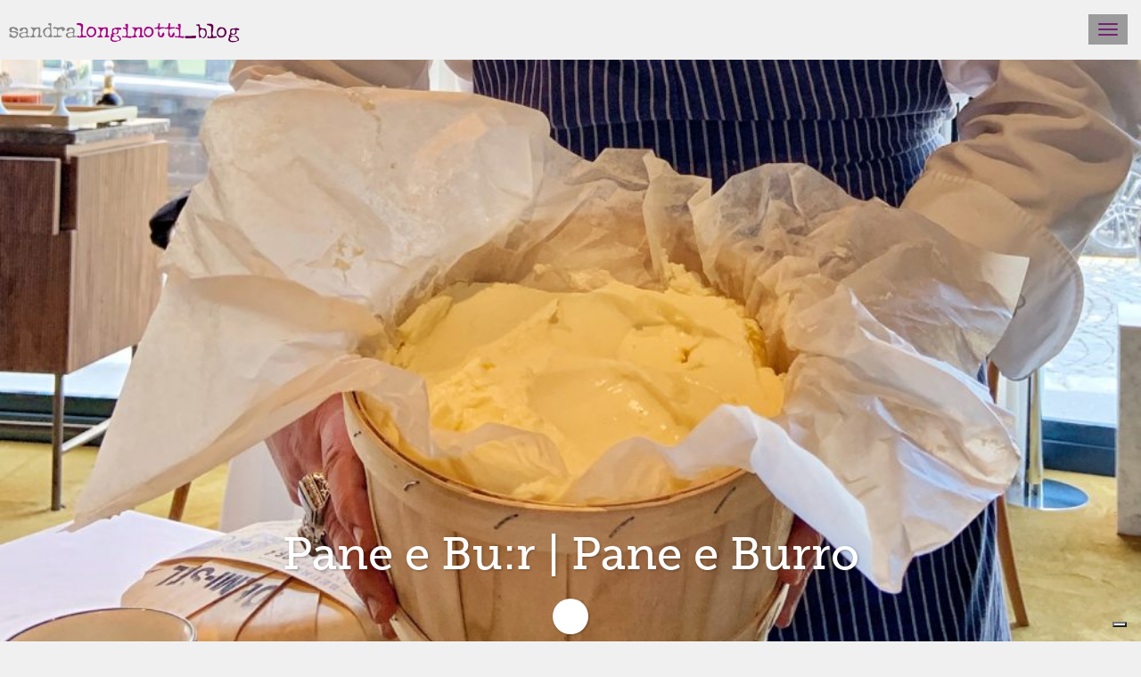

--- FILE ---
content_type: text/html; charset=UTF-8
request_url: https://blog.sandralonginotti.it/my-lifestyle/mise-en-place/pane-e-burro/
body_size: 201933
content:
<!DOCTYPE html>
<html dir="ltr" lang="it-IT" prefix="og: https://ogp.me/ns#">
<head>
<meta charset="UTF-8">
<meta name="viewport" content="width=device-width, initial-scale=1">
<title>Pane e Bu:r | Pane e Burro - Sandra Longinotti | giornalista blogger foodstylist autrice</title>
<link rel="pingback" href="https://blog.sandralonginotti.it/xmlrpc.php" />
    <!--[if lt IE 9]>
<script src="https://blog.sandralonginotti.it/wp-content/themes/sl/js/html5.js" type="text/javascript"></script>
<![endif]-->

<link rel="icon" type="image/png" href="https://blog.sandralonginotti.it/favicon.png" />

		<!-- All in One SEO 4.9.3 - aioseo.com -->
	<meta name="description" content="Per la tua mise en place hai mai pensato a un centrotavola evocativo? Ecco un&#039;idea molto carina da &quot;rubare&quot; a Eugenio Boer" />
	<meta name="robots" content="max-image-preview:large" />
	<meta name="author" content="Sandra Longinotti"/>
	<link rel="canonical" href="https://blog.sandralonginotti.it/my-lifestyle/mise-en-place/pane-e-burro/" />
	<meta name="generator" content="All in One SEO (AIOSEO) 4.9.3" />
		<meta property="og:locale" content="it_IT" />
		<meta property="og:site_name" content="Sandra Longinotti | giornalista blogger foodstylist autrice -" />
		<meta property="og:type" content="article" />
		<meta property="og:title" content="Pane e Bu:r | Pane e Burro - Sandra Longinotti | giornalista blogger foodstylist autrice" />
		<meta property="og:description" content="Per la tua mise en place hai mai pensato a un centrotavola evocativo? Ecco un&#039;idea molto carina da &quot;rubare&quot; a Eugenio Boer" />
		<meta property="og:url" content="https://blog.sandralonginotti.it/my-lifestyle/mise-en-place/pane-e-burro/" />
		<meta property="article:published_time" content="2019-05-27T08:45:44+00:00" />
		<meta property="article:modified_time" content="2021-06-15T19:58:47+00:00" />
		<meta name="twitter:card" content="summary_large_image" />
		<meta name="twitter:title" content="Pane e Bu:r | Pane e Burro - Sandra Longinotti | giornalista blogger foodstylist autrice" />
		<meta name="twitter:description" content="Per la tua mise en place hai mai pensato a un centrotavola evocativo? Ecco un&#039;idea molto carina da &quot;rubare&quot; a Eugenio Boer" />
		<script type="application/ld+json" class="aioseo-schema">
			{"@context":"https:\/\/schema.org","@graph":[{"@type":"BlogPosting","@id":"https:\/\/blog.sandralonginotti.it\/my-lifestyle\/mise-en-place\/pane-e-burro\/#blogposting","name":"Pane e Bu:r | Pane e Burro - Sandra Longinotti | giornalista blogger foodstylist autrice","headline":"Pane e Bu:r | Pane e Burro","author":{"@id":"https:\/\/blog.sandralonginotti.it\/author\/sandra\/#author"},"publisher":{"@id":"https:\/\/blog.sandralonginotti.it\/#organization"},"image":{"@type":"ImageObject","url":"https:\/\/blog.sandralonginotti.it\/wp-content\/uploads\/2019\/05\/Boer-burro_cover.jpg","width":1650,"height":1257},"datePublished":"2019-05-27T10:45:44+02:00","dateModified":"2021-06-15T21:58:47+02:00","inLanguage":"it-IT","mainEntityOfPage":{"@id":"https:\/\/blog.sandralonginotti.it\/my-lifestyle\/mise-en-place\/pane-e-burro\/#webpage"},"isPartOf":{"@id":"https:\/\/blog.sandralonginotti.it\/my-lifestyle\/mise-en-place\/pane-e-burro\/#webpage"},"articleSection":"Mise en Place"},{"@type":"BreadcrumbList","@id":"https:\/\/blog.sandralonginotti.it\/my-lifestyle\/mise-en-place\/pane-e-burro\/#breadcrumblist","itemListElement":[{"@type":"ListItem","@id":"https:\/\/blog.sandralonginotti.it#listItem","position":1,"name":"Home","item":"https:\/\/blog.sandralonginotti.it","nextItem":{"@type":"ListItem","@id":"https:\/\/blog.sandralonginotti.it\/blog\/my-lifestyle\/#listItem","name":"My [Life]style"}},{"@type":"ListItem","@id":"https:\/\/blog.sandralonginotti.it\/blog\/my-lifestyle\/#listItem","position":2,"name":"My [Life]style","item":"https:\/\/blog.sandralonginotti.it\/blog\/my-lifestyle\/","nextItem":{"@type":"ListItem","@id":"https:\/\/blog.sandralonginotti.it\/blog\/my-lifestyle\/mise-en-place\/#listItem","name":"Mise en Place"},"previousItem":{"@type":"ListItem","@id":"https:\/\/blog.sandralonginotti.it#listItem","name":"Home"}},{"@type":"ListItem","@id":"https:\/\/blog.sandralonginotti.it\/blog\/my-lifestyle\/mise-en-place\/#listItem","position":3,"name":"Mise en Place","item":"https:\/\/blog.sandralonginotti.it\/blog\/my-lifestyle\/mise-en-place\/","nextItem":{"@type":"ListItem","@id":"https:\/\/blog.sandralonginotti.it\/my-lifestyle\/mise-en-place\/pane-e-burro\/#listItem","name":"Pane e Bu:r | Pane e Burro"},"previousItem":{"@type":"ListItem","@id":"https:\/\/blog.sandralonginotti.it\/blog\/my-lifestyle\/#listItem","name":"My [Life]style"}},{"@type":"ListItem","@id":"https:\/\/blog.sandralonginotti.it\/my-lifestyle\/mise-en-place\/pane-e-burro\/#listItem","position":4,"name":"Pane e Bu:r | Pane e Burro","previousItem":{"@type":"ListItem","@id":"https:\/\/blog.sandralonginotti.it\/blog\/my-lifestyle\/mise-en-place\/#listItem","name":"Mise en Place"}}]},{"@type":"Organization","@id":"https:\/\/blog.sandralonginotti.it\/#organization","name":"Sandra Longinotti | giornalista blogger foodstylist autrice","url":"https:\/\/blog.sandralonginotti.it\/"},{"@type":"Person","@id":"https:\/\/blog.sandralonginotti.it\/author\/sandra\/#author","url":"https:\/\/blog.sandralonginotti.it\/author\/sandra\/","name":"Sandra Longinotti","image":{"@type":"ImageObject","@id":"https:\/\/blog.sandralonginotti.it\/my-lifestyle\/mise-en-place\/pane-e-burro\/#authorImage","url":"https:\/\/secure.gravatar.com\/avatar\/2f45ee468fb12adcc8d44e486edbb46882851a315bdf70210e8402f773db6338?s=96&d=retro&r=g","width":96,"height":96,"caption":"Sandra Longinotti"}},{"@type":"WebPage","@id":"https:\/\/blog.sandralonginotti.it\/my-lifestyle\/mise-en-place\/pane-e-burro\/#webpage","url":"https:\/\/blog.sandralonginotti.it\/my-lifestyle\/mise-en-place\/pane-e-burro\/","name":"Pane e Bu:r | Pane e Burro - Sandra Longinotti | giornalista blogger foodstylist autrice","description":"Per la tua mise en place hai mai pensato a un centrotavola evocativo? Ecco un'idea molto carina da \"rubare\" a Eugenio Boer","inLanguage":"it-IT","isPartOf":{"@id":"https:\/\/blog.sandralonginotti.it\/#website"},"breadcrumb":{"@id":"https:\/\/blog.sandralonginotti.it\/my-lifestyle\/mise-en-place\/pane-e-burro\/#breadcrumblist"},"author":{"@id":"https:\/\/blog.sandralonginotti.it\/author\/sandra\/#author"},"creator":{"@id":"https:\/\/blog.sandralonginotti.it\/author\/sandra\/#author"},"image":{"@type":"ImageObject","url":"https:\/\/blog.sandralonginotti.it\/wp-content\/uploads\/2019\/05\/Boer-burro_cover.jpg","@id":"https:\/\/blog.sandralonginotti.it\/my-lifestyle\/mise-en-place\/pane-e-burro\/#mainImage","width":1650,"height":1257},"primaryImageOfPage":{"@id":"https:\/\/blog.sandralonginotti.it\/my-lifestyle\/mise-en-place\/pane-e-burro\/#mainImage"},"datePublished":"2019-05-27T10:45:44+02:00","dateModified":"2021-06-15T21:58:47+02:00"},{"@type":"WebSite","@id":"https:\/\/blog.sandralonginotti.it\/#website","url":"https:\/\/blog.sandralonginotti.it\/","name":"Sandra Longinotti | giornalista blogger foodstylist autrice","inLanguage":"it-IT","publisher":{"@id":"https:\/\/blog.sandralonginotti.it\/#organization"}}]}
		</script>
		<!-- All in One SEO -->


	<!-- This site is optimized with the Yoast SEO plugin v26.7 - https://yoast.com/wordpress/plugins/seo/ -->
	<meta name="description" content="Pane e burro, cioè Pane e Bu:r. Un&#039;idea molto carina da &quot;rubare&quot; a Eugenio Boer come centrotavola per la tua mise en place" />
	<link rel="canonical" href="https://blog.sandralonginotti.it/my-lifestyle/mise-en-place/pane-e-burro/" />
	<meta property="og:locale" content="it_IT" />
	<meta property="og:type" content="article" />
	<meta property="og:title" content="Pane e burro d&#039;Isigny, ecco come lo serve Eugenio Boer nel suo ristorante" />
	<meta property="og:description" content="Pane e burro, cioè Pane e Bu:r. Un&#039;idea molto carina da &quot;rubare&quot; a Eugenio Boer come centrotavola per la tua mise en place" />
	<meta property="og:url" content="https://blog.sandralonginotti.it/my-lifestyle/mise-en-place/pane-e-burro/" />
	<meta property="og:site_name" content="Sandra Longinotti | giornalista blogger foodstylist autrice" />
	<meta property="article:published_time" content="2019-05-27T08:45:44+00:00" />
	<meta property="article:modified_time" content="2021-06-15T19:58:47+00:00" />
	<meta property="og:image" content="https://i2.wp.com/blog.sandralonginotti.it/wp-content/uploads/2019/05/Boer-burro_cover.jpg?fit=1650%2C1257&ssl=1" />
	<meta property="og:image:width" content="1650" />
	<meta property="og:image:height" content="1257" />
	<meta property="og:image:type" content="image/jpeg" />
	<meta name="author" content="Sandra Longinotti" />
	<meta name="twitter:card" content="summary_large_image" />
	<meta name="twitter:creator" content="@s_longinotti" />
	<meta name="twitter:site" content="@s_longinotti" />
	<meta name="twitter:label1" content="Scritto da" />
	<meta name="twitter:data1" content="Sandra Longinotti" />
	<meta name="twitter:label2" content="Tempo di lettura stimato" />
	<meta name="twitter:data2" content="1 minuto" />
	<script type="application/ld+json" class="yoast-schema-graph">{"@context":"https://schema.org","@graph":[{"@type":"Article","@id":"https://blog.sandralonginotti.it/my-lifestyle/mise-en-place/pane-e-burro/#article","isPartOf":{"@id":"https://blog.sandralonginotti.it/my-lifestyle/mise-en-place/pane-e-burro/"},"author":{"name":"Sandra Longinotti","@id":"https://blog.sandralonginotti.it/#/schema/person/a0f14d35ebbf6f76c1cfcb271e4149fc"},"headline":"Pane e Bu:r | Pane e Burro","datePublished":"2019-05-27T08:45:44+00:00","dateModified":"2021-06-15T19:58:47+00:00","mainEntityOfPage":{"@id":"https://blog.sandralonginotti.it/my-lifestyle/mise-en-place/pane-e-burro/"},"wordCount":172,"commentCount":0,"publisher":{"@id":"https://blog.sandralonginotti.it/#/schema/person/a0f14d35ebbf6f76c1cfcb271e4149fc"},"image":{"@id":"https://blog.sandralonginotti.it/my-lifestyle/mise-en-place/pane-e-burro/#primaryimage"},"thumbnailUrl":"https://blog.sandralonginotti.it/wp-content/uploads/2019/05/Boer-burro_cover.jpg","articleSection":["Mise en Place"],"inLanguage":"it-IT","potentialAction":[{"@type":"CommentAction","name":"Comment","target":["https://blog.sandralonginotti.it/my-lifestyle/mise-en-place/pane-e-burro/#respond"]}]},{"@type":"WebPage","@id":"https://blog.sandralonginotti.it/my-lifestyle/mise-en-place/pane-e-burro/","url":"https://blog.sandralonginotti.it/my-lifestyle/mise-en-place/pane-e-burro/","name":"Pane e burro d'Isigny, ecco come lo serve Eugenio Boer nel suo ristorante","isPartOf":{"@id":"https://blog.sandralonginotti.it/#website"},"primaryImageOfPage":{"@id":"https://blog.sandralonginotti.it/my-lifestyle/mise-en-place/pane-e-burro/#primaryimage"},"image":{"@id":"https://blog.sandralonginotti.it/my-lifestyle/mise-en-place/pane-e-burro/#primaryimage"},"thumbnailUrl":"https://blog.sandralonginotti.it/wp-content/uploads/2019/05/Boer-burro_cover.jpg","datePublished":"2019-05-27T08:45:44+00:00","dateModified":"2021-06-15T19:58:47+00:00","description":"Pane e burro, cioè Pane e Bu:r. Un'idea molto carina da \"rubare\" a Eugenio Boer come centrotavola per la tua mise en place","breadcrumb":{"@id":"https://blog.sandralonginotti.it/my-lifestyle/mise-en-place/pane-e-burro/#breadcrumb"},"inLanguage":"it-IT","potentialAction":[{"@type":"ReadAction","target":["https://blog.sandralonginotti.it/my-lifestyle/mise-en-place/pane-e-burro/"]}]},{"@type":"ImageObject","inLanguage":"it-IT","@id":"https://blog.sandralonginotti.it/my-lifestyle/mise-en-place/pane-e-burro/#primaryimage","url":"https://blog.sandralonginotti.it/wp-content/uploads/2019/05/Boer-burro_cover.jpg","contentUrl":"https://blog.sandralonginotti.it/wp-content/uploads/2019/05/Boer-burro_cover.jpg","width":1650,"height":1257},{"@type":"BreadcrumbList","@id":"https://blog.sandralonginotti.it/my-lifestyle/mise-en-place/pane-e-burro/#breadcrumb","itemListElement":[{"@type":"ListItem","position":1,"item":{"@id":"https://blog.sandralonginotti.it","url":"https://blog.sandralonginotti.it","name":"Home"}},{"@type":"ListItem","position":2,"item":{"@id":"https://blog.sandralonginotti.it/blog/","url":"https://blog.sandralonginotti.it/blog/","name":"Blog"}},{"@type":"ListItem","position":3,"item":{"@id":"https://blog.sandralonginotti.it/blog/my-lifestyle/","url":"https://blog.sandralonginotti.it/blog/my-lifestyle/","name":"My [Life]style"}},{"@type":"ListItem","position":4,"item":{"@id":"https://blog.sandralonginotti.it/blog/my-lifestyle/mise-en-place/","url":"https://blog.sandralonginotti.it/blog/my-lifestyle/mise-en-place/","name":"Mise en Place"}},{"@type":"ListItem","position":5,"item":{"@id":"https://blog.sandralonginotti.it/my-lifestyle/mise-en-place/pane-e-burro/","url":"https://blog.sandralonginotti.it/my-lifestyle/mise-en-place/pane-e-burro/","name":"Pane e Bu:r | Pane e Burro"}}]},{"@type":"WebSite","@id":"https://blog.sandralonginotti.it/#website","url":"https://blog.sandralonginotti.it/","name":"Sandra Longinotti | giornalista blogger foodstylist autrice","description":"","publisher":{"@id":"https://blog.sandralonginotti.it/#/schema/person/a0f14d35ebbf6f76c1cfcb271e4149fc"},"potentialAction":[{"@type":"SearchAction","target":{"@type":"EntryPoint","urlTemplate":"https://blog.sandralonginotti.it/?s={search_term_string}"},"query-input":{"@type":"PropertyValueSpecification","valueRequired":true,"valueName":"search_term_string"}}],"inLanguage":"it-IT"},{"@type":["Person","Organization"],"@id":"https://blog.sandralonginotti.it/#/schema/person/a0f14d35ebbf6f76c1cfcb271e4149fc","name":"Sandra Longinotti","image":{"@type":"ImageObject","inLanguage":"it-IT","@id":"https://blog.sandralonginotti.it/#/schema/person/image/","url":"https://blog.sandralonginotti.it/wp-content/uploads/2018/02/Sandra_portrait_2018_1.jpg","contentUrl":"https://blog.sandralonginotti.it/wp-content/uploads/2018/02/Sandra_portrait_2018_1.jpg","width":1000,"height":1000,"caption":"Sandra Longinotti"},"logo":{"@id":"https://blog.sandralonginotti.it/#/schema/person/image/"},"sameAs":["https://blog.sandralonginotti.it","https://x.com/s_longinotti"]}]}</script>
	<!-- / Yoast SEO plugin. -->


<link rel='dns-prefetch' href='//cdn.iubenda.com' />
<link rel='dns-prefetch' href='//cdn.jsdelivr.net' />
<link rel='dns-prefetch' href='//ajax.googleapis.com' />
<link rel='dns-prefetch' href='//www.googletagmanager.com' />
<link rel='dns-prefetch' href='//stats.wp.com' />
<link rel='dns-prefetch' href='//fonts.googleapis.com' />
<link rel="alternate" type="application/rss+xml" title="Sandra Longinotti | giornalista blogger foodstylist autrice &raquo; Feed" href="https://blog.sandralonginotti.it/feed/" />
<link rel="alternate" type="application/rss+xml" title="Sandra Longinotti | giornalista blogger foodstylist autrice &raquo; Feed dei commenti" href="https://blog.sandralonginotti.it/comments/feed/" />
<link rel="alternate" type="application/rss+xml" title="Sandra Longinotti | giornalista blogger foodstylist autrice &raquo; Pane e Bu:r | Pane e Burro Feed dei commenti" href="https://blog.sandralonginotti.it/my-lifestyle/mise-en-place/pane-e-burro/feed/" />
<link rel="alternate" title="oEmbed (JSON)" type="application/json+oembed" href="https://blog.sandralonginotti.it/wp-json/oembed/1.0/embed?url=https%3A%2F%2Fblog.sandralonginotti.it%2Fmy-lifestyle%2Fmise-en-place%2Fpane-e-burro%2F" />
<link rel="alternate" title="oEmbed (XML)" type="text/xml+oembed" href="https://blog.sandralonginotti.it/wp-json/oembed/1.0/embed?url=https%3A%2F%2Fblog.sandralonginotti.it%2Fmy-lifestyle%2Fmise-en-place%2Fpane-e-burro%2F&#038;format=xml" />
		<!-- This site uses the Google Analytics by MonsterInsights plugin v9.11.1 - Using Analytics tracking - https://www.monsterinsights.com/ -->
							<script src="//www.googletagmanager.com/gtag/js?id=G-ZB7YEJ8WBS"  data-cfasync="false" data-wpfc-render="false" type="text/javascript" async></script>
			<script data-cfasync="false" data-wpfc-render="false" type="text/javascript">
				var mi_version = '9.11.1';
				var mi_track_user = true;
				var mi_no_track_reason = '';
								var MonsterInsightsDefaultLocations = {"page_location":"https:\/\/blog.sandralonginotti.it\/my-lifestyle\/mise-en-place\/pane-e-burro\/"};
								if ( typeof MonsterInsightsPrivacyGuardFilter === 'function' ) {
					var MonsterInsightsLocations = (typeof MonsterInsightsExcludeQuery === 'object') ? MonsterInsightsPrivacyGuardFilter( MonsterInsightsExcludeQuery ) : MonsterInsightsPrivacyGuardFilter( MonsterInsightsDefaultLocations );
				} else {
					var MonsterInsightsLocations = (typeof MonsterInsightsExcludeQuery === 'object') ? MonsterInsightsExcludeQuery : MonsterInsightsDefaultLocations;
				}

								var disableStrs = [
										'ga-disable-G-ZB7YEJ8WBS',
									];

				/* Function to detect opted out users */
				function __gtagTrackerIsOptedOut() {
					for (var index = 0; index < disableStrs.length; index++) {
						if (document.cookie.indexOf(disableStrs[index] + '=true') > -1) {
							return true;
						}
					}

					return false;
				}

				/* Disable tracking if the opt-out cookie exists. */
				if (__gtagTrackerIsOptedOut()) {
					for (var index = 0; index < disableStrs.length; index++) {
						window[disableStrs[index]] = true;
					}
				}

				/* Opt-out function */
				function __gtagTrackerOptout() {
					for (var index = 0; index < disableStrs.length; index++) {
						document.cookie = disableStrs[index] + '=true; expires=Thu, 31 Dec 2099 23:59:59 UTC; path=/';
						window[disableStrs[index]] = true;
					}
				}

				if ('undefined' === typeof gaOptout) {
					function gaOptout() {
						__gtagTrackerOptout();
					}
				}
								window.dataLayer = window.dataLayer || [];

				window.MonsterInsightsDualTracker = {
					helpers: {},
					trackers: {},
				};
				if (mi_track_user) {
					function __gtagDataLayer() {
						dataLayer.push(arguments);
					}

					function __gtagTracker(type, name, parameters) {
						if (!parameters) {
							parameters = {};
						}

						if (parameters.send_to) {
							__gtagDataLayer.apply(null, arguments);
							return;
						}

						if (type === 'event') {
														parameters.send_to = monsterinsights_frontend.v4_id;
							var hookName = name;
							if (typeof parameters['event_category'] !== 'undefined') {
								hookName = parameters['event_category'] + ':' + name;
							}

							if (typeof MonsterInsightsDualTracker.trackers[hookName] !== 'undefined') {
								MonsterInsightsDualTracker.trackers[hookName](parameters);
							} else {
								__gtagDataLayer('event', name, parameters);
							}
							
						} else {
							__gtagDataLayer.apply(null, arguments);
						}
					}

					__gtagTracker('js', new Date());
					__gtagTracker('set', {
						'developer_id.dZGIzZG': true,
											});
					if ( MonsterInsightsLocations.page_location ) {
						__gtagTracker('set', MonsterInsightsLocations);
					}
										__gtagTracker('config', 'G-ZB7YEJ8WBS', {"forceSSL":"true","link_attribution":"true"} );
										window.gtag = __gtagTracker;										(function () {
						/* https://developers.google.com/analytics/devguides/collection/analyticsjs/ */
						/* ga and __gaTracker compatibility shim. */
						var noopfn = function () {
							return null;
						};
						var newtracker = function () {
							return new Tracker();
						};
						var Tracker = function () {
							return null;
						};
						var p = Tracker.prototype;
						p.get = noopfn;
						p.set = noopfn;
						p.send = function () {
							var args = Array.prototype.slice.call(arguments);
							args.unshift('send');
							__gaTracker.apply(null, args);
						};
						var __gaTracker = function () {
							var len = arguments.length;
							if (len === 0) {
								return;
							}
							var f = arguments[len - 1];
							if (typeof f !== 'object' || f === null || typeof f.hitCallback !== 'function') {
								if ('send' === arguments[0]) {
									var hitConverted, hitObject = false, action;
									if ('event' === arguments[1]) {
										if ('undefined' !== typeof arguments[3]) {
											hitObject = {
												'eventAction': arguments[3],
												'eventCategory': arguments[2],
												'eventLabel': arguments[4],
												'value': arguments[5] ? arguments[5] : 1,
											}
										}
									}
									if ('pageview' === arguments[1]) {
										if ('undefined' !== typeof arguments[2]) {
											hitObject = {
												'eventAction': 'page_view',
												'page_path': arguments[2],
											}
										}
									}
									if (typeof arguments[2] === 'object') {
										hitObject = arguments[2];
									}
									if (typeof arguments[5] === 'object') {
										Object.assign(hitObject, arguments[5]);
									}
									if ('undefined' !== typeof arguments[1].hitType) {
										hitObject = arguments[1];
										if ('pageview' === hitObject.hitType) {
											hitObject.eventAction = 'page_view';
										}
									}
									if (hitObject) {
										action = 'timing' === arguments[1].hitType ? 'timing_complete' : hitObject.eventAction;
										hitConverted = mapArgs(hitObject);
										__gtagTracker('event', action, hitConverted);
									}
								}
								return;
							}

							function mapArgs(args) {
								var arg, hit = {};
								var gaMap = {
									'eventCategory': 'event_category',
									'eventAction': 'event_action',
									'eventLabel': 'event_label',
									'eventValue': 'event_value',
									'nonInteraction': 'non_interaction',
									'timingCategory': 'event_category',
									'timingVar': 'name',
									'timingValue': 'value',
									'timingLabel': 'event_label',
									'page': 'page_path',
									'location': 'page_location',
									'title': 'page_title',
									'referrer' : 'page_referrer',
								};
								for (arg in args) {
																		if (!(!args.hasOwnProperty(arg) || !gaMap.hasOwnProperty(arg))) {
										hit[gaMap[arg]] = args[arg];
									} else {
										hit[arg] = args[arg];
									}
								}
								return hit;
							}

							try {
								f.hitCallback();
							} catch (ex) {
							}
						};
						__gaTracker.create = newtracker;
						__gaTracker.getByName = newtracker;
						__gaTracker.getAll = function () {
							return [];
						};
						__gaTracker.remove = noopfn;
						__gaTracker.loaded = true;
						window['__gaTracker'] = __gaTracker;
					})();
									} else {
										console.log("");
					(function () {
						function __gtagTracker() {
							return null;
						}

						window['__gtagTracker'] = __gtagTracker;
						window['gtag'] = __gtagTracker;
					})();
									}
			</script>
							<!-- / Google Analytics by MonsterInsights -->
		<style id='wp-img-auto-sizes-contain-inline-css' type='text/css'>
img:is([sizes=auto i],[sizes^="auto," i]){contain-intrinsic-size:3000px 1500px}
/*# sourceURL=wp-img-auto-sizes-contain-inline-css */
</style>
<link rel='stylesheet' id='jetpack_related-posts-css' href='https://blog.sandralonginotti.it/wp-content/plugins/jetpack/modules/related-posts/related-posts.css?ver=20240116' type='text/css' media='all' />
<link rel='stylesheet' id='sbi_styles-css' href='https://blog.sandralonginotti.it/wp-content/plugins/instagram-feed/css/sbi-styles.min.css?ver=6.10.0' type='text/css' media='all' />
<style id='wp-block-library-inline-css' type='text/css'>
:root{--wp-block-synced-color:#7a00df;--wp-block-synced-color--rgb:122,0,223;--wp-bound-block-color:var(--wp-block-synced-color);--wp-editor-canvas-background:#ddd;--wp-admin-theme-color:#007cba;--wp-admin-theme-color--rgb:0,124,186;--wp-admin-theme-color-darker-10:#006ba1;--wp-admin-theme-color-darker-10--rgb:0,107,160.5;--wp-admin-theme-color-darker-20:#005a87;--wp-admin-theme-color-darker-20--rgb:0,90,135;--wp-admin-border-width-focus:2px}@media (min-resolution:192dpi){:root{--wp-admin-border-width-focus:1.5px}}.wp-element-button{cursor:pointer}:root .has-very-light-gray-background-color{background-color:#eee}:root .has-very-dark-gray-background-color{background-color:#313131}:root .has-very-light-gray-color{color:#eee}:root .has-very-dark-gray-color{color:#313131}:root .has-vivid-green-cyan-to-vivid-cyan-blue-gradient-background{background:linear-gradient(135deg,#00d084,#0693e3)}:root .has-purple-crush-gradient-background{background:linear-gradient(135deg,#34e2e4,#4721fb 50%,#ab1dfe)}:root .has-hazy-dawn-gradient-background{background:linear-gradient(135deg,#faaca8,#dad0ec)}:root .has-subdued-olive-gradient-background{background:linear-gradient(135deg,#fafae1,#67a671)}:root .has-atomic-cream-gradient-background{background:linear-gradient(135deg,#fdd79a,#004a59)}:root .has-nightshade-gradient-background{background:linear-gradient(135deg,#330968,#31cdcf)}:root .has-midnight-gradient-background{background:linear-gradient(135deg,#020381,#2874fc)}:root{--wp--preset--font-size--normal:16px;--wp--preset--font-size--huge:42px}.has-regular-font-size{font-size:1em}.has-larger-font-size{font-size:2.625em}.has-normal-font-size{font-size:var(--wp--preset--font-size--normal)}.has-huge-font-size{font-size:var(--wp--preset--font-size--huge)}.has-text-align-center{text-align:center}.has-text-align-left{text-align:left}.has-text-align-right{text-align:right}.has-fit-text{white-space:nowrap!important}#end-resizable-editor-section{display:none}.aligncenter{clear:both}.items-justified-left{justify-content:flex-start}.items-justified-center{justify-content:center}.items-justified-right{justify-content:flex-end}.items-justified-space-between{justify-content:space-between}.screen-reader-text{border:0;clip-path:inset(50%);height:1px;margin:-1px;overflow:hidden;padding:0;position:absolute;width:1px;word-wrap:normal!important}.screen-reader-text:focus{background-color:#ddd;clip-path:none;color:#444;display:block;font-size:1em;height:auto;left:5px;line-height:normal;padding:15px 23px 14px;text-decoration:none;top:5px;width:auto;z-index:100000}html :where(.has-border-color){border-style:solid}html :where([style*=border-top-color]){border-top-style:solid}html :where([style*=border-right-color]){border-right-style:solid}html :where([style*=border-bottom-color]){border-bottom-style:solid}html :where([style*=border-left-color]){border-left-style:solid}html :where([style*=border-width]){border-style:solid}html :where([style*=border-top-width]){border-top-style:solid}html :where([style*=border-right-width]){border-right-style:solid}html :where([style*=border-bottom-width]){border-bottom-style:solid}html :where([style*=border-left-width]){border-left-style:solid}html :where(img[class*=wp-image-]){height:auto;max-width:100%}:where(figure){margin:0 0 1em}html :where(.is-position-sticky){--wp-admin--admin-bar--position-offset:var(--wp-admin--admin-bar--height,0px)}@media screen and (max-width:600px){html :where(.is-position-sticky){--wp-admin--admin-bar--position-offset:0px}}

/*# sourceURL=wp-block-library-inline-css */
</style><style id='wp-block-heading-inline-css' type='text/css'>
h1:where(.wp-block-heading).has-background,h2:where(.wp-block-heading).has-background,h3:where(.wp-block-heading).has-background,h4:where(.wp-block-heading).has-background,h5:where(.wp-block-heading).has-background,h6:where(.wp-block-heading).has-background{padding:1.25em 2.375em}h1.has-text-align-left[style*=writing-mode]:where([style*=vertical-lr]),h1.has-text-align-right[style*=writing-mode]:where([style*=vertical-rl]),h2.has-text-align-left[style*=writing-mode]:where([style*=vertical-lr]),h2.has-text-align-right[style*=writing-mode]:where([style*=vertical-rl]),h3.has-text-align-left[style*=writing-mode]:where([style*=vertical-lr]),h3.has-text-align-right[style*=writing-mode]:where([style*=vertical-rl]),h4.has-text-align-left[style*=writing-mode]:where([style*=vertical-lr]),h4.has-text-align-right[style*=writing-mode]:where([style*=vertical-rl]),h5.has-text-align-left[style*=writing-mode]:where([style*=vertical-lr]),h5.has-text-align-right[style*=writing-mode]:where([style*=vertical-rl]),h6.has-text-align-left[style*=writing-mode]:where([style*=vertical-lr]),h6.has-text-align-right[style*=writing-mode]:where([style*=vertical-rl]){rotate:180deg}
/*# sourceURL=https://blog.sandralonginotti.it/wp-includes/blocks/heading/style.min.css */
</style>
<style id='wp-block-image-inline-css' type='text/css'>
.wp-block-image>a,.wp-block-image>figure>a{display:inline-block}.wp-block-image img{box-sizing:border-box;height:auto;max-width:100%;vertical-align:bottom}@media not (prefers-reduced-motion){.wp-block-image img.hide{visibility:hidden}.wp-block-image img.show{animation:show-content-image .4s}}.wp-block-image[style*=border-radius] img,.wp-block-image[style*=border-radius]>a{border-radius:inherit}.wp-block-image.has-custom-border img{box-sizing:border-box}.wp-block-image.aligncenter{text-align:center}.wp-block-image.alignfull>a,.wp-block-image.alignwide>a{width:100%}.wp-block-image.alignfull img,.wp-block-image.alignwide img{height:auto;width:100%}.wp-block-image .aligncenter,.wp-block-image .alignleft,.wp-block-image .alignright,.wp-block-image.aligncenter,.wp-block-image.alignleft,.wp-block-image.alignright{display:table}.wp-block-image .aligncenter>figcaption,.wp-block-image .alignleft>figcaption,.wp-block-image .alignright>figcaption,.wp-block-image.aligncenter>figcaption,.wp-block-image.alignleft>figcaption,.wp-block-image.alignright>figcaption{caption-side:bottom;display:table-caption}.wp-block-image .alignleft{float:left;margin:.5em 1em .5em 0}.wp-block-image .alignright{float:right;margin:.5em 0 .5em 1em}.wp-block-image .aligncenter{margin-left:auto;margin-right:auto}.wp-block-image :where(figcaption){margin-bottom:1em;margin-top:.5em}.wp-block-image.is-style-circle-mask img{border-radius:9999px}@supports ((-webkit-mask-image:none) or (mask-image:none)) or (-webkit-mask-image:none){.wp-block-image.is-style-circle-mask img{border-radius:0;-webkit-mask-image:url('data:image/svg+xml;utf8,<svg viewBox="0 0 100 100" xmlns="http://www.w3.org/2000/svg"><circle cx="50" cy="50" r="50"/></svg>');mask-image:url('data:image/svg+xml;utf8,<svg viewBox="0 0 100 100" xmlns="http://www.w3.org/2000/svg"><circle cx="50" cy="50" r="50"/></svg>');mask-mode:alpha;-webkit-mask-position:center;mask-position:center;-webkit-mask-repeat:no-repeat;mask-repeat:no-repeat;-webkit-mask-size:contain;mask-size:contain}}:root :where(.wp-block-image.is-style-rounded img,.wp-block-image .is-style-rounded img){border-radius:9999px}.wp-block-image figure{margin:0}.wp-lightbox-container{display:flex;flex-direction:column;position:relative}.wp-lightbox-container img{cursor:zoom-in}.wp-lightbox-container img:hover+button{opacity:1}.wp-lightbox-container button{align-items:center;backdrop-filter:blur(16px) saturate(180%);background-color:#5a5a5a40;border:none;border-radius:4px;cursor:zoom-in;display:flex;height:20px;justify-content:center;opacity:0;padding:0;position:absolute;right:16px;text-align:center;top:16px;width:20px;z-index:100}@media not (prefers-reduced-motion){.wp-lightbox-container button{transition:opacity .2s ease}}.wp-lightbox-container button:focus-visible{outline:3px auto #5a5a5a40;outline:3px auto -webkit-focus-ring-color;outline-offset:3px}.wp-lightbox-container button:hover{cursor:pointer;opacity:1}.wp-lightbox-container button:focus{opacity:1}.wp-lightbox-container button:focus,.wp-lightbox-container button:hover,.wp-lightbox-container button:not(:hover):not(:active):not(.has-background){background-color:#5a5a5a40;border:none}.wp-lightbox-overlay{box-sizing:border-box;cursor:zoom-out;height:100vh;left:0;overflow:hidden;position:fixed;top:0;visibility:hidden;width:100%;z-index:100000}.wp-lightbox-overlay .close-button{align-items:center;cursor:pointer;display:flex;justify-content:center;min-height:40px;min-width:40px;padding:0;position:absolute;right:calc(env(safe-area-inset-right) + 16px);top:calc(env(safe-area-inset-top) + 16px);z-index:5000000}.wp-lightbox-overlay .close-button:focus,.wp-lightbox-overlay .close-button:hover,.wp-lightbox-overlay .close-button:not(:hover):not(:active):not(.has-background){background:none;border:none}.wp-lightbox-overlay .lightbox-image-container{height:var(--wp--lightbox-container-height);left:50%;overflow:hidden;position:absolute;top:50%;transform:translate(-50%,-50%);transform-origin:top left;width:var(--wp--lightbox-container-width);z-index:9999999999}.wp-lightbox-overlay .wp-block-image{align-items:center;box-sizing:border-box;display:flex;height:100%;justify-content:center;margin:0;position:relative;transform-origin:0 0;width:100%;z-index:3000000}.wp-lightbox-overlay .wp-block-image img{height:var(--wp--lightbox-image-height);min-height:var(--wp--lightbox-image-height);min-width:var(--wp--lightbox-image-width);width:var(--wp--lightbox-image-width)}.wp-lightbox-overlay .wp-block-image figcaption{display:none}.wp-lightbox-overlay button{background:none;border:none}.wp-lightbox-overlay .scrim{background-color:#fff;height:100%;opacity:.9;position:absolute;width:100%;z-index:2000000}.wp-lightbox-overlay.active{visibility:visible}@media not (prefers-reduced-motion){.wp-lightbox-overlay.active{animation:turn-on-visibility .25s both}.wp-lightbox-overlay.active img{animation:turn-on-visibility .35s both}.wp-lightbox-overlay.show-closing-animation:not(.active){animation:turn-off-visibility .35s both}.wp-lightbox-overlay.show-closing-animation:not(.active) img{animation:turn-off-visibility .25s both}.wp-lightbox-overlay.zoom.active{animation:none;opacity:1;visibility:visible}.wp-lightbox-overlay.zoom.active .lightbox-image-container{animation:lightbox-zoom-in .4s}.wp-lightbox-overlay.zoom.active .lightbox-image-container img{animation:none}.wp-lightbox-overlay.zoom.active .scrim{animation:turn-on-visibility .4s forwards}.wp-lightbox-overlay.zoom.show-closing-animation:not(.active){animation:none}.wp-lightbox-overlay.zoom.show-closing-animation:not(.active) .lightbox-image-container{animation:lightbox-zoom-out .4s}.wp-lightbox-overlay.zoom.show-closing-animation:not(.active) .lightbox-image-container img{animation:none}.wp-lightbox-overlay.zoom.show-closing-animation:not(.active) .scrim{animation:turn-off-visibility .4s forwards}}@keyframes show-content-image{0%{visibility:hidden}99%{visibility:hidden}to{visibility:visible}}@keyframes turn-on-visibility{0%{opacity:0}to{opacity:1}}@keyframes turn-off-visibility{0%{opacity:1;visibility:visible}99%{opacity:0;visibility:visible}to{opacity:0;visibility:hidden}}@keyframes lightbox-zoom-in{0%{transform:translate(calc((-100vw + var(--wp--lightbox-scrollbar-width))/2 + var(--wp--lightbox-initial-left-position)),calc(-50vh + var(--wp--lightbox-initial-top-position))) scale(var(--wp--lightbox-scale))}to{transform:translate(-50%,-50%) scale(1)}}@keyframes lightbox-zoom-out{0%{transform:translate(-50%,-50%) scale(1);visibility:visible}99%{visibility:visible}to{transform:translate(calc((-100vw + var(--wp--lightbox-scrollbar-width))/2 + var(--wp--lightbox-initial-left-position)),calc(-50vh + var(--wp--lightbox-initial-top-position))) scale(var(--wp--lightbox-scale));visibility:hidden}}
/*# sourceURL=https://blog.sandralonginotti.it/wp-includes/blocks/image/style.min.css */
</style>
<style id='wp-block-embed-inline-css' type='text/css'>
.wp-block-embed.alignleft,.wp-block-embed.alignright,.wp-block[data-align=left]>[data-type="core/embed"],.wp-block[data-align=right]>[data-type="core/embed"]{max-width:360px;width:100%}.wp-block-embed.alignleft .wp-block-embed__wrapper,.wp-block-embed.alignright .wp-block-embed__wrapper,.wp-block[data-align=left]>[data-type="core/embed"] .wp-block-embed__wrapper,.wp-block[data-align=right]>[data-type="core/embed"] .wp-block-embed__wrapper{min-width:280px}.wp-block-cover .wp-block-embed{min-height:240px;min-width:320px}.wp-block-embed{overflow-wrap:break-word}.wp-block-embed :where(figcaption){margin-bottom:1em;margin-top:.5em}.wp-block-embed iframe{max-width:100%}.wp-block-embed__wrapper{position:relative}.wp-embed-responsive .wp-has-aspect-ratio .wp-block-embed__wrapper:before{content:"";display:block;padding-top:50%}.wp-embed-responsive .wp-has-aspect-ratio iframe{bottom:0;height:100%;left:0;position:absolute;right:0;top:0;width:100%}.wp-embed-responsive .wp-embed-aspect-21-9 .wp-block-embed__wrapper:before{padding-top:42.85%}.wp-embed-responsive .wp-embed-aspect-18-9 .wp-block-embed__wrapper:before{padding-top:50%}.wp-embed-responsive .wp-embed-aspect-16-9 .wp-block-embed__wrapper:before{padding-top:56.25%}.wp-embed-responsive .wp-embed-aspect-4-3 .wp-block-embed__wrapper:before{padding-top:75%}.wp-embed-responsive .wp-embed-aspect-1-1 .wp-block-embed__wrapper:before{padding-top:100%}.wp-embed-responsive .wp-embed-aspect-9-16 .wp-block-embed__wrapper:before{padding-top:177.77%}.wp-embed-responsive .wp-embed-aspect-1-2 .wp-block-embed__wrapper:before{padding-top:200%}
/*# sourceURL=https://blog.sandralonginotti.it/wp-includes/blocks/embed/style.min.css */
</style>
<style id='wp-block-paragraph-inline-css' type='text/css'>
.is-small-text{font-size:.875em}.is-regular-text{font-size:1em}.is-large-text{font-size:2.25em}.is-larger-text{font-size:3em}.has-drop-cap:not(:focus):first-letter{float:left;font-size:8.4em;font-style:normal;font-weight:100;line-height:.68;margin:.05em .1em 0 0;text-transform:uppercase}body.rtl .has-drop-cap:not(:focus):first-letter{float:none;margin-left:.1em}p.has-drop-cap.has-background{overflow:hidden}:root :where(p.has-background){padding:1.25em 2.375em}:where(p.has-text-color:not(.has-link-color)) a{color:inherit}p.has-text-align-left[style*="writing-mode:vertical-lr"],p.has-text-align-right[style*="writing-mode:vertical-rl"]{rotate:180deg}
/*# sourceURL=https://blog.sandralonginotti.it/wp-includes/blocks/paragraph/style.min.css */
</style>
<style id='global-styles-inline-css' type='text/css'>
:root{--wp--preset--aspect-ratio--square: 1;--wp--preset--aspect-ratio--4-3: 4/3;--wp--preset--aspect-ratio--3-4: 3/4;--wp--preset--aspect-ratio--3-2: 3/2;--wp--preset--aspect-ratio--2-3: 2/3;--wp--preset--aspect-ratio--16-9: 16/9;--wp--preset--aspect-ratio--9-16: 9/16;--wp--preset--color--black: #000000;--wp--preset--color--cyan-bluish-gray: #abb8c3;--wp--preset--color--white: #ffffff;--wp--preset--color--pale-pink: #f78da7;--wp--preset--color--vivid-red: #cf2e2e;--wp--preset--color--luminous-vivid-orange: #ff6900;--wp--preset--color--luminous-vivid-amber: #fcb900;--wp--preset--color--light-green-cyan: #7bdcb5;--wp--preset--color--vivid-green-cyan: #00d084;--wp--preset--color--pale-cyan-blue: #8ed1fc;--wp--preset--color--vivid-cyan-blue: #0693e3;--wp--preset--color--vivid-purple: #9b51e0;--wp--preset--gradient--vivid-cyan-blue-to-vivid-purple: linear-gradient(135deg,rgb(6,147,227) 0%,rgb(155,81,224) 100%);--wp--preset--gradient--light-green-cyan-to-vivid-green-cyan: linear-gradient(135deg,rgb(122,220,180) 0%,rgb(0,208,130) 100%);--wp--preset--gradient--luminous-vivid-amber-to-luminous-vivid-orange: linear-gradient(135deg,rgb(252,185,0) 0%,rgb(255,105,0) 100%);--wp--preset--gradient--luminous-vivid-orange-to-vivid-red: linear-gradient(135deg,rgb(255,105,0) 0%,rgb(207,46,46) 100%);--wp--preset--gradient--very-light-gray-to-cyan-bluish-gray: linear-gradient(135deg,rgb(238,238,238) 0%,rgb(169,184,195) 100%);--wp--preset--gradient--cool-to-warm-spectrum: linear-gradient(135deg,rgb(74,234,220) 0%,rgb(151,120,209) 20%,rgb(207,42,186) 40%,rgb(238,44,130) 60%,rgb(251,105,98) 80%,rgb(254,248,76) 100%);--wp--preset--gradient--blush-light-purple: linear-gradient(135deg,rgb(255,206,236) 0%,rgb(152,150,240) 100%);--wp--preset--gradient--blush-bordeaux: linear-gradient(135deg,rgb(254,205,165) 0%,rgb(254,45,45) 50%,rgb(107,0,62) 100%);--wp--preset--gradient--luminous-dusk: linear-gradient(135deg,rgb(255,203,112) 0%,rgb(199,81,192) 50%,rgb(65,88,208) 100%);--wp--preset--gradient--pale-ocean: linear-gradient(135deg,rgb(255,245,203) 0%,rgb(182,227,212) 50%,rgb(51,167,181) 100%);--wp--preset--gradient--electric-grass: linear-gradient(135deg,rgb(202,248,128) 0%,rgb(113,206,126) 100%);--wp--preset--gradient--midnight: linear-gradient(135deg,rgb(2,3,129) 0%,rgb(40,116,252) 100%);--wp--preset--font-size--small: 13px;--wp--preset--font-size--medium: 20px;--wp--preset--font-size--large: 36px;--wp--preset--font-size--x-large: 42px;--wp--preset--spacing--20: 0.44rem;--wp--preset--spacing--30: 0.67rem;--wp--preset--spacing--40: 1rem;--wp--preset--spacing--50: 1.5rem;--wp--preset--spacing--60: 2.25rem;--wp--preset--spacing--70: 3.38rem;--wp--preset--spacing--80: 5.06rem;--wp--preset--shadow--natural: 6px 6px 9px rgba(0, 0, 0, 0.2);--wp--preset--shadow--deep: 12px 12px 50px rgba(0, 0, 0, 0.4);--wp--preset--shadow--sharp: 6px 6px 0px rgba(0, 0, 0, 0.2);--wp--preset--shadow--outlined: 6px 6px 0px -3px rgb(255, 255, 255), 6px 6px rgb(0, 0, 0);--wp--preset--shadow--crisp: 6px 6px 0px rgb(0, 0, 0);}:where(.is-layout-flex){gap: 0.5em;}:where(.is-layout-grid){gap: 0.5em;}body .is-layout-flex{display: flex;}.is-layout-flex{flex-wrap: wrap;align-items: center;}.is-layout-flex > :is(*, div){margin: 0;}body .is-layout-grid{display: grid;}.is-layout-grid > :is(*, div){margin: 0;}:where(.wp-block-columns.is-layout-flex){gap: 2em;}:where(.wp-block-columns.is-layout-grid){gap: 2em;}:where(.wp-block-post-template.is-layout-flex){gap: 1.25em;}:where(.wp-block-post-template.is-layout-grid){gap: 1.25em;}.has-black-color{color: var(--wp--preset--color--black) !important;}.has-cyan-bluish-gray-color{color: var(--wp--preset--color--cyan-bluish-gray) !important;}.has-white-color{color: var(--wp--preset--color--white) !important;}.has-pale-pink-color{color: var(--wp--preset--color--pale-pink) !important;}.has-vivid-red-color{color: var(--wp--preset--color--vivid-red) !important;}.has-luminous-vivid-orange-color{color: var(--wp--preset--color--luminous-vivid-orange) !important;}.has-luminous-vivid-amber-color{color: var(--wp--preset--color--luminous-vivid-amber) !important;}.has-light-green-cyan-color{color: var(--wp--preset--color--light-green-cyan) !important;}.has-vivid-green-cyan-color{color: var(--wp--preset--color--vivid-green-cyan) !important;}.has-pale-cyan-blue-color{color: var(--wp--preset--color--pale-cyan-blue) !important;}.has-vivid-cyan-blue-color{color: var(--wp--preset--color--vivid-cyan-blue) !important;}.has-vivid-purple-color{color: var(--wp--preset--color--vivid-purple) !important;}.has-black-background-color{background-color: var(--wp--preset--color--black) !important;}.has-cyan-bluish-gray-background-color{background-color: var(--wp--preset--color--cyan-bluish-gray) !important;}.has-white-background-color{background-color: var(--wp--preset--color--white) !important;}.has-pale-pink-background-color{background-color: var(--wp--preset--color--pale-pink) !important;}.has-vivid-red-background-color{background-color: var(--wp--preset--color--vivid-red) !important;}.has-luminous-vivid-orange-background-color{background-color: var(--wp--preset--color--luminous-vivid-orange) !important;}.has-luminous-vivid-amber-background-color{background-color: var(--wp--preset--color--luminous-vivid-amber) !important;}.has-light-green-cyan-background-color{background-color: var(--wp--preset--color--light-green-cyan) !important;}.has-vivid-green-cyan-background-color{background-color: var(--wp--preset--color--vivid-green-cyan) !important;}.has-pale-cyan-blue-background-color{background-color: var(--wp--preset--color--pale-cyan-blue) !important;}.has-vivid-cyan-blue-background-color{background-color: var(--wp--preset--color--vivid-cyan-blue) !important;}.has-vivid-purple-background-color{background-color: var(--wp--preset--color--vivid-purple) !important;}.has-black-border-color{border-color: var(--wp--preset--color--black) !important;}.has-cyan-bluish-gray-border-color{border-color: var(--wp--preset--color--cyan-bluish-gray) !important;}.has-white-border-color{border-color: var(--wp--preset--color--white) !important;}.has-pale-pink-border-color{border-color: var(--wp--preset--color--pale-pink) !important;}.has-vivid-red-border-color{border-color: var(--wp--preset--color--vivid-red) !important;}.has-luminous-vivid-orange-border-color{border-color: var(--wp--preset--color--luminous-vivid-orange) !important;}.has-luminous-vivid-amber-border-color{border-color: var(--wp--preset--color--luminous-vivid-amber) !important;}.has-light-green-cyan-border-color{border-color: var(--wp--preset--color--light-green-cyan) !important;}.has-vivid-green-cyan-border-color{border-color: var(--wp--preset--color--vivid-green-cyan) !important;}.has-pale-cyan-blue-border-color{border-color: var(--wp--preset--color--pale-cyan-blue) !important;}.has-vivid-cyan-blue-border-color{border-color: var(--wp--preset--color--vivid-cyan-blue) !important;}.has-vivid-purple-border-color{border-color: var(--wp--preset--color--vivid-purple) !important;}.has-vivid-cyan-blue-to-vivid-purple-gradient-background{background: var(--wp--preset--gradient--vivid-cyan-blue-to-vivid-purple) !important;}.has-light-green-cyan-to-vivid-green-cyan-gradient-background{background: var(--wp--preset--gradient--light-green-cyan-to-vivid-green-cyan) !important;}.has-luminous-vivid-amber-to-luminous-vivid-orange-gradient-background{background: var(--wp--preset--gradient--luminous-vivid-amber-to-luminous-vivid-orange) !important;}.has-luminous-vivid-orange-to-vivid-red-gradient-background{background: var(--wp--preset--gradient--luminous-vivid-orange-to-vivid-red) !important;}.has-very-light-gray-to-cyan-bluish-gray-gradient-background{background: var(--wp--preset--gradient--very-light-gray-to-cyan-bluish-gray) !important;}.has-cool-to-warm-spectrum-gradient-background{background: var(--wp--preset--gradient--cool-to-warm-spectrum) !important;}.has-blush-light-purple-gradient-background{background: var(--wp--preset--gradient--blush-light-purple) !important;}.has-blush-bordeaux-gradient-background{background: var(--wp--preset--gradient--blush-bordeaux) !important;}.has-luminous-dusk-gradient-background{background: var(--wp--preset--gradient--luminous-dusk) !important;}.has-pale-ocean-gradient-background{background: var(--wp--preset--gradient--pale-ocean) !important;}.has-electric-grass-gradient-background{background: var(--wp--preset--gradient--electric-grass) !important;}.has-midnight-gradient-background{background: var(--wp--preset--gradient--midnight) !important;}.has-small-font-size{font-size: var(--wp--preset--font-size--small) !important;}.has-medium-font-size{font-size: var(--wp--preset--font-size--medium) !important;}.has-large-font-size{font-size: var(--wp--preset--font-size--large) !important;}.has-x-large-font-size{font-size: var(--wp--preset--font-size--x-large) !important;}
/*# sourceURL=global-styles-inline-css */
</style>
<style id='core-block-supports-inline-css' type='text/css'>
.wp-elements-4290d856ec653761c8a743addaf96e58 a:where(:not(.wp-element-button)){color:var(--wp--preset--color--vivid-red);}.wp-elements-7eb1b43a3c67188efce2368dafcb4882 a:where(:not(.wp-element-button)){color:#e3476e82;}.wp-elements-19626e082b459b0c5bd636c14c51ae8d a:where(:not(.wp-element-button)){color:var(--wp--preset--color--luminous-vivid-amber);}.wp-elements-3e3e00832bb412e7cea0fdeffe5bea1f a:where(:not(.wp-element-button)){color:var(--wp--preset--color--luminous-vivid-amber);}
/*# sourceURL=core-block-supports-inline-css */
</style>

<style id='classic-theme-styles-inline-css' type='text/css'>
/*! This file is auto-generated */
.wp-block-button__link{color:#fff;background-color:#32373c;border-radius:9999px;box-shadow:none;text-decoration:none;padding:calc(.667em + 2px) calc(1.333em + 2px);font-size:1.125em}.wp-block-file__button{background:#32373c;color:#fff;text-decoration:none}
/*# sourceURL=/wp-includes/css/classic-themes.min.css */
</style>
<link rel='stylesheet' id='titan-adminbar-styles-css' href='https://blog.sandralonginotti.it/wp-content/plugins/anti-spam/assets/css/admin-bar.css?ver=7.3.5' type='text/css' media='all' />
<link rel='stylesheet' id='bcct_style-css' href='https://blog.sandralonginotti.it/wp-content/plugins/better-click-to-tweet/assets/css/styles.css?ver=3.0' type='text/css' media='all' />
<link rel='stylesheet' id='contact-form-7-css' href='https://blog.sandralonginotti.it/wp-content/plugins/contact-form-7/includes/css/styles.css?ver=6.1.4' type='text/css' media='all' />
<link rel='stylesheet' id='lana-downloads-manager-css' href='https://blog.sandralonginotti.it/wp-content/plugins/lana-downloads-manager//assets/css/lana-downloads-manager.css?ver=1.12.0' type='text/css' media='all' />
<link rel='stylesheet' id='_s-style-css' href='https://blog.sandralonginotti.it/wp-content/themes/sl/style.css?ver=1.65' type='text/css' media='all' />
<link rel='stylesheet' id='google-font-css' href='https://fonts.googleapis.com/css?family=Open+Sans%3A300%2C+300italic%2C+400italic%2C400%2C700&#038;ver=6.9' type='text/css' media='all' />
<script type="text/javascript" id="jetpack_related-posts-js-extra">
/* <![CDATA[ */
var related_posts_js_options = {"post_heading":"h4"};
//# sourceURL=jetpack_related-posts-js-extra
/* ]]> */
</script>
<script type="text/javascript" src="https://blog.sandralonginotti.it/wp-content/plugins/jetpack/_inc/build/related-posts/related-posts.min.js?ver=20240116" id="jetpack_related-posts-js"></script>

<script  type="text/javascript" class=" _iub_cs_skip" type="text/javascript" id="iubenda-head-inline-scripts-0">
/* <![CDATA[ */

var _iub = _iub || [];
_iub.csConfiguration = {"consentOnContinuedBrowsing":false,"floatingPreferencesButtonDisplay":"bottom-right","invalidateConsentWithoutLog":true,"perPurposeConsent":true,"whitelabel":false,"cookiePolicyId":96718295,"siteId":2832117,"lang":"it","cookiePolicyUrl":"https://blog.sandralonginotti.it/privacy-cookies/", "banner":{ "acceptButtonCaptionColor":"#FFFFFF","acceptButtonColor":"#0073CE","acceptButtonDisplay":true,"backgroundColor":"#FFFFFF","brandBackgroundColor":"#FFFFFF","brandTextColor":"#000000","closeButtonRejects":true,"customizeButtonCaptionColor":"#4D4D4D","customizeButtonColor":"#DADADA","customizeButtonDisplay":true,"explicitWithdrawal":true,"listPurposes":true,"logo":"[data-uri]","position":"float-bottom-center","textColor":"#000000" }};

//# sourceURL=iubenda-head-inline-scripts-0
/* ]]> */
</script>
<script  type="text/javascript" charset="UTF-8" async="" class=" _iub_cs_skip" type="text/javascript" src="//cdn.iubenda.com/cs/iubenda_cs.js?ver=3.12.5" id="iubenda-head-scripts-0-js"></script>
<script type="text/javascript" src="https://blog.sandralonginotti.it/wp-content/plugins/google-analytics-for-wordpress/assets/js/frontend-gtag.min.js?ver=9.11.1" id="monsterinsights-frontend-script-js" async="async" data-wp-strategy="async"></script>
<script data-cfasync="false" data-wpfc-render="false" type="text/javascript" id='monsterinsights-frontend-script-js-extra'>/* <![CDATA[ */
var monsterinsights_frontend = {"js_events_tracking":"true","download_extensions":"doc,pdf,ppt,zip,xls,docx,pptx,xlsx","inbound_paths":"[]","home_url":"https:\/\/blog.sandralonginotti.it","hash_tracking":"false","v4_id":"G-ZB7YEJ8WBS"};/* ]]> */
</script>
<script type="text/javascript" src="https://ajax.googleapis.com/ajax/libs/jquery/2.1.0/jquery.min.js" id="jquery-js"></script>

<!-- Google tag (gtag.js) snippet added by Site Kit -->
<!-- Google Analytics snippet added by Site Kit -->
<script type="text/javascript" src="https://www.googletagmanager.com/gtag/js?id=GT-573J98Q" id="google_gtagjs-js" async></script>
<script type="text/javascript" id="google_gtagjs-js-after">
/* <![CDATA[ */
window.dataLayer = window.dataLayer || [];function gtag(){dataLayer.push(arguments);}
gtag("set","linker",{"domains":["blog.sandralonginotti.it"]});
gtag("js", new Date());
gtag("set", "developer_id.dZTNiMT", true);
gtag("config", "GT-573J98Q", {"googlesitekit_post_type":"post","googlesitekit_post_categories":"Mise en Place","googlesitekit_post_date":"20190527"});
 window._googlesitekit = window._googlesitekit || {}; window._googlesitekit.throttledEvents = []; window._googlesitekit.gtagEvent = (name, data) => { var key = JSON.stringify( { name, data } ); if ( !! window._googlesitekit.throttledEvents[ key ] ) { return; } window._googlesitekit.throttledEvents[ key ] = true; setTimeout( () => { delete window._googlesitekit.throttledEvents[ key ]; }, 5 ); gtag( "event", name, { ...data, event_source: "site-kit" } ); }; 
//# sourceURL=google_gtagjs-js-after
/* ]]> */
</script>
<link rel="https://api.w.org/" href="https://blog.sandralonginotti.it/wp-json/" /><link rel="alternate" title="JSON" type="application/json" href="https://blog.sandralonginotti.it/wp-json/wp/v2/posts/24036" /><link rel="EditURI" type="application/rsd+xml" title="RSD" href="https://blog.sandralonginotti.it/xmlrpc.php?rsd" />
<meta name="generator" content="WordPress 6.9" />
<link rel='shortlink' href='https://blog.sandralonginotti.it/?p=24036' />
<meta name="generator" content="Site Kit by Google 1.170.0" />		<script type="text/javascript">
				(function(c,l,a,r,i,t,y){
					c[a]=c[a]||function(){(c[a].q=c[a].q||[]).push(arguments)};t=l.createElement(r);t.async=1;
					t.src="https://www.clarity.ms/tag/"+i+"?ref=wordpress";y=l.getElementsByTagName(r)[0];y.parentNode.insertBefore(t,y);
				})(window, document, "clarity", "script", "rfg73d9tu9");
		</script>
			<style>img#wpstats{display:none}</style>
		    <script>var ajaxurl = 'https://blog.sandralonginotti.it/wp-admin/admin-ajax.php'</script>
<link rel="icon" href="https://blog.sandralonginotti.it/wp-content/uploads/2020/01/cropped-favicon-2020-32x32.gif" sizes="32x32" />
<link rel="icon" href="https://blog.sandralonginotti.it/wp-content/uploads/2020/01/cropped-favicon-2020-192x192.gif" sizes="192x192" />
<link rel="apple-touch-icon" href="https://blog.sandralonginotti.it/wp-content/uploads/2020/01/cropped-favicon-2020-180x180.gif" />
<meta name="msapplication-TileImage" content="https://blog.sandralonginotti.it/wp-content/uploads/2020/01/cropped-favicon-2020-270x270.gif" />

<script src="https://use.typekit.net/wtk1wah.js"></script>
<script>try{Typekit.load({ async: true });}catch(e){}</script>

<link rel='stylesheet' id='jetpack-swiper-library-css' href='https://blog.sandralonginotti.it/wp-content/plugins/jetpack/_inc/blocks/swiper.css?ver=15.4' type='text/css' media='all' />
<link rel='stylesheet' id='jetpack-carousel-css' href='https://blog.sandralonginotti.it/wp-content/plugins/jetpack/modules/carousel/jetpack-carousel.css?ver=15.4' type='text/css' media='all' />
</head>

<body class="wp-singular post-template-default single single-post postid-24036 single-format-standard wp-theme-sl group-blog">
<div id="page" class="hfeed site">
		<header id="masthead" class="wide" role="banner">
		<nav id="site-navigation" class="main-navigation navbar navbar-fixed-top" role="navigation">
            <div class="container-fluid">
                <a class="skip-link screen-reader-text" href="#content">Salta al contenuto</a>
                <div class="navbar-header">
                    <button type="button" class="navbar-toggle" data-toggle="collapse" data-target="#navbar-collapse-main">
                        <span class="sr-only">Inverti navigazione</span>
                        <span class="icon-bar"></span>
                        <span class="icon-bar"></span>
                        <span class="icon-bar"></span>
                    </button>
                    <span class="nav-spacer"></span>
                    <a id="logo" class="navbar-brand" href="https://blog.sandralonginotti.it">
                        <i class="d-none"><span>Sandra</span> Longinotti</i>
                        <img src="https://blog.sandralonginotti.it/wp-content/themes/sl/assets/imgs/sandra_longinotti_blog.png"/>
                    </a>
                </div>

                <div class="collapse navbar-collapse" id="navbar-collapse-main">
                    <ul id="menu-main" class="nav navbar-nav"><li id="menu-item-17641" class="menu-item menu-item-type-post_type menu-item-object-page menu-item-home menu-item-17641"><a href="https://blog.sandralonginotti.it/">Home</a></li>
<li id="menu-item-17653" class="menu-item menu-item-type-post_type menu-item-object-page menu-item-17653"><a href="https://blog.sandralonginotti.it/sandra/">Sandra</a></li>
<li id="menu-item-27992" class="menu-item menu-item-type-post_type menu-item-object-page menu-item-27992"><a href="https://blog.sandralonginotti.it/style-of-food/">Style of Food</a></li>
<li id="menu-item-17650" class="menu-item menu-item-type-post_type menu-item-object-page menu-item-17650"><a href="https://blog.sandralonginotti.it/trending/">Trending [My Choice]</a></li>
<li id="menu-item-26627" class="menu-item menu-item-type-post_type menu-item-object-page menu-item-26627"><a href="https://blog.sandralonginotti.it/kitchen-tips/">Kitchen Tips</a></li>
<li id="menu-item-24291" class="menu-item menu-item-type-post_type menu-item-object-page menu-item-24291"><a href="https://blog.sandralonginotti.it/my-portfolio/">Portfolio</a></li>
<li id="menu-item-20683" class="menu-item menu-item-type-post_type menu-item-object-page menu-item-20683"><a href="https://blog.sandralonginotti.it/contatti/">Contattami</a></li>
<li id="menu-item-17640" class="menu-item menu-item-type-post_type menu-item-object-page current_page_parent menu-item-17640"><a href="https://blog.sandralonginotti.it/blog/">Blog</a></li>
</ul>                </div><!-- /.navbar-collapse -->
            </div><!-- /.container-fluid -->
		</nav><!-- #site-navigation -->
	</header><!-- #masthead -->
    <div class="wide single-p">
        <style type="text/css" media="screen">						#img-24044 { background-image: url("https://blog.sandralonginotti.it/wp-content/uploads/2019/05/Boer-burro_cover-380x680.jpg"); }
															@media (min-width: 618px) {
						#img-24044 { background-image: url("https://blog.sandralonginotti.it/wp-content/uploads/2019/05/Boer-burro_cover-618x680.jpg"); }
							}
												@media (min-width: 992px) {
						#img-24044 { background-image: url("https://blog.sandralonginotti.it/wp-content/uploads/2019/05/Boer-burro_cover-992x680.jpg"); }
							}
												@media (min-width: 1366px) {
						#img-24044 { background-image: url("https://blog.sandralonginotti.it/wp-content/uploads/2019/05/Boer-burro_cover-1366x680.jpg"); }
							}
												@media (min-width: 1650px) {
						#img-24044 { background-image: url("https://blog.sandralonginotti.it/wp-content/uploads/2019/05/Boer-burro_cover-1650x680.jpg"); }
							}
					</style>            <div id="img-24044"  class="cover parallax" data-stellar-background-ratio="0.5">
                <div class="cover_title">
                    <div class="container">
                        <h1 class="title-color-white">
                            <span>Pane e Bu:r | Pane e Burro<span>
                        </h1>
                        <a href="#" class="scroll-down next-section"><i class="ico icon-angle-down"></i></a>
                    </div>
                </div>
            </div>
                <div class="container blog-post-container">
            <main id="main" class="site-main" role="main">
                <div class="page-content">
                    <div id="primary" class="content-area ordered">
                                                        <ol class="breadcrumbs list-unstyled list-inline">
                            <li>
                    <a href="https://blog.sandralonginotti.it">Home</a>
                </li>
                            <li>
                    <a href="https://blog.sandralonginotti.it/blog/">Blog</a>
                </li>
                            <li>
                    <a href="https://blog.sandralonginotti.it/blog/my-lifestyle/">My [Life]style</a>
                </li>
                            <li>
                    <a href="https://blog.sandralonginotti.it/blog/my-lifestyle/mise-en-place/">Mise en Place</a>
                </li>
                    </ol>
                                <div class="article-meta">
                                <div class="row">
        <div class="col-md-6">
            <span class="byline"> di <a class="url fn n" href="" target="_blank">Sandra Longinotti</a></span>            <span class="posted-on"><a href="https://blog.sandralonginotti.it/my-lifestyle/mise-en-place/pane-e-burro/" rel="bookmark">Pubblicato il <time class="entry-date published" datetime="2019-05-27T10:45:44+02:00">27 Maggio 2019</time></a></span>            <span class="cat-links"> in <a href="https://blog.sandralonginotti.it/blog/my-lifestyle/mise-en-place/" rel="tag">Mise en Place</a></span>        </div>
            </div>

	                        </div>
                        <div class="article-content">
                            
<h2><span style="color: #999999;">Qualche giorno fa, mentre ero al <a href="https://blog.sandralonginotti.it/news/bur-di-eugenio-boer/" target="_blank" rel="noopener noreferrer">ristorante di Eugenio Boer</a> [Bu:r] per un press lunch, mi sono chiesta perché ci fosse un vitellino sotto a una campana di vetro </span><span style="color: #999999;">come <span style="color: #808080;">centrotavola</span>.</span></h2>



<p>Poi l&#8217;ho capito. Ma prima che Eugenio ci &#8220;svelasse il mistero&#8221; ci ha proposto un percorso molto interessante dei suoi piatti in abbinamento a diversi affinamenti di <strong>aceto balsamic</strong>o. Ti parlerò in un altro post delle <strong>idee da cui puoi prendere spunto</strong> per dare un nuovo &#8220;boost balsamico&#8221; anche a quel risotto che ti viene così bene&#8230;</p>


<span class='bctt-click-to-tweet'><span class='bctt-ctt-text'><a href='https://twitter.com/intent/tweet?url=https%3A%2F%2Fblog.sandralonginotti.it%2F%3Fp%3D24036&#038;text=ti%20piace%20sorprendere%20gli%20ospiti%3F%20ecco%20un%27idea%20carina%20da%20%22rubare%22%20a%20%40eugenio_boer%20%F0%9F%98%83%20%23beurredisigny%20%40IsignySteMere&#038;via=s_longinotti&#038;related=s_longinotti' target='_blank'rel="noopener noreferrer">ti piace sorprendere gli ospiti? ecco un&#039;idea carina da &quot;rubare&quot; a @eugenio_boer &#x1f603; #beurredisigny @IsignySteMere </a></span><a href='https://twitter.com/intent/tweet?url=https%3A%2F%2Fblog.sandralonginotti.it%2F%3Fp%3D24036&#038;text=ti%20piace%20sorprendere%20gli%20ospiti%3F%20ecco%20un%27idea%20carina%20da%20%22rubare%22%20a%20%40eugenio_boer%20%F0%9F%98%83%20%23beurredisigny%20%40IsignySteMere&#038;via=s_longinotti&#038;related=s_longinotti' target='_blank' class='bctt-ctt-btn'rel="noopener noreferrer">Share on X</a></span>


<p>E il centrotavola? E&#8217; <strong>una piccola sorpresa</strong>, guarda il mio videoracconto di 30 secondi e saprai come servire <strong>pane e burro</strong> (Eugenio ha scelto lo strepitoso Beurre d&#8217;Isigny demi-sel) partendo da una <strong>mise en place evocativa</strong> che puoi replicare facilmente a casa: sono sicura che piacerà anche ai tuoi ospiti!</p>



<p>&nbsp;</p>



<figure class="wp-block-embed is-type-video is-provider-youtube wp-block-embed-youtube wp-embed-aspect-16-9 wp-has-aspect-ratio"><div class="wp-block-embed__wrapper">
<div class="embed-container"><iframe title="PANE E BU:R | pane e burro" width="1170" height="658" src="https://www.youtube.com/embed/71elBMB_TFM?feature=oembed" frameborder="0" allow="accelerometer; autoplay; clipboard-write; encrypted-media; gyroscope; picture-in-picture" allowfullscreen></iframe></div>
</div></figure>



<p class="has-medium-font-size">&nbsp;</p>



<h2 class="has-text-align-center wp-block-heading"><span style="color: #999999;" class="tadv-format-panel">L&#8217;idea del pane e burro ti è piaciuta ma vuoi cambiare ingrediente? Prova col <span style="color: #808080;" class="tadv-format-panel">gelato</span>! Enjoy :)</span></h2>



<p></p>



<div class="wp-block-image"><figure class="aligncenter"><img fetchpriority="high" decoding="async" width="620" height="827" data-attachment-id="24056" data-permalink="https://blog.sandralonginotti.it/my-lifestyle/mise-en-place/pane-e-burro/attachment/boer_beurre-d-isigny-2/" data-orig-file="https://blog.sandralonginotti.it/wp-content/uploads/2019/05/Boer_beurre-d-Isigny-1.jpg" data-orig-size="1500,2000" data-comments-opened="0" data-image-meta="{&quot;aperture&quot;:&quot;0&quot;,&quot;credit&quot;:&quot;&quot;,&quot;camera&quot;:&quot;&quot;,&quot;caption&quot;:&quot;&quot;,&quot;created_timestamp&quot;:&quot;0&quot;,&quot;copyright&quot;:&quot;&quot;,&quot;focal_length&quot;:&quot;0&quot;,&quot;iso&quot;:&quot;0&quot;,&quot;shutter_speed&quot;:&quot;0&quot;,&quot;title&quot;:&quot;&quot;,&quot;orientation&quot;:&quot;0&quot;}" data-image-title="Boer_beurre-d-Isigny" data-image-description="&lt;p&gt;Pane e burro: Eugenio Boer accompagna il suo pane al Beurre d&amp;#8217;Isigny | ©foto Sandra Longinotti&lt;/p&gt;
" data-image-caption="" data-medium-file="https://blog.sandralonginotti.it/wp-content/uploads/2019/05/Boer_beurre-d-Isigny-1-300x400.jpg" data-large-file="https://blog.sandralonginotti.it/wp-content/uploads/2019/05/Boer_beurre-d-Isigny-1-620x827.jpg" src="https://blog.sandralonginotti.it/wp-content/uploads/2019/05/Boer_beurre-d-Isigny-1-620x827.jpg" alt="Pane e burro: Eugenio Boer accompagna il suo pane al Beurre d'Isigny | ©foto Sandra Longinotti" class="wp-image-24056" srcset="https://blog.sandralonginotti.it/wp-content/uploads/2019/05/Boer_beurre-d-Isigny-1-620x827.jpg 620w, https://blog.sandralonginotti.it/wp-content/uploads/2019/05/Boer_beurre-d-Isigny-1-300x400.jpg 300w, https://blog.sandralonginotti.it/wp-content/uploads/2019/05/Boer_beurre-d-Isigny-1.jpg 1500w" sizes="(max-width: 620px) 100vw, 620px" /></figure></div>



<p><strong><a aria-label="©foto mie (opens in a new tab)" href="https://blog.sandralonginotti.it/privacy-cookies/" target="_blank" rel="noreferrer noopener">©foto e video Sandra Longinotti</a></strong></p>

<div id='jp-relatedposts' class='jp-relatedposts' >
	<h3 class="jp-relatedposts-headline"><em>Ti potrebbero interessare...</em></h3>
</div>                        </div>
                                                        <div class="row post-share">
                        <div class="col-md-8 col-md-push-4 sharers">
                            <span>Share_on</span>
                <a href="https://www.facebook.com/sharer/sharer.php?u=https%3A%2F%2Fblog.sandralonginotti.it%2Fmy-lifestyle%2Fmise-en-place%2Fpane-e-burro%2F" class="ico icon-facebook"></a>
                <a href="https://twitter.com/intent/tweet?url=https%3A%2F%2Fblog.sandralonginotti.it%2Fmy-lifestyle%2Fmise-en-place%2Fpane-e-burro%2F&text=Pane+e+Bu%3Ar+%7C+Pane+e+Burro" class="ico icon-twitter"></a>
                <a href="https://plus.google.com/share?url=https%3A%2F%2Fblog.sandralonginotti.it%2Fmy-lifestyle%2Fmise-en-place%2Fpane-e-burro%2F&hl=it" class="ico icon-gplus"></a>
                <a href="http://www.linkedin.com/shareArticle?url=https%3A%2F%2Fblog.sandralonginotti.it%2Fmy-lifestyle%2Fmise-en-place%2Fpane-e-burro%2F&title=Pane+e+Bu%3Ar+%7C+Pane+e+Burro" class="ico icon-linkedin"></a>
                            <a href="//pinterest.com/pin/create/button/?url=https%3A%2F%2Fblog.sandralonginotti.it%2Fwp-content%2Fuploads%2F2019%2F05%2FBoer-burro_cover.jpg&description=Pane+e+Bu%3Ar+%7C+Pane+e+Burro" class="ico icon-pinterest"></a>
                            <a href="//share.flipboard.com/bookmarklet/popout?v=2&url=https%3A%2F%2Fblog.sandralonginotti.it%2Fmy-lifestyle%2Fmise-en-place%2Fpane-e-burro%2F&title=Pane+e+Bu%3Ar+%7C+Pane+e+Burro" class="ico icon-flipboard"></a>
        </div>
            <hr class="light"/>
        </div><!-- /.row -->
    
<div id="comments" class="comments-area">

	
	
	
		<div id="respond" class="comment-respond">
		<h3 id="reply-title" class="comment-reply-title">Lascia un commento</h3><form action="https://blog.sandralonginotti.it/wp-comments-post.php" method="post" id="commentform" class="comment-form"><p class="comment-notes"><span id="email-notes">Il tuo indirizzo email non sarà pubblicato.</span> <span class="required-field-message">I campi obbligatori sono contrassegnati <span class="required">*</span></span></p><div class="form-group comment-form-comment"><label for="comment" class="col-sm-3 control-label">Commento</label><div class="col-sm-9"><textarea id="comment" name="comment" aria-required="true" class="form-control" rows="8"></textarea><span class="help-block form-allowed-tags">You may use these <abbr title="HyperText Markup Language">HTML</abbr> tags and attributes:  <code>&lt;a href=&quot;&quot; title=&quot;&quot;&gt; &lt;abbr title=&quot;&quot;&gt; &lt;acronym title=&quot;&quot;&gt; &lt;b&gt; &lt;blockquote cite=&quot;&quot;&gt; &lt;cite&gt; &lt;code&gt; &lt;del datetime=&quot;&quot;&gt; &lt;em&gt; &lt;i&gt; &lt;q cite=&quot;&quot;&gt; &lt;s&gt; &lt;strike&gt; &lt;strong&gt; </code></span></div></div><div class="form-group comment-form-submit"><div class="form-group comment-form-author"><label for="author" class="col-sm-3 control-label">Nome <span class="required">*</span></label> <div class="col-sm-9"><input id="author" name="author" type="text" value=""  class="form-control" aria-required='true' /></div></div>
<div class="form-group comment-form-email"><label for="email" class="col-sm-3 control-label">Email <span class="required">*</span></label> <div class="col-sm-9"><input id="email" name="email" type="text" value=""  class="form-control" aria-required='true' /></div></div>
<div class="form-group comment-form-url"><label for="url" class="col-sm-3 control-label"">Sito web</label><div class="col-sm-9"><input id="url" name="url" type="text" value=""  class="form-control" /></div></div>
<p class="form-submit"><input name="submit" type="submit" id="submit" class="submit" value="Invia commento" /> <input type='hidden' name='comment_post_ID' value='24036' id='comment_post_ID' />
<input type='hidden' name='comment_parent' id='comment_parent' value='0' />
</p><p style="display: none;"><input type="hidden" id="akismet_comment_nonce" name="akismet_comment_nonce" value="1bbe552958" /></p><!-- Anti-spam plugin wordpress.org/plugins/anti-spam/ --><div class="wantispam-required-fields"><input type="hidden" name="wantispam_t" class="wantispam-control wantispam-control-t" value="1768730540" /><div class="wantispam-group wantispam-group-q" style="clear: both;">
					<label>Current ye@r <span class="required">*</span></label>
					<input type="hidden" name="wantispam_a" class="wantispam-control wantispam-control-a" value="2026" />
					<input type="text" name="wantispam_q" class="wantispam-control wantispam-control-q" value="7.3.5" autocomplete="off" />
				  </div>
<div class="wantispam-group wantispam-group-e" style="display: none;">
					<label>Leave this field empty</label>
					<input type="text" name="wantispam_e_email_url_website" class="wantispam-control wantispam-control-e" value="" autocomplete="off" />
				  </div>
</div><!--\End Anti-spam plugin --></div><!-- .form-group .comment-form-submit --><p style="display: none !important;" class="akismet-fields-container" data-prefix="ak_"><label>&#916;<textarea name="ak_hp_textarea" cols="45" rows="8" maxlength="100"></textarea></label><input type="hidden" id="ak_js_1" name="ak_js" value="86"/><script>document.getElementById( "ak_js_1" ).setAttribute( "value", ( new Date() ).getTime() );</script></p></form>	</div><!-- #respond -->
	
</div><!-- #comments -->
                            <!-- Mega panes -->
    <div class="tab-content" id="mega-content">
                    <div role="tabpanel" class="tab-pane pane-latest" id="latest_0">
                <a class="mega-close">x</a>
                                        <!-- Latest posts -->
                                                    <div class="latest-mega">
                                                                                                                                            <div class="row">
                                                                        
<article id="post-33699" class="summary post post-33699 type-post status-publish format-standard has-post-thumbnail hentry category-ricette tag-mais tag-senza-glutine">
        <div class="summary-img">
        <a href="https://blog.sandralonginotti.it/food-drink/ricette/polpette-couscous-mais/" class="full">
            		<img class="img-responsive"							src="https://blog.sandralonginotti.it/wp-content/uploads/2025/05/Polpette-couscous-cover-90x90.jpg"
				srcset="https://blog.sandralonginotti.it/wp-content/uploads/2025/05/Polpette-couscous-cover-768x768.jpg 768w,
https://blog.sandralonginotti.it/wp-content/uploads/2025/05/Polpette-couscous-cover-568x568.jpg 568w,
https://blog.sandralonginotti.it/wp-content/uploads/2025/05/Polpette-couscous-cover-380x380.jpg 380w,
https://blog.sandralonginotti.it/wp-content/uploads/2025/05/Polpette-couscous-cover-268x268.jpg 268w,
https://blog.sandralonginotti.it/wp-content/uploads/2025/05/Polpette-couscous-cover-90x90.jpg 90w"
										sizes="(min-width: 992px) 268px,
(min-width: 768px) 380px,
100vw"
			 />
	        </a>
    </div>
        <div class="summary-excerpt">
        <h3>
            <a href="https://blog.sandralonginotti.it/food-drink/ricette/polpette-couscous-mais/">
                Polpette di couscous di mais            </a>
        </h3>
        <span class="postmeta"><span class="posted-on"><a href="https://blog.sandralonginotti.it/food-drink/ricette/polpette-couscous-mais/" rel="bookmark"><time class="entry-date published" datetime="2025-05-06T16:13:28+02:00">6 Maggio 2025</time></a></span>, <span class="byline"> <span class="author vcard"><a class="url fn n" href="" target="_blank">Sandra Longinotti</a></span></span> in <a href="https://blog.sandralonginotti.it/blog/food-drink/ricette/" rel="tag">Ricette</a></span>        <span class="excerpt"><p>Couscous di mais glutenfree, trasformato in polpette e accompagnato con verdure saltate per un piatto unico fresco e primaverile.</p>
</span>
            <a class="btn btn-default btn-xs more" href="https://blog.sandralonginotti.it/food-drink/ricette/polpette-couscous-mais/">
        Scopri di più        <i class="fa fa-caret-right"></i>
    </a>
    </div>
</article><!-- #post-## -->
                                                                                                                                            
<article id="post-33638" class="summary post post-33638 type-post status-publish format-standard has-post-thumbnail hentry category-ricette tag-maiale tag-ricette-degli-chef">
        <div class="summary-img">
        <a href="https://blog.sandralonginotti.it/food-drink/ricette/cucina-cinese-ricette-col-maiale/" class="full">
            		<img class="img-responsive"							src="https://blog.sandralonginotti.it/wp-content/uploads/2025/02/Ristorante-Hong-Kong_cover_ph-SL-90x90.jpg"
				srcset="https://blog.sandralonginotti.it/wp-content/uploads/2025/02/Ristorante-Hong-Kong_cover_ph-SL-768x620.jpg 768w,
https://blog.sandralonginotti.it/wp-content/uploads/2025/02/Ristorante-Hong-Kong_cover_ph-SL-568x568.jpg 568w,
https://blog.sandralonginotti.it/wp-content/uploads/2025/02/Ristorante-Hong-Kong_cover_ph-SL-380x380.jpg 380w,
https://blog.sandralonginotti.it/wp-content/uploads/2025/02/Ristorante-Hong-Kong_cover_ph-SL-268x268.jpg 268w,
https://blog.sandralonginotti.it/wp-content/uploads/2025/02/Ristorante-Hong-Kong_cover_ph-SL-90x90.jpg 90w"
										sizes="(min-width: 992px) 268px,
(min-width: 768px) 380px,
100vw"
			 />
	        </a>
    </div>
        <div class="summary-excerpt">
        <h3>
            <a href="https://blog.sandralonginotti.it/food-drink/ricette/cucina-cinese-ricette-col-maiale/">
                Cucina cinese ricette col maiale            </a>
        </h3>
        <span class="postmeta"><span class="posted-on"><a href="https://blog.sandralonginotti.it/food-drink/ricette/cucina-cinese-ricette-col-maiale/" rel="bookmark"><time class="entry-date published" datetime="2025-02-05T02:37:08+01:00">5 Febbraio 2025</time></a></span>, <span class="byline"> <span class="author vcard"><a class="url fn n" href="" target="_blank">Sandra Longinotti</a></span></span> in <a href="https://blog.sandralonginotti.it/blog/food-drink/ricette/" rel="tag">Ricette</a></span>        <span class="excerpt"><p>Ricette di cucina cinese cantonese e pechinese a base di maiale dello chef Xhang Xiao Zhong.</p>
</span>
            <a class="btn btn-default btn-xs more" href="https://blog.sandralonginotti.it/food-drink/ricette/cucina-cinese-ricette-col-maiale/">
        Scopri di più        <i class="fa fa-caret-right"></i>
    </a>
    </div>
</article><!-- #post-## -->
                                                                                                                                            
<article id="post-33655" class="summary post post-33655 type-post status-publish format-standard has-post-thumbnail hentry category-ricette tag-dessert tag-dolce-al-cucchiaio tag-ricette-degli-chef">
        <div class="summary-img">
        <a href="https://blog.sandralonginotti.it/food-drink/ricette/budini-di-mandorle-con-occhi-di-drago/" class="full">
            		<img class="img-responsive"							src="https://blog.sandralonginotti.it/wp-content/uploads/2025/02/Budini-Occhi-drago_cover_ph-Laila-Pozzi-90x90.jpg"
				srcset="https://blog.sandralonginotti.it/wp-content/uploads/2025/02/Budini-Occhi-drago_cover_ph-Laila-Pozzi-768x750.jpg 768w,
https://blog.sandralonginotti.it/wp-content/uploads/2025/02/Budini-Occhi-drago_cover_ph-Laila-Pozzi-568x568.jpg 568w,
https://blog.sandralonginotti.it/wp-content/uploads/2025/02/Budini-Occhi-drago_cover_ph-Laila-Pozzi-380x380.jpg 380w,
https://blog.sandralonginotti.it/wp-content/uploads/2025/02/Budini-Occhi-drago_cover_ph-Laila-Pozzi-268x268.jpg 268w,
https://blog.sandralonginotti.it/wp-content/uploads/2025/02/Budini-Occhi-drago_cover_ph-Laila-Pozzi-90x90.jpg 90w"
										sizes="(min-width: 992px) 268px,
(min-width: 768px) 380px,
100vw"
			 />
	        </a>
    </div>
        <div class="summary-excerpt">
        <h3>
            <a href="https://blog.sandralonginotti.it/food-drink/ricette/budini-di-mandorle-con-occhi-di-drago/">
                Budini di mandorle con occhi di drago            </a>
        </h3>
        <span class="postmeta"><span class="posted-on"><a href="https://blog.sandralonginotti.it/food-drink/ricette/budini-di-mandorle-con-occhi-di-drago/" rel="bookmark"><time class="entry-date published" datetime="2025-02-05T02:35:50+01:00">5 Febbraio 2025</time></a></span>, <span class="byline"> <span class="author vcard"><a class="url fn n" href="" target="_blank">Sandra Longinotti</a></span></span> in <a href="https://blog.sandralonginotti.it/blog/food-drink/ricette/" rel="tag">Ricette</a></span>        <span class="excerpt"><p>Anche se la pasticceria della cucina cinese non è indimenticabile e per questo il mio dolce cinese preferito resta la gustosa &#8220;Flutta flitta&#8221;, questi graziosi budini di mandorle con occhi di drago sono un mezzo peccato di gola, da prediligere per terminare in bellezza una cena impegnativa. Nel senso che fanno sentire leggeri dando l&#8217;illusione [&hellip;]</p>
</span>
            <a class="btn btn-default btn-xs more" href="https://blog.sandralonginotti.it/food-drink/ricette/budini-di-mandorle-con-occhi-di-drago/">
        Scopri di più        <i class="fa fa-caret-right"></i>
    </a>
    </div>
</article><!-- #post-## -->
                                                                            </div>
                                        <hr class="light hidden-xs"/>
                                                                                                                                                <div class="row">
                                                                        
<article id="post-33651" class="summary post post-33651 type-post status-publish format-standard has-post-thumbnail hentry category-ricette tag-maiale tag-ricette-degli-chef">
        <div class="summary-img">
        <a href="https://blog.sandralonginotti.it/food-drink/ricette/ravioli-cinesi-alla-pechinese/" class="full">
            		<img class="img-responsive"							src="https://blog.sandralonginotti.it/wp-content/uploads/2025/02/Ravioli-alla-pechinese_ph-Laila-Pozzi-90x90.jpg"
				srcset="https://blog.sandralonginotti.it/wp-content/uploads/2025/02/Ravioli-alla-pechinese_ph-Laila-Pozzi-768x768.jpg 768w,
https://blog.sandralonginotti.it/wp-content/uploads/2025/02/Ravioli-alla-pechinese_ph-Laila-Pozzi-568x568.jpg 568w,
https://blog.sandralonginotti.it/wp-content/uploads/2025/02/Ravioli-alla-pechinese_ph-Laila-Pozzi-380x380.jpg 380w,
https://blog.sandralonginotti.it/wp-content/uploads/2025/02/Ravioli-alla-pechinese_ph-Laila-Pozzi-268x268.jpg 268w,
https://blog.sandralonginotti.it/wp-content/uploads/2025/02/Ravioli-alla-pechinese_ph-Laila-Pozzi-90x90.jpg 90w"
										sizes="(min-width: 992px) 268px,
(min-width: 768px) 380px,
100vw"
			 />
	        </a>
    </div>
        <div class="summary-excerpt">
        <h3>
            <a href="https://blog.sandralonginotti.it/food-drink/ricette/ravioli-cinesi-alla-pechinese/">
                Ravioli cinesi alla pechinese            </a>
        </h3>
        <span class="postmeta"><span class="posted-on"><a href="https://blog.sandralonginotti.it/food-drink/ricette/ravioli-cinesi-alla-pechinese/" rel="bookmark"><time class="entry-date published" datetime="2025-02-05T02:32:54+01:00">5 Febbraio 2025</time></a></span>, <span class="byline"> <span class="author vcard"><a class="url fn n" href="" target="_blank">Sandra Longinotti</a></span></span> in <a href="https://blog.sandralonginotti.it/blog/food-drink/ricette/" rel="tag">Ricette</a></span>        <span class="excerpt"><p>Ormai non riesco più a slegare l&#8217;immagine dei ravioli cinesi da quella del nostro amico Alessandro che ne va matto. Tanto che viene apposta da Monza per andare a pranzo con mio marito al ristorante cinese di fronte a casa nostra, proprio per i loro ravioli. Questo mi fa anche pensare che sarebbe divertente organizzare [&hellip;]</p>
</span>
            <a class="btn btn-default btn-xs more" href="https://blog.sandralonginotti.it/food-drink/ricette/ravioli-cinesi-alla-pechinese/">
        Scopri di più        <i class="fa fa-caret-right"></i>
    </a>
    </div>
</article><!-- #post-## -->
                                                                                                                                            
<article id="post-33662" class="summary post post-33662 type-post status-publish format-standard has-post-thumbnail hentry category-ricette tag-maiale tag-ricette-degli-chef tag-riso">
        <div class="summary-img">
        <a href="https://blog.sandralonginotti.it/food-drink/ricette/maiale-in-agrodolce-riso-al-naturale/" class="full">
            		<img class="img-responsive"							src="https://blog.sandralonginotti.it/wp-content/uploads/2025/02/Maiale-in-agrodolce_cover-90x90.jpg"
				srcset="https://blog.sandralonginotti.it/wp-content/uploads/2025/02/Maiale-in-agrodolce_cover-768x768.jpg 768w,
https://blog.sandralonginotti.it/wp-content/uploads/2025/02/Maiale-in-agrodolce_cover-568x568.jpg 568w,
https://blog.sandralonginotti.it/wp-content/uploads/2025/02/Maiale-in-agrodolce_cover-380x380.jpg 380w,
https://blog.sandralonginotti.it/wp-content/uploads/2025/02/Maiale-in-agrodolce_cover-268x268.jpg 268w,
https://blog.sandralonginotti.it/wp-content/uploads/2025/02/Maiale-in-agrodolce_cover-90x90.jpg 90w"
										sizes="(min-width: 992px) 268px,
(min-width: 768px) 380px,
100vw"
			 />
	        </a>
    </div>
        <div class="summary-excerpt">
        <h3>
            <a href="https://blog.sandralonginotti.it/food-drink/ricette/maiale-in-agrodolce-riso-al-naturale/">
                Maiale in agrodolce + Riso al naturale            </a>
        </h3>
        <span class="postmeta"><span class="posted-on"><a href="https://blog.sandralonginotti.it/food-drink/ricette/maiale-in-agrodolce-riso-al-naturale/" rel="bookmark"><time class="entry-date published" datetime="2025-02-05T02:19:22+01:00">5 Febbraio 2025</time></a></span>, <span class="byline"> <span class="author vcard"><a class="url fn n" href="" target="_blank">Sandra Longinotti</a></span></span> in <a href="https://blog.sandralonginotti.it/blog/food-drink/ricette/" rel="tag">Ricette</a></span>        <span class="excerpt"><p>Il maiale in agrodolce è una delle ricette cinesi più amate da noi italiani. La buona notizia è che è anche facilissima da preparare. Un segreto che mi svelò tanti anni fa un cuoco cantonese, è che più a lungo il maiale resta a bagno nell’uovo e più si ammorbidisce. Un trucchetto che uso anche [&hellip;]</p>
</span>
            <a class="btn btn-default btn-xs more" href="https://blog.sandralonginotti.it/food-drink/ricette/maiale-in-agrodolce-riso-al-naturale/">
        Scopri di più        <i class="fa fa-caret-right"></i>
    </a>
    </div>
</article><!-- #post-## -->
                                                                                                    </div><hr class="light"/>                            </div>
                                                            </div>
                    <div role="tabpanel" class="tab-pane pane-categories" id="categories_1">
                <a class="mega-close">x</a>
                                        <!-- Categories -->
                                                                        <ul class="cat-list">
                            	<li class="cat-item cat-item-2304"><a href="https://blog.sandralonginotti.it/blog/style-of-food-swipemag/">Style Of Food</a>
</li>
	<li class="cat-item cat-item-2113"><a href="https://blog.sandralonginotti.it/blog/food-drink/">Food+Drink</a>
<ul class='children'>
	<li class="cat-item cat-item-1506"><a href="https://blog.sandralonginotti.it/blog/food-drink/food-styling/">Food Styling</a>
</li>
	<li class="cat-item cat-item-1428"><a href="https://blog.sandralonginotti.it/blog/food-drink/ricette/">Ricette</a>
</li>
	<li class="cat-item cat-item-225"><a href="https://blog.sandralonginotti.it/blog/food-drink/food-hacks/">Food Hacks</a>
</li>
	<li class="cat-item cat-item-2134"><a href="https://blog.sandralonginotti.it/blog/food-drink/drink-hacks/">Drink Hacks</a>
</li>
	<li class="cat-item cat-item-226"><a href="https://blog.sandralonginotti.it/blog/food-drink/top-shelf/">Top Shelf</a>
</li>
	<li class="cat-item cat-item-237"><a href="https://blog.sandralonginotti.it/blog/food-drink/kitchen-tech/">Kitchen Tech</a>
</li>
	<li class="cat-item cat-item-123"><a href="https://blog.sandralonginotti.it/blog/food-drink/edu/">Edu</a>
</li>
</ul>
</li>
	<li class="cat-item cat-item-2117"><a href="https://blog.sandralonginotti.it/blog/green-living/">Green Living</a>
<ul class='children'>
	<li class="cat-item cat-item-120"><a href="https://blog.sandralonginotti.it/blog/green-living/orto-urbano/">Orto Urbano</a>
</li>
</ul>
</li>
	<li class="cat-item cat-item-2120"><a href="https://blog.sandralonginotti.it/blog/experience/">Experience</a>
<ul class='children'>
	<li class="cat-item cat-item-104"><a href="https://blog.sandralonginotti.it/blog/experience/ristoranti-e-locali/">Ristoranti e Locali</a>
</li>
	<li class="cat-item cat-item-2121"><a href="https://blog.sandralonginotti.it/blog/experience/food-travel/">Food &amp; Travel</a>
</li>
	<li class="cat-item cat-item-102"><a href="https://blog.sandralonginotti.it/blog/experience/eventi/">Eventi</a>
</li>
</ul>
</li>
	<li class="cat-item cat-item-2122"><a href="https://blog.sandralonginotti.it/blog/my-lifestyle/">My [Life]style</a>
<ul class='children'>
	<li class="cat-item cat-item-1569"><a href="https://blog.sandralonginotti.it/blog/my-lifestyle/mi-piace/">Mi Piace</a>
</li>
	<li class="cat-item cat-item-1577"><a href="https://blog.sandralonginotti.it/blog/my-lifestyle/mise-en-place/">Mise en Place</a>
</li>
</ul>
</li>
                        </ul>
                                    </div>
                    <div role="tabpanel" class="tab-pane pane-sep" id="sep_2">
                <a class="mega-close">x</a>
                            </div>
            </div>
    <!-- End Mega panes -->
                    </div><!-- #primary -->
                    <div id="secondary" class="ordered blog-menu" role="complementary">
    	<!-- Mega tabs -->
	<ul class="nav nav-pills" id="mega-tabs">
						<li>
					<a href="#latest_0" data-toggle="pill">Ultimi post</a>
				</li>
									<li>
					<a href="#categories_1" data-toggle="pill">Categorie</a>
				</li>
								</ul>
	<!-- End Mega tabs -->
    <aside id="search-5" class="widget widget_search">	<form method="get" id="searchform" action="https://blog.sandralonginotti.it/" role="search" class="form-inline">
        <div class="form-group">
            <input type="text" class="form-control input-search" name="s" value="" id="s" placeholder="Cerca &hellip;" />
        </div>
        <button type="submit" class="btn btn-default btn-search"><span class="icon icon-search-find"></span></button>
	</form>

</aside>
		<aside id="sl_featured_widget-3" class="widget widget_sl_featured_widget">		<div class="widget_content">
			
									<h3>Style of Food</h3>
													<div class="feat-item-carousel">
											<div class="feat-item">
							<div class="widget_row">
								<div class="feat-img">
									<a href="https://blog.sandralonginotti.it/style-of-food/style-of-food-09-raclette-suisse/">										<img width="900" height="1250" src="https://blog.sandralonginotti.it/wp-content/uploads/2023/12/Style-of-Food-09-Raclette_Home-e-Widget.jpg" class="some-class" alt="Style of Food 09 Raclette - Sandra Longinotti" decoding="async" srcset="https://blog.sandralonginotti.it/wp-content/uploads/2023/12/Style-of-Food-09-Raclette_Home-e-Widget.jpg 900w, https://blog.sandralonginotti.it/wp-content/uploads/2023/12/Style-of-Food-09-Raclette_Home-e-Widget-300x417.jpg 300w, https://blog.sandralonginotti.it/wp-content/uploads/2023/12/Style-of-Food-09-Raclette_Home-e-Widget-620x861.jpg 620w" sizes="(max-width: 900px) 100vw, 900px" data-attachment-id="33411" data-permalink="https://blog.sandralonginotti.it/style-of-food-09-raclette_home-e-widget/" data-orig-file="https://blog.sandralonginotti.it/wp-content/uploads/2023/12/Style-of-Food-09-Raclette_Home-e-Widget.jpg" data-orig-size="900,1250" data-comments-opened="0" data-image-meta="{&quot;aperture&quot;:&quot;0&quot;,&quot;credit&quot;:&quot;&quot;,&quot;camera&quot;:&quot;&quot;,&quot;caption&quot;:&quot;&quot;,&quot;created_timestamp&quot;:&quot;0&quot;,&quot;copyright&quot;:&quot;&quot;,&quot;focal_length&quot;:&quot;0&quot;,&quot;iso&quot;:&quot;0&quot;,&quot;shutter_speed&quot;:&quot;0&quot;,&quot;title&quot;:&quot;&quot;,&quot;orientation&quot;:&quot;0&quot;}" data-image-title="Style of Food 09 Raclette_Home e Widget" data-image-description="&lt;p&gt;Style of Food 09 Raclette &amp;#8211; Sandra Longinotti&lt;/p&gt;
" data-image-caption="" data-medium-file="https://blog.sandralonginotti.it/wp-content/uploads/2023/12/Style-of-Food-09-Raclette_Home-e-Widget-300x417.jpg" data-large-file="https://blog.sandralonginotti.it/wp-content/uploads/2023/12/Style-of-Food-09-Raclette_Home-e-Widget-620x861.jpg" />									</a>								</div>
								<div class="feat-text">
									<a href="https://blog.sandralonginotti.it/style-of-food/style-of-food-09-raclette-suisse/">																					<h4>Style of Food #09 / RACLETTE</h4>
																															<p>È il compagno ideale delle feste, si scioglie al calore di un grill elettrico o a quello di una fiamma, che sia del camino o di candela, e infatti bastano tre lumini per scaldare un fornelletto dove sciogliere una fetta di formaggio alla volta. Un metodo talmente pratico che esistono fornelletti portatili per raclette on-the-go, dovesse mai venirvi un languorino in mezzo a un parco!<br />
<br />
Scopri il Raclette nelle ricette degli chef, provalo col vermouth, aggiungilo fuso in un panino e nei risotti, assaggialo al naturale con l'aperitivo, prova la mia ricetta abbinata al design, scegli una nuova giardiniera, copia le idee...</p>
																			</a>								</div>
							</div>
															<a class="btn btn-default" href="https://blog.sandralonginotti.it/style-of-food/style-of-food-09-raclette-suisse/">Scarica lo Swipemag!</a>
													</div>
											<div class="feat-item">
							<div class="widget_row">
								<div class="feat-img">
									<a href="https://blog.sandralonginotti.it/style-of-food/style-of-food-08-biscotti/">										<img width="736" height="1104" src="https://blog.sandralonginotti.it/wp-content/uploads/2023/11/Style-of-Food-08-Biscotti_Home-e-Widget.jpg" class="some-class" alt="Style of Food 08 Biscotti - Sandra Longinotti" decoding="async" loading="lazy" srcset="https://blog.sandralonginotti.it/wp-content/uploads/2023/11/Style-of-Food-08-Biscotti_Home-e-Widget.jpg 736w, https://blog.sandralonginotti.it/wp-content/uploads/2023/11/Style-of-Food-08-Biscotti_Home-e-Widget-300x450.jpg 300w, https://blog.sandralonginotti.it/wp-content/uploads/2023/11/Style-of-Food-08-Biscotti_Home-e-Widget-620x930.jpg 620w" sizes="auto, (max-width: 736px) 100vw, 736px" data-attachment-id="33194" data-permalink="https://blog.sandralonginotti.it/style-of-food-08-biscotti_home-e-widget/" data-orig-file="https://blog.sandralonginotti.it/wp-content/uploads/2023/11/Style-of-Food-08-Biscotti_Home-e-Widget.jpg" data-orig-size="736,1104" data-comments-opened="0" data-image-meta="{&quot;aperture&quot;:&quot;0&quot;,&quot;credit&quot;:&quot;&quot;,&quot;camera&quot;:&quot;&quot;,&quot;caption&quot;:&quot;&quot;,&quot;created_timestamp&quot;:&quot;0&quot;,&quot;copyright&quot;:&quot;&quot;,&quot;focal_length&quot;:&quot;0&quot;,&quot;iso&quot;:&quot;0&quot;,&quot;shutter_speed&quot;:&quot;0&quot;,&quot;title&quot;:&quot;&quot;,&quot;orientation&quot;:&quot;0&quot;}" data-image-title="Style of Food 08 Biscotti_Home e Widget" data-image-description="&lt;p&gt;Style of Food 08 Biscotti &amp;#8211; Sandra Longinotti&lt;/p&gt;
" data-image-caption="" data-medium-file="https://blog.sandralonginotti.it/wp-content/uploads/2023/11/Style-of-Food-08-Biscotti_Home-e-Widget-300x450.jpg" data-large-file="https://blog.sandralonginotti.it/wp-content/uploads/2023/11/Style-of-Food-08-Biscotti_Home-e-Widget-620x930.jpg" />									</a>								</div>
								<div class="feat-text">
									<a href="https://blog.sandralonginotti.it/style-of-food/style-of-food-08-biscotti/">																					<h4>Style of Food #08 / BISCOTTI</h4>
																															<p>Solitamente il primo dolce che assaggiamo nella nostra vita, il primo che “i grandi” ci insegnano a preparare. Per questo sa così tanto di casa, di nonna, di mamma, di famiglia, di tradizioni…<br />
<br />
E in quanto a tradizioni, sembra che noi italiani si sia fra quelli che hanno più ricette di biscotti al mondo. Sicuramente poi, nella loro grandissima diversità, oltre ai giorni di festa i biscotti ci possono accompagnare dal mattino a colazione al dopo pranzo, a merenda, all’aperitivo e infine al dopo cena come ultima coccola della giornata, magari con un calice o un bicchierino speciale…<br />
<br />
Tante idee, spunti, suggerimenti, oggetti di design, agrumi da coltivare sul balcone e ricette easy, anche di pastry chef e pasticcieri</p>
																			</a>								</div>
							</div>
															<a class="btn btn-default" href="https://blog.sandralonginotti.it/style-of-food/style-of-food-08-biscotti/">Scaricalo e naviga!</a>
													</div>
											<div class="feat-item">
							<div class="widget_row">
								<div class="feat-img">
									<a href="https://blog.sandralonginotti.it/style-of-food/style-of-food-07-tete-de-moine-dop/">										<img width="736" height="1104" src="https://blog.sandralonginotti.it/wp-content/uploads/2023/04/Style-of-Food-07-Tete-de-Moine_Home-e-Widget.jpg" class="some-class" alt="Style of Food 07 Tete de Moine Home e Widget Sandra Longinotti" decoding="async" loading="lazy" srcset="https://blog.sandralonginotti.it/wp-content/uploads/2023/04/Style-of-Food-07-Tete-de-Moine_Home-e-Widget.jpg 736w, https://blog.sandralonginotti.it/wp-content/uploads/2023/04/Style-of-Food-07-Tete-de-Moine_Home-e-Widget-300x450.jpg 300w, https://blog.sandralonginotti.it/wp-content/uploads/2023/04/Style-of-Food-07-Tete-de-Moine_Home-e-Widget-620x930.jpg 620w" sizes="auto, (max-width: 736px) 100vw, 736px" data-attachment-id="32726" data-permalink="https://blog.sandralonginotti.it/style-of-food-07-tete-de-moine_home-e-widget/" data-orig-file="https://blog.sandralonginotti.it/wp-content/uploads/2023/04/Style-of-Food-07-Tete-de-Moine_Home-e-Widget.jpg" data-orig-size="736,1104" data-comments-opened="0" data-image-meta="{&quot;aperture&quot;:&quot;0&quot;,&quot;credit&quot;:&quot;&quot;,&quot;camera&quot;:&quot;&quot;,&quot;caption&quot;:&quot;&quot;,&quot;created_timestamp&quot;:&quot;0&quot;,&quot;copyright&quot;:&quot;&quot;,&quot;focal_length&quot;:&quot;0&quot;,&quot;iso&quot;:&quot;0&quot;,&quot;shutter_speed&quot;:&quot;0&quot;,&quot;title&quot;:&quot;&quot;,&quot;orientation&quot;:&quot;0&quot;}" data-image-title="Style of Food 07 Tete de Moine_Home e Widget" data-image-description="&lt;p&gt;Style of Food 07 Tete de Moine Home e Widget Sandra Longinotti&lt;/p&gt;
" data-image-caption="" data-medium-file="https://blog.sandralonginotti.it/wp-content/uploads/2023/04/Style-of-Food-07-Tete-de-Moine_Home-e-Widget-300x450.jpg" data-large-file="https://blog.sandralonginotti.it/wp-content/uploads/2023/04/Style-of-Food-07-Tete-de-Moine_Home-e-Widget-620x930.jpg" />									</a>								</div>
								<div class="feat-text">
									<a href="https://blog.sandralonginotti.it/style-of-food/style-of-food-07-tete-de-moine-dop/">																					<h4>Style of Food #07 / TETE de MOINE</h4>
																															<p>Il Tête de Moine DOP è un formaggio  svizzero fatto a mano e naturalmente privo di lattosio. La sua particolarità è che non si taglia ma va raschiato con la girolle, un attrezzo geniale con cui si formano delle rosette di formaggio uniche!<br />
<br />
Scoprilo nelle ricette degli chef, con la birra e vini d'isola particolari, aggiungilo all'insalata magari insieme ai fiori di garofano che gli assomigliano tanto, prova la mia ricetta abbinata al design, guarda i set da aperitivo che puoi abbinare alla girolle, copia le idee... </p>
																			</a>								</div>
							</div>
															<a class="btn btn-default" href="https://blog.sandralonginotti.it/style-of-food/style-of-food-07-tete-de-moine-dop/">Scaricalo!</a>
													</div>
											<div class="feat-item">
							<div class="widget_row">
								<div class="feat-img">
									<a href="https://blog.sandralonginotti.it/style-of-food/style-of-food-06-le-gruyere-dop/">										<img width="736" height="1104" src="https://blog.sandralonginotti.it/wp-content/uploads/2023/02/Style-of-Food-06-Le-Gruyere_Home-e-Widget.jpg" class="some-class" alt="" decoding="async" loading="lazy" srcset="https://blog.sandralonginotti.it/wp-content/uploads/2023/02/Style-of-Food-06-Le-Gruyere_Home-e-Widget.jpg 736w, https://blog.sandralonginotti.it/wp-content/uploads/2023/02/Style-of-Food-06-Le-Gruyere_Home-e-Widget-300x450.jpg 300w, https://blog.sandralonginotti.it/wp-content/uploads/2023/02/Style-of-Food-06-Le-Gruyere_Home-e-Widget-620x930.jpg 620w" sizes="auto, (max-width: 736px) 100vw, 736px" data-attachment-id="32392" data-permalink="https://blog.sandralonginotti.it/style-of-food-06-le-gruyere_home-e-widget/" data-orig-file="https://blog.sandralonginotti.it/wp-content/uploads/2023/02/Style-of-Food-06-Le-Gruyere_Home-e-Widget.jpg" data-orig-size="736,1104" data-comments-opened="0" data-image-meta="{&quot;aperture&quot;:&quot;0&quot;,&quot;credit&quot;:&quot;&quot;,&quot;camera&quot;:&quot;&quot;,&quot;caption&quot;:&quot;&quot;,&quot;created_timestamp&quot;:&quot;0&quot;,&quot;copyright&quot;:&quot;&quot;,&quot;focal_length&quot;:&quot;0&quot;,&quot;iso&quot;:&quot;0&quot;,&quot;shutter_speed&quot;:&quot;0&quot;,&quot;title&quot;:&quot;&quot;,&quot;orientation&quot;:&quot;0&quot;}" data-image-title="Style of Food 06 Le Gruyere_Home e Widget" data-image-description="" data-image-caption="" data-medium-file="https://blog.sandralonginotti.it/wp-content/uploads/2023/02/Style-of-Food-06-Le-Gruyere_Home-e-Widget-300x450.jpg" data-large-file="https://blog.sandralonginotti.it/wp-content/uploads/2023/02/Style-of-Food-06-Le-Gruyere_Home-e-Widget-620x930.jpg" />									</a>								</div>
								<div class="feat-text">
									<a href="https://blog.sandralonginotti.it/style-of-food/style-of-food-06-le-gruyere-dop/">																					<h4>Style of Food #06 / Le GRUYERE</h4>
																															<p>Fonde e resta cremoso anche tiepido. <br />
È “il re” della fondue ma gli chef lo considerano un passe-partout per il suo gusto delicato che rispetta gli altri sapori facendosi comunque sentire. <br />
<br />
Te ne parlo nel mio Style of Food appena uscito, insieme al design, kitchen tip, idee da copiare, ricette degli chef, i vini giusti, come fare la fondue profumando la casa di rosmarino (da coltivare sul balcone) e dove andare a mangiarla in Svizzera, quale mestolo e calequon scegliere…</p>
																			</a>								</div>
							</div>
															<a class="btn btn-default" href="https://blog.sandralonginotti.it/style-of-food/style-of-food-06-le-gruyere-dop/">Scarica lo Swipemag!</a>
													</div>
											<div class="feat-item">
							<div class="widget_row">
								<div class="feat-img">
									<a href="https://blog.sandralonginotti.it/style-of-food/style-of-food-05-appenzeller/">										<img width="736" height="1104" src="https://blog.sandralonginotti.it/wp-content/uploads/2022/12/Style-of-Food-Appenzeller_Home-e-Widget.jpg" class="some-class" alt="Style of Food 05 Appenzeller Home e Widget Sandra Longinotti" decoding="async" loading="lazy" srcset="https://blog.sandralonginotti.it/wp-content/uploads/2022/12/Style-of-Food-Appenzeller_Home-e-Widget.jpg 736w, https://blog.sandralonginotti.it/wp-content/uploads/2022/12/Style-of-Food-Appenzeller_Home-e-Widget-300x450.jpg 300w, https://blog.sandralonginotti.it/wp-content/uploads/2022/12/Style-of-Food-Appenzeller_Home-e-Widget-620x930.jpg 620w" sizes="auto, (max-width: 736px) 100vw, 736px" data-attachment-id="31835" data-permalink="https://blog.sandralonginotti.it/style-of-food-appenzeller_home-e-widget/" data-orig-file="https://blog.sandralonginotti.it/wp-content/uploads/2022/12/Style-of-Food-Appenzeller_Home-e-Widget.jpg" data-orig-size="736,1104" data-comments-opened="0" data-image-meta="{&quot;aperture&quot;:&quot;0&quot;,&quot;credit&quot;:&quot;&quot;,&quot;camera&quot;:&quot;&quot;,&quot;caption&quot;:&quot;&quot;,&quot;created_timestamp&quot;:&quot;0&quot;,&quot;copyright&quot;:&quot;&quot;,&quot;focal_length&quot;:&quot;0&quot;,&quot;iso&quot;:&quot;0&quot;,&quot;shutter_speed&quot;:&quot;0&quot;,&quot;title&quot;:&quot;&quot;,&quot;orientation&quot;:&quot;0&quot;}" data-image-title="Style of Food 05 Appenzeller Home e Widget" data-image-description="&lt;p&gt;Style of Food 05 Appenzeller Home e Widget Sandra Longinotti&lt;/p&gt;
" data-image-caption="" data-medium-file="https://blog.sandralonginotti.it/wp-content/uploads/2022/12/Style-of-Food-Appenzeller_Home-e-Widget-300x450.jpg" data-large-file="https://blog.sandralonginotti.it/wp-content/uploads/2022/12/Style-of-Food-Appenzeller_Home-e-Widget-620x930.jpg" />									</a>								</div>
								<div class="feat-text">
									<a href="https://blog.sandralonginotti.it/style-of-food/style-of-food-05-appenzeller/">																					<h4>Style of Food #05 / APPENZELLER</h4>
																															<p>L'Appenzeller® è un formaggio a latte crudo del Canton Appenzello, in Svizzera, fatto a mano e 100% naturale, caratterizzato da una salamoia alle erbe top secret che lo rende particolarmente saporito e aromatico.<br />
<br />
Come altri formaggi svizzeri è praticamente privo di lattosio (ne restano solo tracce) e come dice il proverbio sta benissimo con le pere (che puoi coltivare sul balcone). Scoprilo nelle ricette degli chef, coi vini giusti, nel design, copia le idee... e se stai cercando un luogo romantico per una passeggiata, anche sugli sci, visita la valle dove viene prodotto.</p>
																			</a>								</div>
							</div>
															<a class="btn btn-default" href="https://blog.sandralonginotti.it/style-of-food/style-of-food-05-appenzeller/">Scaricalo!</a>
													</div>
											<div class="feat-item">
							<div class="widget_row">
								<div class="feat-img">
									<a href="https://blog.sandralonginotti.it/style-of-food/style-of-food-04-pomodori/">										<img width="900" height="1250" src="https://blog.sandralonginotti.it/wp-content/uploads/2022/10/Style-of-Food-Pomodori_Home-e-Widget.jpg" class="some-class" alt="Style of Food 04 Pomodori Widget Sandra Longinotti" decoding="async" loading="lazy" srcset="https://blog.sandralonginotti.it/wp-content/uploads/2022/10/Style-of-Food-Pomodori_Home-e-Widget.jpg 900w, https://blog.sandralonginotti.it/wp-content/uploads/2022/10/Style-of-Food-Pomodori_Home-e-Widget-300x417.jpg 300w, https://blog.sandralonginotti.it/wp-content/uploads/2022/10/Style-of-Food-Pomodori_Home-e-Widget-620x861.jpg 620w" sizes="auto, (max-width: 900px) 100vw, 900px" data-attachment-id="31329" data-permalink="https://blog.sandralonginotti.it/style-of-food-pomodori_home-e-widget/" data-orig-file="https://blog.sandralonginotti.it/wp-content/uploads/2022/10/Style-of-Food-Pomodori_Home-e-Widget.jpg" data-orig-size="900,1250" data-comments-opened="0" data-image-meta="{&quot;aperture&quot;:&quot;0&quot;,&quot;credit&quot;:&quot;&quot;,&quot;camera&quot;:&quot;&quot;,&quot;caption&quot;:&quot;&quot;,&quot;created_timestamp&quot;:&quot;0&quot;,&quot;copyright&quot;:&quot;&quot;,&quot;focal_length&quot;:&quot;0&quot;,&quot;iso&quot;:&quot;0&quot;,&quot;shutter_speed&quot;:&quot;0&quot;,&quot;title&quot;:&quot;&quot;,&quot;orientation&quot;:&quot;0&quot;}" data-image-title="Style of Food 04 Pomodori Home e Widget" data-image-description="&lt;p&gt;Style of Food 04 Pomodori Widget Sandra Longinotti&lt;/p&gt;
" data-image-caption="" data-medium-file="https://blog.sandralonginotti.it/wp-content/uploads/2022/10/Style-of-Food-Pomodori_Home-e-Widget-300x417.jpg" data-large-file="https://blog.sandralonginotti.it/wp-content/uploads/2022/10/Style-of-Food-Pomodori_Home-e-Widget-620x861.jpg" />									</a>								</div>
								<div class="feat-text">
									<a href="https://blog.sandralonginotti.it/style-of-food/style-of-food-04-pomodori/">																					<h4>Style of Food #04 / POMODORI</h4>
																															<p>Pomodoro. Ecco il classico ingrediente di cui pensiamo di sapere tutto, e invece…<br />
<br />
a cominciare dal fatto che non è una verdura, che ha tantissime forme, colori, aromi e sapori, che odia il freddo e quindi anche il frigo, che la sua acqua di vegetazione ha un gusto pazzesco… e non è finita, c’è così tanto da scoprire!<br />
<br />
Con Style of Food #04 / Pomodori ti porto nel mio mondo, con tante idee e ricette easy, anche degli chef. E ti verrà voglia di provarle tutte!<br />
<br />
Style of Food è uno SwipeMag disegnato per lo smartphone: contiene i teaser di tutto lo speciale con i link ai post per saperne di più, e in fondo a ogni post trovi l’intero indice dello speciale, navigare sarà semplicissimo! Ma è anche una mini rivista a sé stante, e alcune notizie e curiosità le trovi solo nello SwipeMag.</p>
																			</a>								</div>
							</div>
															<a class="btn btn-default" href="https://blog.sandralonginotti.it/style-of-food/style-of-food-04-pomodori/">Scoprilo!</a>
													</div>
											<div class="feat-item">
							<div class="widget_row">
								<div class="feat-img">
									<a href="https://blog.sandralonginotti.it/style-of-food/style-of-food-03-emmentaler-dop/">										<img width="900" height="1250" src="https://blog.sandralonginotti.it/wp-content/uploads/2022/07/Style-of-Foo-03-Emmentaler-Widget.jpg" class="some-class" alt="Style of Food 03 Emmentaler Widget Sandra Longinotti" decoding="async" loading="lazy" srcset="https://blog.sandralonginotti.it/wp-content/uploads/2022/07/Style-of-Foo-03-Emmentaler-Widget.jpg 900w, https://blog.sandralonginotti.it/wp-content/uploads/2022/07/Style-of-Foo-03-Emmentaler-Widget-300x417.jpg 300w, https://blog.sandralonginotti.it/wp-content/uploads/2022/07/Style-of-Foo-03-Emmentaler-Widget-620x861.jpg 620w" sizes="auto, (max-width: 900px) 100vw, 900px" data-attachment-id="30943" data-permalink="https://blog.sandralonginotti.it/style-of-foo-03-emmentaler-widget/" data-orig-file="https://blog.sandralonginotti.it/wp-content/uploads/2022/07/Style-of-Foo-03-Emmentaler-Widget.jpg" data-orig-size="900,1250" data-comments-opened="0" data-image-meta="{&quot;aperture&quot;:&quot;0&quot;,&quot;credit&quot;:&quot;&quot;,&quot;camera&quot;:&quot;&quot;,&quot;caption&quot;:&quot;&quot;,&quot;created_timestamp&quot;:&quot;0&quot;,&quot;copyright&quot;:&quot;&quot;,&quot;focal_length&quot;:&quot;0&quot;,&quot;iso&quot;:&quot;0&quot;,&quot;shutter_speed&quot;:&quot;0&quot;,&quot;title&quot;:&quot;&quot;,&quot;orientation&quot;:&quot;0&quot;}" data-image-title="Style of Food 03 Emmentaler Widget" data-image-description="&lt;p&gt;Style of Food 03 Emmentaler Widget Sandra Longinotti&lt;/p&gt;
" data-image-caption="" data-medium-file="https://blog.sandralonginotti.it/wp-content/uploads/2022/07/Style-of-Foo-03-Emmentaler-Widget-300x417.jpg" data-large-file="https://blog.sandralonginotti.it/wp-content/uploads/2022/07/Style-of-Foo-03-Emmentaler-Widget-620x861.jpg" />									</a>								</div>
								<div class="feat-text">
									<a href="https://blog.sandralonginotti.it/style-of-food/style-of-food-03-emmentaler-dop/">																					<h4>Style of Food #03 / EMMENTALER DOP</h4>
																															<p>Con Style of Food #03 / Emmentaler Dop ti porto nel mio mondo: il grande e formaggio svizzero con i buchi, ma anche design, abbinamento con i vini consigliati da un sommelier, oggetti per la tavola e ricette easy di chef di gran classe [e una mia].<br />
<br />
Style of Food è uno SwipeMag disegnato per lo smartphone: contiene i teaser di tutto lo speciale con i link ai post per saperne di più, e in fondo a ogni post trovi l'intero indice dello speciale, navigare sarà semplicissimo!<br />
<br />
Ma è anche una mini rivista a sé stante, e alcune notizie e curiosità le trovi solo nello SwipeMag.</p>
																			</a>								</div>
							</div>
															<a class="btn btn-default" href="https://blog.sandralonginotti.it/style-of-food/style-of-food-03-emmentaler-dop/">Scaricalo!</a>
													</div>
											<div class="feat-item">
							<div class="widget_row">
								<div class="feat-img">
									<a href="https://blog.sandralonginotti.it/style-of-food/style-of-food-02-sbrinz-dop/">										<img width="900" height="1250" src="https://blog.sandralonginotti.it/wp-content/uploads/2022/03/Style-of-Food-02-Sbrinz_Home-sito_Sandra-Longinotti.jpg" class="some-class" alt="Style of Food 02 Sbrinz_Home sito_Sandra Longinotti" decoding="async" loading="lazy" srcset="https://blog.sandralonginotti.it/wp-content/uploads/2022/03/Style-of-Food-02-Sbrinz_Home-sito_Sandra-Longinotti.jpg 900w, https://blog.sandralonginotti.it/wp-content/uploads/2022/03/Style-of-Food-02-Sbrinz_Home-sito_Sandra-Longinotti-300x417.jpg 300w, https://blog.sandralonginotti.it/wp-content/uploads/2022/03/Style-of-Food-02-Sbrinz_Home-sito_Sandra-Longinotti-620x861.jpg 620w" sizes="auto, (max-width: 900px) 100vw, 900px" data-attachment-id="30268" data-permalink="https://blog.sandralonginotti.it/style-of-food-02-sbrinz_home-sito_sandra-longinotti/" data-orig-file="https://blog.sandralonginotti.it/wp-content/uploads/2022/03/Style-of-Food-02-Sbrinz_Home-sito_Sandra-Longinotti.jpg" data-orig-size="900,1250" data-comments-opened="0" data-image-meta="{&quot;aperture&quot;:&quot;0&quot;,&quot;credit&quot;:&quot;&quot;,&quot;camera&quot;:&quot;&quot;,&quot;caption&quot;:&quot;&quot;,&quot;created_timestamp&quot;:&quot;0&quot;,&quot;copyright&quot;:&quot;&quot;,&quot;focal_length&quot;:&quot;0&quot;,&quot;iso&quot;:&quot;0&quot;,&quot;shutter_speed&quot;:&quot;0&quot;,&quot;title&quot;:&quot;&quot;,&quot;orientation&quot;:&quot;0&quot;}" data-image-title="Style of Food 02 Sbrinz_Home sito_Sandra Longinotti" data-image-description="&lt;p&gt;Style of Food 02 Sbrinz_Sandra Longinotti&lt;/p&gt;
" data-image-caption="" data-medium-file="https://blog.sandralonginotti.it/wp-content/uploads/2022/03/Style-of-Food-02-Sbrinz_Home-sito_Sandra-Longinotti-300x417.jpg" data-large-file="https://blog.sandralonginotti.it/wp-content/uploads/2022/03/Style-of-Food-02-Sbrinz_Home-sito_Sandra-Longinotti-620x861.jpg" />									</a>								</div>
								<div class="feat-text">
									<a href="https://blog.sandralonginotti.it/style-of-food/style-of-food-02-sbrinz-dop/">																					<h4>Style of Food #02 / SBRINZ DOP</h4>
																															<p>Con Style of Food #02 / Sbrinz Dop ti porto nel mio mondo: il grande e storico formaggio svizzero, ma anche design, abbinamento con i vini consigliati da un sommelier, oggetti per la tavola e ricette easy di chef di gran classe [e una mia].<br />
<br />
Style of Food è uno SwipeMag disegnato per lo smartphone: contiene i teaser di tutto lo speciale con i link ai post per saperne di più, e in fondo a ogni post trovi l'intero indice dello speciale, navigare sarà semplicissimo!<br />
<br />
Ma è anche una mini rivista a sé stante, e alcune notizie e curiosità le trovi solo nello SwipeMag.</p>
																			</a>								</div>
							</div>
															<a class="btn btn-default" href="https://blog.sandralonginotti.it/style-of-food/style-of-food-02-sbrinz-dop/">Leggi e Scarica!</a>
													</div>
											<div class="feat-item">
							<div class="widget_row">
								<div class="feat-img">
									<a href="https://blog.sandralonginotti.it/style-of-food/style-of-food-01-uova-e-galline/">										<img width="900" height="1250" src="https://blog.sandralonginotti.it/wp-content/uploads/2021/04/Style-of-Food-Uova-e-Galline_Home-sito_Sandra-Longinotti.png" class="some-class" alt="" decoding="async" loading="lazy" srcset="https://blog.sandralonginotti.it/wp-content/uploads/2021/04/Style-of-Food-Uova-e-Galline_Home-sito_Sandra-Longinotti.png 900w, https://blog.sandralonginotti.it/wp-content/uploads/2021/04/Style-of-Food-Uova-e-Galline_Home-sito_Sandra-Longinotti-300x417.png 300w, https://blog.sandralonginotti.it/wp-content/uploads/2021/04/Style-of-Food-Uova-e-Galline_Home-sito_Sandra-Longinotti-620x861.png 620w" sizes="auto, (max-width: 900px) 100vw, 900px" data-attachment-id="29345" data-permalink="https://blog.sandralonginotti.it/style-of-food-uova-e-galline_home-sito_sandra-longinotti/" data-orig-file="https://blog.sandralonginotti.it/wp-content/uploads/2021/04/Style-of-Food-Uova-e-Galline_Home-sito_Sandra-Longinotti.png" data-orig-size="900,1250" data-comments-opened="0" data-image-meta="{&quot;aperture&quot;:&quot;0&quot;,&quot;credit&quot;:&quot;&quot;,&quot;camera&quot;:&quot;&quot;,&quot;caption&quot;:&quot;&quot;,&quot;created_timestamp&quot;:&quot;0&quot;,&quot;copyright&quot;:&quot;&quot;,&quot;focal_length&quot;:&quot;0&quot;,&quot;iso&quot;:&quot;0&quot;,&quot;shutter_speed&quot;:&quot;0&quot;,&quot;title&quot;:&quot;&quot;,&quot;orientation&quot;:&quot;0&quot;}" data-image-title="Style of Food Uova e Galline_Home sito_Sandra Longinotti" data-image-description="" data-image-caption="" data-medium-file="https://blog.sandralonginotti.it/wp-content/uploads/2021/04/Style-of-Food-Uova-e-Galline_Home-sito_Sandra-Longinotti-300x417.png" data-large-file="https://blog.sandralonginotti.it/wp-content/uploads/2021/04/Style-of-Food-Uova-e-Galline_Home-sito_Sandra-Longinotti-620x861.png" />									</a>								</div>
								<div class="feat-text">
									<a href="https://blog.sandralonginotti.it/style-of-food/style-of-food-01-uova-e-galline/">																					<h4>Style of Food #01 / UOVA e GALLINE</h4>
																															<p>Con Style of Food #01 / Uova e Galline ti porto nel mio mondo: food, ma anche la gallina come pet, i buoni allevatori, design, abbinamento con il vino, con tante idee e ricette easy, anche degli chef. <br />
<br />
Style of Food #01  / Uova e Galline è uno SwipeMag PDF che puoi scaricare, ottimizzato per lo smartphone: contiene i teaser di tutto lo speciale con i link al blog e ogni articolo di Style of Food riporta in fondo l’intero indice dello speciale, navigare sarà semplicissimo.<br />
<br />
Ma alcune informazioni le puoi trovare solo nello SwipeMag!</p>
																			</a>								</div>
							</div>
															<a class="btn btn-default" href="https://blog.sandralonginotti.it/style-of-food/style-of-food-01-uova-e-galline/">Scarica lo SwipeMag!</a>
													</div>
											<div class="feat-item">
							<div class="widget_row">
								<div class="feat-img">
									<a href="https://blog.sandralonginotti.it/style-of-food/style-of-food-00-insalate/">										<img width="850" height="1184" src="https://blog.sandralonginotti.it/wp-content/uploads/2021/01/Style-of-Food-cover-Home.jpg" class="some-class" alt="Style of Food 00 Insalate cover Home Sandra Longinotti" decoding="async" loading="lazy" srcset="https://blog.sandralonginotti.it/wp-content/uploads/2021/01/Style-of-Food-cover-Home.jpg 850w, https://blog.sandralonginotti.it/wp-content/uploads/2021/01/Style-of-Food-cover-Home-300x418.jpg 300w, https://blog.sandralonginotti.it/wp-content/uploads/2021/01/Style-of-Food-cover-Home-620x864.jpg 620w" sizes="auto, (max-width: 850px) 100vw, 850px" data-attachment-id="28074" data-permalink="https://blog.sandralonginotti.it/style-of-food-cover-home/" data-orig-file="https://blog.sandralonginotti.it/wp-content/uploads/2021/01/Style-of-Food-cover-Home.jpg" data-orig-size="850,1184" data-comments-opened="0" data-image-meta="{&quot;aperture&quot;:&quot;0&quot;,&quot;credit&quot;:&quot;&quot;,&quot;camera&quot;:&quot;&quot;,&quot;caption&quot;:&quot;&quot;,&quot;created_timestamp&quot;:&quot;0&quot;,&quot;copyright&quot;:&quot;&quot;,&quot;focal_length&quot;:&quot;0&quot;,&quot;iso&quot;:&quot;0&quot;,&quot;shutter_speed&quot;:&quot;0&quot;,&quot;title&quot;:&quot;&quot;,&quot;orientation&quot;:&quot;0&quot;}" data-image-title="Style of Food 00 Insalate cover Home" data-image-description="&lt;p&gt;Style of Food 00 Insalate cover Home Sandra Longinotti&lt;/p&gt;
" data-image-caption="" data-medium-file="https://blog.sandralonginotti.it/wp-content/uploads/2021/01/Style-of-Food-cover-Home-300x418.jpg" data-large-file="https://blog.sandralonginotti.it/wp-content/uploads/2021/01/Style-of-Food-cover-Home-620x864.jpg" />									</a>								</div>
								<div class="feat-text">
									<a href="https://blog.sandralonginotti.it/style-of-food/style-of-food-00-insalate/">																					<h4>Style of Food #00 / INSALATE</h4>
																															<p>Con Style of Food #00 / Insalate ti porto nel mio mondo, con tante idee e ricette easy, anche degli chef. E spero, a coltivare insalate sul balcone.<br />
<br />
Style of Food #00  / Insalate è uno SwipeMag PDF che puoi scaricare, ottimizzato per lo smartphone: contiene i teaser di tutto lo speciale con i link al blog e ogni articolo di Style of Food riporta in fondo l’intero indice dello speciale, navigare sarà semplicissimo.<br />
<br />
Ma alcune informazioni le puoi trovare solo nello SwipeMag!</p>
																			</a>								</div>
							</div>
															<a class="btn btn-default" href="https://blog.sandralonginotti.it/style-of-food/style-of-food-00-insalate/">Scarica lo SwipeMag!</a>
													</div>
											<div class="feat-item">
							<div class="widget_row">
								<div class="feat-img">
									<a href="https://blog.sandralonginotti.it/style-of-food/style-of-food-0-mele/">										<img width="1000" height="1414" src="https://blog.sandralonginotti.it/wp-content/uploads/2019/03/Sandra-Longinotti_speciale-Mele_Cover.jpg" class="some-class" alt="Style of Food #0 - Sandra Longinotti speciale Mele" decoding="async" loading="lazy" srcset="https://blog.sandralonginotti.it/wp-content/uploads/2019/03/Sandra-Longinotti_speciale-Mele_Cover.jpg 1000w, https://blog.sandralonginotti.it/wp-content/uploads/2019/03/Sandra-Longinotti_speciale-Mele_Cover-300x424.jpg 300w, https://blog.sandralonginotti.it/wp-content/uploads/2019/03/Sandra-Longinotti_speciale-Mele_Cover-620x877.jpg 620w" sizes="auto, (max-width: 1000px) 100vw, 1000px" data-attachment-id="23483" data-permalink="https://blog.sandralonginotti.it/sandra-longinotti_speciale-mele_cover/" data-orig-file="https://blog.sandralonginotti.it/wp-content/uploads/2019/03/Sandra-Longinotti_speciale-Mele_Cover.jpg" data-orig-size="1000,1414" data-comments-opened="0" data-image-meta="{&quot;aperture&quot;:&quot;0&quot;,&quot;credit&quot;:&quot;&quot;,&quot;camera&quot;:&quot;&quot;,&quot;caption&quot;:&quot;&quot;,&quot;created_timestamp&quot;:&quot;0&quot;,&quot;copyright&quot;:&quot;&quot;,&quot;focal_length&quot;:&quot;0&quot;,&quot;iso&quot;:&quot;0&quot;,&quot;shutter_speed&quot;:&quot;0&quot;,&quot;title&quot;:&quot;&quot;,&quot;orientation&quot;:&quot;0&quot;}" data-image-title="Sandra-Longinotti_speciale-Mele_Cover" data-image-description="&lt;p&gt;Style of Food #0 &amp;#8211; Sandra Longinotti speciale Mele&lt;/p&gt;
" data-image-caption="" data-medium-file="https://blog.sandralonginotti.it/wp-content/uploads/2019/03/Sandra-Longinotti_speciale-Mele_Cover-300x424.jpg" data-large-file="https://blog.sandralonginotti.it/wp-content/uploads/2019/03/Sandra-Longinotti_speciale-Mele_Cover-620x877.jpg" />									</a>								</div>
								<div class="feat-text">
									<a href="https://blog.sandralonginotti.it/style-of-food/style-of-food-0-mele/">																					<h4>Style of Food #0 / MELE</h4>
																															<p>Ti presento il numero Zero di Style of Food: Speciale Mele è il primo di una serie di monografici scaricabili da questo Blog.<br />
<br />
Troverai ricette, le torte di mele del cuore di 10 donne chef, design, l'intervista a un coltivatore bio, orto in città ovvero se puoi coltivare un melo in vaso sul balcone - c'è anche un identikit, kitchen tips, must have + shopping e 6 ideuzze di cosa puoi fare con 1 mela.<br />
<br />
E' Free, lo puoi scaricare e anche sfogliare nella versione flip magazine. Enjoy :)</p>
																			</a>								</div>
							</div>
															<a class="btn btn-default" href="https://blog.sandralonginotti.it/style-of-food/style-of-food-0-mele/">Scaricalo!</a>
													</div>
										</div>
				
		</div>
		</aside>		<aside id="sl_instagram_widget-2" class="widget widget_sl_instagram_widget">
			<h3 class="heading-icon">
				<span class="ico icon-insta-outline-2 ico-xl"></span>
				<a class="title" href="//instagram.com/s_longinotti">
					Instagram				</a>
				<small><a href="//instagram.com/s_longinotti">@s_longinotti</a></small>
			</h3>
			<p>
<div id="sb_instagram"  class="sbi sbi_mob_col_1 sbi_tab_col_2 sbi_col_1 sbi_width_resp sbi_fixed_height" style="background-color: rgb(240,240,240); width: 100%; height: 500px;"	 data-feedid="*1"  data-res="auto" data-cols="1" data-colsmobile="1" data-colstablet="2" data-num="2" data-nummobile="" data-item-padding=""	 data-shortcode-atts="{}"  data-postid="33662" data-locatornonce="55d846349b" data-imageaspectratio="1:1" data-sbi-flags="favorLocal">
	<div class="sb_instagram_header "   >
	<a class="sbi_header_link" target="_blank"
	   rel="nofollow noopener" href="https://www.instagram.com/s_longinotti/" title="@s_longinotti">
		<div class="sbi_header_text sbi_no_bio">
			<div class="sbi_header_img"  data-avatar-url="https://scontent-dus1-1.xx.fbcdn.net/v/t51.2885-15/491425967_1028485012500039_4014110969974255941_n.jpg?_nc_cat=100&amp;ccb=1-7&amp;_nc_sid=7d201b&amp;_nc_ohc=9S4abBMS21AQ7kNvwGoAquI&amp;_nc_oc=AdmlzOo5Hl_5g7FwsPC9xgsX3CdckQyjoy3vOzb73h5Vh5YmC-A_NdIXOQzyP8XWr_e39hCVTvAuvjIHe8LxoBiJ&amp;_nc_zt=23&amp;_nc_ht=scontent-dus1-1.xx&amp;edm=AL-3X8kEAAAA&amp;oh=00_AfowF_UL6K3N9hss1hlraQp9mHL1n5qBuSSlcen0JDzqXw&amp;oe=6971E368">
									<div class="sbi_header_img_hover"  ><svg class="sbi_new_logo fa-instagram fa-w-14" aria-hidden="true" data-fa-processed="" aria-label="Instagram" data-prefix="fab" data-icon="instagram" role="img" viewBox="0 0 448 512">
                    <path fill="currentColor" d="M224.1 141c-63.6 0-114.9 51.3-114.9 114.9s51.3 114.9 114.9 114.9S339 319.5 339 255.9 287.7 141 224.1 141zm0 189.6c-41.1 0-74.7-33.5-74.7-74.7s33.5-74.7 74.7-74.7 74.7 33.5 74.7 74.7-33.6 74.7-74.7 74.7zm146.4-194.3c0 14.9-12 26.8-26.8 26.8-14.9 0-26.8-12-26.8-26.8s12-26.8 26.8-26.8 26.8 12 26.8 26.8zm76.1 27.2c-1.7-35.9-9.9-67.7-36.2-93.9-26.2-26.2-58-34.4-93.9-36.2-37-2.1-147.9-2.1-184.9 0-35.8 1.7-67.6 9.9-93.9 36.1s-34.4 58-36.2 93.9c-2.1 37-2.1 147.9 0 184.9 1.7 35.9 9.9 67.7 36.2 93.9s58 34.4 93.9 36.2c37 2.1 147.9 2.1 184.9 0 35.9-1.7 67.7-9.9 93.9-36.2 26.2-26.2 34.4-58 36.2-93.9 2.1-37 2.1-147.8 0-184.8zM398.8 388c-7.8 19.6-22.9 34.7-42.6 42.6-29.5 11.7-99.5 9-132.1 9s-102.7 2.6-132.1-9c-19.6-7.8-34.7-22.9-42.6-42.6-11.7-29.5-9-99.5-9-132.1s-2.6-102.7 9-132.1c7.8-19.6 22.9-34.7 42.6-42.6 29.5-11.7 99.5-9 132.1-9s102.7-2.6 132.1 9c19.6 7.8 34.7 22.9 42.6 42.6 11.7 29.5 9 99.5 9 132.1s2.7 102.7-9 132.1z"></path>
                </svg></div>
					<img loading="lazy" decoding="async"  src="https://blog.sandralonginotti.it/wp-content/uploads/sb-instagram-feed-images/s_longinotti.webp" alt="" width="50" height="50">
				
							</div>

			<div class="sbi_feedtheme_header_text">
				<h3>s_longinotti</h3>
							</div>
		</div>
	</a>
</div>

	<div id="sbi_images" >
		<div class="sbi_item sbi_type_image sbi_new sbi_transition"
	id="sbi_17926466430128086" data-date="1759504655">
	<div class="sbi_photo_wrap">
		<a class="sbi_photo" href="https://www.instagram.com/p/DPWhCZsjMhz/" target="_blank" rel="noopener nofollow"
			data-full-res="https://scontent-dus1-1.cdninstagram.com/v/t51.82787-15/558979881_18529413982027496_3508126343994002685_n.jpg?stp=dst-jpg_e35_tt6&#038;_nc_cat=110&#038;ccb=7-5&#038;_nc_sid=18de74&#038;efg=eyJlZmdfdGFnIjoiRkVFRC5iZXN0X2ltYWdlX3VybGdlbi5DMyJ9&#038;_nc_ohc=rRTFJlp_DVQQ7kNvwEmw9fK&#038;_nc_oc=AdmkxgnoCD0b__L7raA_yTTGQJHlHtJ5lyNQjvOGcHE2gOZnluY-LZXEEIkHwpp14dlHQRGXf-sj3ATO-zuJIYNM&#038;_nc_zt=23&#038;_nc_ht=scontent-dus1-1.cdninstagram.com&#038;edm=AM6HXa8EAAAA&#038;_nc_gid=g9efoWXEtQRnwfBcvYU7nA&#038;oh=00_AfpFdndi8psQlqNuFx4hR3_e73mJUT0lZwe0C11Tn-GffA&#038;oe=6971F242"
			data-img-src-set="{&quot;d&quot;:&quot;https:\/\/scontent-dus1-1.cdninstagram.com\/v\/t51.82787-15\/558979881_18529413982027496_3508126343994002685_n.jpg?stp=dst-jpg_e35_tt6&amp;_nc_cat=110&amp;ccb=7-5&amp;_nc_sid=18de74&amp;efg=eyJlZmdfdGFnIjoiRkVFRC5iZXN0X2ltYWdlX3VybGdlbi5DMyJ9&amp;_nc_ohc=rRTFJlp_DVQQ7kNvwEmw9fK&amp;_nc_oc=AdmkxgnoCD0b__L7raA_yTTGQJHlHtJ5lyNQjvOGcHE2gOZnluY-LZXEEIkHwpp14dlHQRGXf-sj3ATO-zuJIYNM&amp;_nc_zt=23&amp;_nc_ht=scontent-dus1-1.cdninstagram.com&amp;edm=AM6HXa8EAAAA&amp;_nc_gid=g9efoWXEtQRnwfBcvYU7nA&amp;oh=00_AfpFdndi8psQlqNuFx4hR3_e73mJUT0lZwe0C11Tn-GffA&amp;oe=6971F242&quot;,&quot;150&quot;:&quot;https:\/\/scontent-dus1-1.cdninstagram.com\/v\/t51.82787-15\/558979881_18529413982027496_3508126343994002685_n.jpg?stp=dst-jpg_e35_tt6&amp;_nc_cat=110&amp;ccb=7-5&amp;_nc_sid=18de74&amp;efg=eyJlZmdfdGFnIjoiRkVFRC5iZXN0X2ltYWdlX3VybGdlbi5DMyJ9&amp;_nc_ohc=rRTFJlp_DVQQ7kNvwEmw9fK&amp;_nc_oc=AdmkxgnoCD0b__L7raA_yTTGQJHlHtJ5lyNQjvOGcHE2gOZnluY-LZXEEIkHwpp14dlHQRGXf-sj3ATO-zuJIYNM&amp;_nc_zt=23&amp;_nc_ht=scontent-dus1-1.cdninstagram.com&amp;edm=AM6HXa8EAAAA&amp;_nc_gid=g9efoWXEtQRnwfBcvYU7nA&amp;oh=00_AfpFdndi8psQlqNuFx4hR3_e73mJUT0lZwe0C11Tn-GffA&amp;oe=6971F242&quot;,&quot;320&quot;:&quot;https:\/\/scontent-dus1-1.cdninstagram.com\/v\/t51.82787-15\/558979881_18529413982027496_3508126343994002685_n.jpg?stp=dst-jpg_e35_tt6&amp;_nc_cat=110&amp;ccb=7-5&amp;_nc_sid=18de74&amp;efg=eyJlZmdfdGFnIjoiRkVFRC5iZXN0X2ltYWdlX3VybGdlbi5DMyJ9&amp;_nc_ohc=rRTFJlp_DVQQ7kNvwEmw9fK&amp;_nc_oc=AdmkxgnoCD0b__L7raA_yTTGQJHlHtJ5lyNQjvOGcHE2gOZnluY-LZXEEIkHwpp14dlHQRGXf-sj3ATO-zuJIYNM&amp;_nc_zt=23&amp;_nc_ht=scontent-dus1-1.cdninstagram.com&amp;edm=AM6HXa8EAAAA&amp;_nc_gid=g9efoWXEtQRnwfBcvYU7nA&amp;oh=00_AfpFdndi8psQlqNuFx4hR3_e73mJUT0lZwe0C11Tn-GffA&amp;oe=6971F242&quot;,&quot;640&quot;:&quot;https:\/\/scontent-dus1-1.cdninstagram.com\/v\/t51.82787-15\/558979881_18529413982027496_3508126343994002685_n.jpg?stp=dst-jpg_e35_tt6&amp;_nc_cat=110&amp;ccb=7-5&amp;_nc_sid=18de74&amp;efg=eyJlZmdfdGFnIjoiRkVFRC5iZXN0X2ltYWdlX3VybGdlbi5DMyJ9&amp;_nc_ohc=rRTFJlp_DVQQ7kNvwEmw9fK&amp;_nc_oc=AdmkxgnoCD0b__L7raA_yTTGQJHlHtJ5lyNQjvOGcHE2gOZnluY-LZXEEIkHwpp14dlHQRGXf-sj3ATO-zuJIYNM&amp;_nc_zt=23&amp;_nc_ht=scontent-dus1-1.cdninstagram.com&amp;edm=AM6HXa8EAAAA&amp;_nc_gid=g9efoWXEtQRnwfBcvYU7nA&amp;oh=00_AfpFdndi8psQlqNuFx4hR3_e73mJUT0lZwe0C11Tn-GffA&amp;oe=6971F242&quot;}">
			<span class="sbi-screenreader">Just true 🪿🪿🪿

#goose #thebeatlestribute #viareggi</span>
									<img decoding="async" src="https://blog.sandralonginotti.it/wp-content/plugins/instagram-feed/img/placeholder.png" alt="Just true 🪿🪿🪿

#goose #thebeatlestribute #viareggio" aria-hidden="true">
		</a>
	</div>
</div><div class="sbi_item sbi_type_video sbi_new sbi_transition"
	id="sbi_17849994894504658" data-date="1756472510">
	<div class="sbi_photo_wrap">
		<a class="sbi_photo" href="https://www.instagram.com/reel/DN8HMp3jGGK/" target="_blank" rel="noopener nofollow"
			data-full-res="https://scontent-dus1-1.cdninstagram.com/v/t51.71878-15/540430134_1855935802007894_8050799395102291564_n.jpg?stp=dst-jpg_e35_tt6&#038;_nc_cat=108&#038;ccb=7-5&#038;_nc_sid=18de74&#038;efg=eyJlZmdfdGFnIjoiQ0xJUFMuYmVzdF9pbWFnZV91cmxnZW4uQzMifQ%3D%3D&#038;_nc_ohc=-vhmd72vghEQ7kNvwETkUt0&#038;_nc_oc=Admr1WXC56-6VR1aQjkLS6n-j4pOtmWm5kGABXEBBvAHnqHGxnTy4ICz1Bs3CkyUi_CFleXg2I4IRM--uuPCqqiz&#038;_nc_zt=23&#038;_nc_ht=scontent-dus1-1.cdninstagram.com&#038;edm=AM6HXa8EAAAA&#038;_nc_gid=g9efoWXEtQRnwfBcvYU7nA&#038;oh=00_AfqeqRnVRxriwwLdNcHpwxSUojE1tmTiiOWm0FOEjll9Pg&#038;oe=6971EC73"
			data-img-src-set="{&quot;d&quot;:&quot;https:\/\/scontent-dus1-1.cdninstagram.com\/v\/t51.71878-15\/540430134_1855935802007894_8050799395102291564_n.jpg?stp=dst-jpg_e35_tt6&amp;_nc_cat=108&amp;ccb=7-5&amp;_nc_sid=18de74&amp;efg=eyJlZmdfdGFnIjoiQ0xJUFMuYmVzdF9pbWFnZV91cmxnZW4uQzMifQ%3D%3D&amp;_nc_ohc=-vhmd72vghEQ7kNvwETkUt0&amp;_nc_oc=Admr1WXC56-6VR1aQjkLS6n-j4pOtmWm5kGABXEBBvAHnqHGxnTy4ICz1Bs3CkyUi_CFleXg2I4IRM--uuPCqqiz&amp;_nc_zt=23&amp;_nc_ht=scontent-dus1-1.cdninstagram.com&amp;edm=AM6HXa8EAAAA&amp;_nc_gid=g9efoWXEtQRnwfBcvYU7nA&amp;oh=00_AfqeqRnVRxriwwLdNcHpwxSUojE1tmTiiOWm0FOEjll9Pg&amp;oe=6971EC73&quot;,&quot;150&quot;:&quot;https:\/\/scontent-dus1-1.cdninstagram.com\/v\/t51.71878-15\/540430134_1855935802007894_8050799395102291564_n.jpg?stp=dst-jpg_e35_tt6&amp;_nc_cat=108&amp;ccb=7-5&amp;_nc_sid=18de74&amp;efg=eyJlZmdfdGFnIjoiQ0xJUFMuYmVzdF9pbWFnZV91cmxnZW4uQzMifQ%3D%3D&amp;_nc_ohc=-vhmd72vghEQ7kNvwETkUt0&amp;_nc_oc=Admr1WXC56-6VR1aQjkLS6n-j4pOtmWm5kGABXEBBvAHnqHGxnTy4ICz1Bs3CkyUi_CFleXg2I4IRM--uuPCqqiz&amp;_nc_zt=23&amp;_nc_ht=scontent-dus1-1.cdninstagram.com&amp;edm=AM6HXa8EAAAA&amp;_nc_gid=g9efoWXEtQRnwfBcvYU7nA&amp;oh=00_AfqeqRnVRxriwwLdNcHpwxSUojE1tmTiiOWm0FOEjll9Pg&amp;oe=6971EC73&quot;,&quot;320&quot;:&quot;https:\/\/scontent-dus1-1.cdninstagram.com\/v\/t51.71878-15\/540430134_1855935802007894_8050799395102291564_n.jpg?stp=dst-jpg_e35_tt6&amp;_nc_cat=108&amp;ccb=7-5&amp;_nc_sid=18de74&amp;efg=eyJlZmdfdGFnIjoiQ0xJUFMuYmVzdF9pbWFnZV91cmxnZW4uQzMifQ%3D%3D&amp;_nc_ohc=-vhmd72vghEQ7kNvwETkUt0&amp;_nc_oc=Admr1WXC56-6VR1aQjkLS6n-j4pOtmWm5kGABXEBBvAHnqHGxnTy4ICz1Bs3CkyUi_CFleXg2I4IRM--uuPCqqiz&amp;_nc_zt=23&amp;_nc_ht=scontent-dus1-1.cdninstagram.com&amp;edm=AM6HXa8EAAAA&amp;_nc_gid=g9efoWXEtQRnwfBcvYU7nA&amp;oh=00_AfqeqRnVRxriwwLdNcHpwxSUojE1tmTiiOWm0FOEjll9Pg&amp;oe=6971EC73&quot;,&quot;640&quot;:&quot;https:\/\/scontent-dus1-1.cdninstagram.com\/v\/t51.71878-15\/540430134_1855935802007894_8050799395102291564_n.jpg?stp=dst-jpg_e35_tt6&amp;_nc_cat=108&amp;ccb=7-5&amp;_nc_sid=18de74&amp;efg=eyJlZmdfdGFnIjoiQ0xJUFMuYmVzdF9pbWFnZV91cmxnZW4uQzMifQ%3D%3D&amp;_nc_ohc=-vhmd72vghEQ7kNvwETkUt0&amp;_nc_oc=Admr1WXC56-6VR1aQjkLS6n-j4pOtmWm5kGABXEBBvAHnqHGxnTy4ICz1Bs3CkyUi_CFleXg2I4IRM--uuPCqqiz&amp;_nc_zt=23&amp;_nc_ht=scontent-dus1-1.cdninstagram.com&amp;edm=AM6HXa8EAAAA&amp;_nc_gid=g9efoWXEtQRnwfBcvYU7nA&amp;oh=00_AfqeqRnVRxriwwLdNcHpwxSUojE1tmTiiOWm0FOEjll9Pg&amp;oe=6971EC73&quot;}">
			<span class="sbi-screenreader">Al Castello di Arceto nella D’AmatOsteria, un piac</span>
						<svg style="color: rgba(255,255,255,1)" class="svg-inline--fa fa-play fa-w-14 sbi_playbtn" aria-label="Play" aria-hidden="true" data-fa-processed="" data-prefix="fa" data-icon="play" role="presentation" xmlns="http://www.w3.org/2000/svg" viewBox="0 0 448 512"><path fill="currentColor" d="M424.4 214.7L72.4 6.6C43.8-10.3 0 6.1 0 47.9V464c0 37.5 40.7 60.1 72.4 41.3l352-208c31.4-18.5 31.5-64.1 0-82.6z"></path></svg>			<img decoding="async" src="https://blog.sandralonginotti.it/wp-content/plugins/instagram-feed/img/placeholder.png" alt="Al Castello di Arceto nella D’AmatOsteria, un piacevolissimo pranzo e una bella chiacchierata con Gianni D’Amato, che continua a correre e a fare progetti insieme alla sua famiglia 👏👏 la mia intervista su Vitae online, link in bio  #chef #osteria #reggioemiliafood" aria-hidden="true">
		</a>
	</div>
</div>	</div>

	<div id="sbi_load" >

			<button class="sbi_load_btn"
			type="button" >
			<span class="sbi_btn_text" >Carica di più...</span>
			<span class="sbi_loader sbi_hidden" style="background-color: rgb(255, 255, 255);" aria-hidden="true"></span>
		</button>
	
			<span class="sbi_follow_btn" >
			<a target="_blank"
				rel="nofollow noopener"  href="https://www.instagram.com/s_longinotti/">
				<svg class="svg-inline--fa fa-instagram fa-w-14" aria-hidden="true" data-fa-processed="" aria-label="Instagram" data-prefix="fab" data-icon="instagram" role="img" viewBox="0 0 448 512">
                    <path fill="currentColor" d="M224.1 141c-63.6 0-114.9 51.3-114.9 114.9s51.3 114.9 114.9 114.9S339 319.5 339 255.9 287.7 141 224.1 141zm0 189.6c-41.1 0-74.7-33.5-74.7-74.7s33.5-74.7 74.7-74.7 74.7 33.5 74.7 74.7-33.6 74.7-74.7 74.7zm146.4-194.3c0 14.9-12 26.8-26.8 26.8-14.9 0-26.8-12-26.8-26.8s12-26.8 26.8-26.8 26.8 12 26.8 26.8zm76.1 27.2c-1.7-35.9-9.9-67.7-36.2-93.9-26.2-26.2-58-34.4-93.9-36.2-37-2.1-147.9-2.1-184.9 0-35.8 1.7-67.6 9.9-93.9 36.1s-34.4 58-36.2 93.9c-2.1 37-2.1 147.9 0 184.9 1.7 35.9 9.9 67.7 36.2 93.9s58 34.4 93.9 36.2c37 2.1 147.9 2.1 184.9 0 35.9-1.7 67.7-9.9 93.9-36.2 26.2-26.2 34.4-58 36.2-93.9 2.1-37 2.1-147.8 0-184.8zM398.8 388c-7.8 19.6-22.9 34.7-42.6 42.6-29.5 11.7-99.5 9-132.1 9s-102.7 2.6-132.1-9c-19.6-7.8-34.7-22.9-42.6-42.6-11.7-29.5-9-99.5-9-132.1s-2.6-102.7 9-132.1c7.8-19.6 22.9-34.7 42.6-42.6 29.5-11.7 99.5-9 132.1-9s102.7-2.6 132.1 9c19.6 7.8 34.7 22.9 42.6 42.6 11.7 29.5 9 99.5 9 132.1s2.7 102.7-9 132.1z"></path>
                </svg>				<span>Seguire Instagram</span>
			</a>
		</span>
	
</div>
		<span class="sbi_resized_image_data" data-feed-id="*1"
		  data-resized="{&quot;17849994894504658&quot;:{&quot;id&quot;:&quot;540430134_1855935802007894_8050799395102291564_n&quot;,&quot;ratio&quot;:&quot;0.56&quot;,&quot;sizes&quot;:{&quot;full&quot;:640,&quot;low&quot;:320,&quot;thumb&quot;:150},&quot;extension&quot;:&quot;.webp&quot;},&quot;17926466430128086&quot;:{&quot;id&quot;:&quot;558979881_18529413982027496_3508126343994002685_n&quot;,&quot;ratio&quot;:&quot;1.00&quot;,&quot;sizes&quot;:{&quot;full&quot;:640,&quot;low&quot;:320,&quot;thumb&quot;:150},&quot;extension&quot;:&quot;.webp&quot;}}">
	</span>
	</div>

</p>

<div id='jp-relatedposts' class='jp-relatedposts' >
	<h3 class="jp-relatedposts-headline"><em>Ti potrebbero interessare...</em></h3>
</div></aside>
		<aside id="sl_social_widget-2" class="widget widget_sl_social_widget">			
			<h3>Canali social</h3>
							<!-- <h3 class="purple latest"></h3> -->
			<div class="f-box">
									<span class="socials">
						<a class="ico icon-facebook" href="https://it-it.facebook.com/SandraLonginottiBlog/"></a>
					</span>
									<span class="socials">
						<a class="ico icon-twitter" href="https://twitter.com/s_longinotti?lang=it"></a>
					</span>
									<span class="socials">
						<a class="ico icon-instagram" href="https://www.instagram.com/s_longinotti/"></a>
					</span>
									<span class="socials">
						<a class="ico icon-linkedin" href="https://it.linkedin.com/in/sandralonginotti"></a>
					</span>
									<span class="socials">
						<a class="ico icon-tumblr" href="http://live.sandralonginotti.it/"></a>
					</span>
									<span class="socials">
						<a class="ico icon-youtube" href="https://www.youtube.com/user/sandralonginottivlog"></a>
					</span>
									<span class="socials">
						<a class="ico icon-pinterest" href="https://it.pinterest.com/s_longinotti/"></a>
					</span>
									<span class="socials">
						<a class="ico icon-tiktok" href="https://it.pinterest.com/s_longinotti/"></a>
					</span>
							</div><!-- /.row -->
				</aside>		
		<aside id="sl_featured_widget-4" class="widget widget_sl_featured_widget">		<div class="widget_content">
			
									<h3>I miei libri</h3>
													<div class="feat-item-carousel">
											<div class="feat-item">
							<div class="widget_row">
								<div class="feat-img">
									<a href="https://www.amazon.it/kitchen-garden-citt%C3%A0-Botanica-lifestyle/dp/8898249667">										<img width="1000" height="1231" src="https://blog.sandralonginotti.it/wp-content/uploads/2018/07/Home-Kitchen-Garden-Sandra-Longinotti-fronte.jpg" class="some-class" alt="Home Kitchen Garden di Sandra Longinotti - cucina e lifestyle con i fiori" decoding="async" loading="lazy" srcset="https://blog.sandralonginotti.it/wp-content/uploads/2018/07/Home-Kitchen-Garden-Sandra-Longinotti-fronte.jpg 1000w, https://blog.sandralonginotti.it/wp-content/uploads/2018/07/Home-Kitchen-Garden-Sandra-Longinotti-fronte-300x369.jpg 300w, https://blog.sandralonginotti.it/wp-content/uploads/2018/07/Home-Kitchen-Garden-Sandra-Longinotti-fronte-620x763.jpg 620w" sizes="auto, (max-width: 1000px) 100vw, 1000px" data-attachment-id="22227" data-permalink="https://blog.sandralonginotti.it/home-kitchen-garden-sandra-longinotti-fronte/" data-orig-file="https://blog.sandralonginotti.it/wp-content/uploads/2018/07/Home-Kitchen-Garden-Sandra-Longinotti-fronte.jpg" data-orig-size="1000,1231" data-comments-opened="0" data-image-meta="{&quot;aperture&quot;:&quot;0&quot;,&quot;credit&quot;:&quot;&quot;,&quot;camera&quot;:&quot;&quot;,&quot;caption&quot;:&quot;&quot;,&quot;created_timestamp&quot;:&quot;0&quot;,&quot;copyright&quot;:&quot;&quot;,&quot;focal_length&quot;:&quot;0&quot;,&quot;iso&quot;:&quot;0&quot;,&quot;shutter_speed&quot;:&quot;0&quot;,&quot;title&quot;:&quot;&quot;,&quot;orientation&quot;:&quot;0&quot;}" data-image-title="Home Kitchen Garden Sandra Longinotti" data-image-description="&lt;p&gt;Home Kitchen Garden di Sandra Longinotti &amp;#8211; cucina e lifestyle con i fiori&lt;/p&gt;
" data-image-caption="" data-medium-file="https://blog.sandralonginotti.it/wp-content/uploads/2018/07/Home-Kitchen-Garden-Sandra-Longinotti-fronte-300x369.jpg" data-large-file="https://blog.sandralonginotti.it/wp-content/uploads/2018/07/Home-Kitchen-Garden-Sandra-Longinotti-fronte-620x763.jpg" />									</a>								</div>
								<div class="feat-text">
									<a href="https://www.amazon.it/kitchen-garden-citt%C3%A0-Botanica-lifestyle/dp/8898249667">																					<h4>Home Kitchen Garden</h4>
																															<p>Orto in città, botanica, cucina e lifestyle.<br />
42 ricette con 14 piante che puoi coltivare in casa o sul balcone, ma anche foglie e fiori per aggiungere bellezza alle tue mise en place e profumo e gusto alle tue ricette.<br />
Con 150 splendide foto di Marino Visigalli</p>
																			</a>								</div>
							</div>
															<a class="btn btn-default" href="https://www.amazon.it/kitchen-garden-citt%C3%A0-Botanica-lifestyle/dp/8898249667">lo vuoi acquistare?</a>
													</div>
											<div class="feat-item">
							<div class="widget_row">
								<div class="feat-img">
									<a href="https://www.amazon.it/Peperoncini-32-1-variet%C3%A0-scoprire/dp/8898249454">										<img width="352" height="499" src="https://blog.sandralonginotti.it/wp-content/uploads/2018/07/Peperoncini-321-varità-da-scoprire-Sandra-Longinotti-fronte.jpg" class="some-class" alt="Peperoncini 32+1 varietà da scoprire Sandra Longinotti" decoding="async" loading="lazy" srcset="https://blog.sandralonginotti.it/wp-content/uploads/2018/07/Peperoncini-321-varità-da-scoprire-Sandra-Longinotti-fronte.jpg 352w, https://blog.sandralonginotti.it/wp-content/uploads/2018/07/Peperoncini-321-varità-da-scoprire-Sandra-Longinotti-fronte-300x425.jpg 300w" sizes="auto, (max-width: 352px) 100vw, 352px" data-attachment-id="22226" data-permalink="https://blog.sandralonginotti.it/peperoncini-321-varita-da-scoprire-sandra-longinotti-fronte/" data-orig-file="https://blog.sandralonginotti.it/wp-content/uploads/2018/07/Peperoncini-321-varità-da-scoprire-Sandra-Longinotti-fronte.jpg" data-orig-size="352,499" data-comments-opened="0" data-image-meta="{&quot;aperture&quot;:&quot;0&quot;,&quot;credit&quot;:&quot;&quot;,&quot;camera&quot;:&quot;&quot;,&quot;caption&quot;:&quot;&quot;,&quot;created_timestamp&quot;:&quot;0&quot;,&quot;copyright&quot;:&quot;&quot;,&quot;focal_length&quot;:&quot;0&quot;,&quot;iso&quot;:&quot;0&quot;,&quot;shutter_speed&quot;:&quot;0&quot;,&quot;title&quot;:&quot;&quot;,&quot;orientation&quot;:&quot;0&quot;}" data-image-title="Peperoncini 32+1 varità da scoprire Sandra Longinotti" data-image-description="&lt;p&gt;Peperoncini 32+1 varietà da scoprire Sandra Longinotti&lt;/p&gt;
" data-image-caption="" data-medium-file="https://blog.sandralonginotti.it/wp-content/uploads/2018/07/Peperoncini-321-varità-da-scoprire-Sandra-Longinotti-fronte-300x425.jpg" data-large-file="https://blog.sandralonginotti.it/wp-content/uploads/2018/07/Peperoncini-321-varità-da-scoprire-Sandra-Longinotti-fronte.jpg" />									</a>								</div>
								<div class="feat-text">
									<a href="https://www.amazon.it/Peperoncini-32-1-variet%C3%A0-scoprire/dp/8898249454">																					<h4>Peperoncini - 32+1 varietà da scoprire</h4>
																															<p>Questo libro è dedicato a chi non cerca semplicemente “un peperoncino”. <br />
<br />
Ma vuole sceglierlo, e magari farlo crescere in un vaso. Già che c’è lo cerca pure bello, e ne vorrebbe più d’uno per avere diversi gradi di piccantezza da usare in cucina.<br />
Li trovi qui, insieme alle attenzioni per coltivarli e alle ricette per cucinarli. <br />
Non c’è bisogno di essere chef o giardinieri, è tutto molto semplice e intuitivo, come il colore delle pagine che indica il grado di piccantezza di ogni varietà (cultivar) di peperoncino.<br />
<br />
ora anche in formato Kindle!</p>
																			</a>								</div>
							</div>
															<a class="btn btn-default" href="https://www.amazon.it/Peperoncini-32-1-variet%C3%A0-scoprire/dp/8898249454">SCOPRILI!</a>
													</div>
										</div>
				
		</div>
		</aside>		</div><!-- #secondary -->


                </div><!-- .page-content -->
            </main>
        </div><!-- .container -->
    </div><!-- .wide -->

</div><!-- #page -->
<footer id="colophon" class="site-footer" role="contentinfo">
        <div class="wide" id="newsletter">
        <div class="container">
                        <div class="subscription-row">
                <div class="subscribtion_col">
                    <div class="visible-xs">
                        <img class="letter-icon" src="https://blog.sandralonginotti.it/wp-content/themes/sl/assets/imgs/letter.png"/>
                        <span class="letter-title">Newsletter</span>
                    </div>
                                            <h6 class="payoff">Grazie!</h6>
                                        <p class="newsletter-txt">Se ti interessano il cibo di qualità, le storie di chi lo produce, le notizie sui nuovi prodotti, gli chef, gli eventi, le ricette e il food styling<br />
iscriviti alla mia newsletter, sarai sempre il primo a ricevere le News </p>

                    <form action="https://sandralonginotti.us20.list-manage.com/subscribe?u=f9b69b90c95b5738d6c6a5a37&amp;id=00798703f2" id="subscribe" method="post" role="subscribe" data-setup="true" target="_blank">
                        <div class="form-group">
                            <input type="email" placeholder="La tua Email" id="MERGE0" value="" name="MERGE0" class="form-control">
                            <button class="btn btn-default btn-lg" type="submit">Iscriviti</button>
                        </div>
                        <!-- real people should not fill this in and expect good things - do not remove this or risk form bot signups-->
                        <div style="position: absolute; left: -5000px;"><input type="text" name="b_d44391591bc5a3da2d3ddd2fc_a2b7901cd5" tabindex="-1" value=""></div>
                    </form>
                </div>
                <div class="icon_col hidden-xs">
                    <div class="circle">
                        <img class="square" src="https://blog.sandralonginotti.it/wp-content/themes/sl/assets/imgs/t.gif"/>
                        <img class="letter-icon" src="https://blog.sandralonginotti.it/wp-content/themes/sl/assets/imgs/letter.png"/>
                        <span class="letter-title">Newsletter</span>
                    </div>
                </div>
            </div><!-- /.row -->
        </div><!-- /.container -->
    </div><!-- /.wide -->

                <div class="wide" id="contact-us">
            <div class="container">
                <div class="row">
                    <div class="col-md-8 col-md-offset-2">
                        <h3 class="">hai una food-idea?</h3>
                        <p>
                                                    </p>
                    </div>
                    <div class="contact_pages pages_2">
                                                    <div class="contact_page">
                                <span class="contact_intro">Hai un progetto editoriale food o wine? </span>  
                                <a href="https://blog.sandralonginotti.it/progetti/" class="btn btn-green">
                                    Proponimi un progetto                                </a>
                           </div>

                                                    <div class="contact_page">
                                <span class="contact_intro">Vuoi sapere di più sul mio lavoro (e passione)? </span>  
                                <a href="https://blog.sandralonginotti.it/contatti/" class="btn btn-green">
                                    Entriamo in contatto                                </a>
                           </div>

                                            </div>
                </div>
            </div>
            <!-- /.container -->
        </div><!-- /.wide -->
    


        <div class="wide" id="footer">
        <div class="container">
                            <div class="row">
                    <div class="col-md-12 socials">
                                                    <a class="ico icon-facebook" href="https://it-it.facebook.com/SandraLonginottiBlog/"></a>
                                                    <a class="ico icon-twitter" href="https://twitter.com/s_longinotti?lang=it"></a>
                                                    <a class="ico icon-instagram" href="https://www.instagram.com/s_longinotti/"></a>
                                                    <a class="ico icon-linkedin" href="https://it.linkedin.com/in/sandralonginotti"></a>
                                                    <a class="ico icon-tumblr" href="http://live.sandralonginotti.it/"></a>
                                                    <a class="ico icon-youtube" href="https://www.youtube.com/user/sandralonginottivlog"></a>
                                                    <a class="ico icon-pinterest" href="https://it.pinterest.com/s_longinotti/"></a>
                                                    <a class="ico icon-tiktok" href="https://it.pinterest.com/s_longinotti/"></a>
                                            </div>
                </div><!-- /.row -->
            
            
                        <div class="row widgets">
                <div class="col-sm-12 footer-nav">
                    <ul id="menu-menu-footer" class="nav navbar-nav"><li id="menu-item-17797" class="menu-item menu-item-type-post_type menu-item-object-page menu-item-home menu-item-17797"><a href="https://blog.sandralonginotti.it/">Home</a></li>
<li id="menu-item-17796" class="menu-item menu-item-type-post_type menu-item-object-page menu-item-17796"><a href="https://blog.sandralonginotti.it/sandra/">Sandra</a></li>
<li id="menu-item-17798" class="menu-item menu-item-type-post_type menu-item-object-page current_page_parent menu-item-17798"><a href="https://blog.sandralonginotti.it/blog/">Blog</a></li>
<li id="menu-item-17799" class="menu-item menu-item-type-post_type menu-item-object-page menu-item-17799"><a href="https://blog.sandralonginotti.it/privacy-cookies/">Privacy / Cookies /Copyrights</a></li>
</ul>                                            <span class="f_payoff">Sandra Longinotti<br />
giornalista e scrittrice, food stylist, blogger e consultant</span>                                    </div>
            </div><!-- /.row -->
            

        </div><!-- /.container -->
    </div><!-- /.wide -->
</footer><!-- #colophon -->

<script type="speculationrules">
{"prefetch":[{"source":"document","where":{"and":[{"href_matches":"/*"},{"not":{"href_matches":["/wp-*.php","/wp-admin/*","/wp-content/uploads/*","/wp-content/*","/wp-content/plugins/*","/wp-content/themes/sl/*","/*\\?(.+)"]}},{"not":{"selector_matches":"a[rel~=\"nofollow\"]"}},{"not":{"selector_matches":".no-prefetch, .no-prefetch a"}}]},"eagerness":"conservative"}]}
</script>
<script>function loadScript(a){var b=document.getElementsByTagName("head")[0],c=document.createElement("script");c.type="text/javascript",c.src="https://tracker.metricool.com/app/resources/be.js",c.onreadystatechange=a,c.onload=a,b.appendChild(c)}loadScript(function(){beTracker.t({hash:'62cbeff4261350cf4775bedefc1db71c'})})</script>	<script>(function() {
			var _fbq = window._fbq || (window._fbq = []);
			if (!_fbq.loaded) {
				var fbds = document.createElement('script');
				fbds.async = true;
				fbds.src = '//connect.facebook.net/en_US/fbds.js';
				var s = document.getElementsByTagName('script')[0];
				s.parentNode.insertBefore(fbds, s);
				_fbq.loaded = true;
			}
			_fbq.push(['addPixelId', '599111516890463']);
		})();
		window._fbq = window._fbq || [];
		window._fbq.push(['track', 'PixelInitialized', {}]);
	</script>
	<noscript><img height="1" width="1" alt="" style="display:none" src="https://www.facebook.com/tr?id=599111516890463&amp;ev=PixelInitialized" /></noscript>
<!-- Instagram Feed JS -->
<script type="text/javascript">
var sbiajaxurl = "https://blog.sandralonginotti.it/wp-admin/admin-ajax.php";
</script>
    <style media="screen" type="text/css">
        ol.breadcrumbs {
            margin-top: 4px;
        }
        ol.breadcrumbs > li {
            padding-right: 0;
        }
        ol.breadcrumbs > li:not(:first-child) > a {
            padding-left: 5px;
        }
        ol.breadcrumbs > li > a,
        ol.breadcrumbs > li:not(:first-child)::before {
            font-size: 12px;
            color: #ff9a00;
            font-family: museo-slab,Menlo,Monaco,Consolas,"Courier New",monospace;
        }
        ol.breadcrumbs > li:not(:first-child)::before {
            content: ">";
        }
    </style>
    		<div id="jp-carousel-loading-overlay">
			<div id="jp-carousel-loading-wrapper">
				<span id="jp-carousel-library-loading">&nbsp;</span>
			</div>
		</div>
		<div class="jp-carousel-overlay jp-carousel-light" style="display: none;">

		<div class="jp-carousel-container jp-carousel-light">
			<!-- The Carousel Swiper -->
			<div
				class="jp-carousel-wrap swiper jp-carousel-swiper-container jp-carousel-transitions"
				itemscope
				itemtype="https://schema.org/ImageGallery">
				<div class="jp-carousel swiper-wrapper"></div>
				<div class="jp-swiper-button-prev swiper-button-prev">
					<svg width="25" height="24" viewBox="0 0 25 24" fill="none" xmlns="http://www.w3.org/2000/svg">
						<mask id="maskPrev" mask-type="alpha" maskUnits="userSpaceOnUse" x="8" y="6" width="9" height="12">
							<path d="M16.2072 16.59L11.6496 12L16.2072 7.41L14.8041 6L8.8335 12L14.8041 18L16.2072 16.59Z" fill="white"/>
						</mask>
						<g mask="url(#maskPrev)">
							<rect x="0.579102" width="23.8823" height="24" fill="#FFFFFF"/>
						</g>
					</svg>
				</div>
				<div class="jp-swiper-button-next swiper-button-next">
					<svg width="25" height="24" viewBox="0 0 25 24" fill="none" xmlns="http://www.w3.org/2000/svg">
						<mask id="maskNext" mask-type="alpha" maskUnits="userSpaceOnUse" x="8" y="6" width="8" height="12">
							<path d="M8.59814 16.59L13.1557 12L8.59814 7.41L10.0012 6L15.9718 12L10.0012 18L8.59814 16.59Z" fill="white"/>
						</mask>
						<g mask="url(#maskNext)">
							<rect x="0.34375" width="23.8822" height="24" fill="#FFFFFF"/>
						</g>
					</svg>
				</div>
			</div>
			<!-- The main close buton -->
			<div class="jp-carousel-close-hint">
				<svg width="25" height="24" viewBox="0 0 25 24" fill="none" xmlns="http://www.w3.org/2000/svg">
					<mask id="maskClose" mask-type="alpha" maskUnits="userSpaceOnUse" x="5" y="5" width="15" height="14">
						<path d="M19.3166 6.41L17.9135 5L12.3509 10.59L6.78834 5L5.38525 6.41L10.9478 12L5.38525 17.59L6.78834 19L12.3509 13.41L17.9135 19L19.3166 17.59L13.754 12L19.3166 6.41Z" fill="white"/>
					</mask>
					<g mask="url(#maskClose)">
						<rect x="0.409668" width="23.8823" height="24" fill="#FFFFFF"/>
					</g>
				</svg>
			</div>
			<!-- Image info, comments and meta -->
			<div class="jp-carousel-info">
				<div class="jp-carousel-info-footer">
					<div class="jp-carousel-pagination-container">
						<div class="jp-swiper-pagination swiper-pagination"></div>
						<div class="jp-carousel-pagination"></div>
					</div>
					<div class="jp-carousel-photo-title-container">
						<h2 class="jp-carousel-photo-caption"></h2>
					</div>
					<div class="jp-carousel-photo-icons-container">
						<a href="#" class="jp-carousel-icon-btn jp-carousel-icon-info" aria-label="Attiva/disattiva visibilità dei metadata delle foto">
							<span class="jp-carousel-icon">
								<svg width="25" height="24" viewBox="0 0 25 24" fill="none" xmlns="http://www.w3.org/2000/svg">
									<mask id="maskInfo" mask-type="alpha" maskUnits="userSpaceOnUse" x="2" y="2" width="21" height="20">
										<path fill-rule="evenodd" clip-rule="evenodd" d="M12.7537 2C7.26076 2 2.80273 6.48 2.80273 12C2.80273 17.52 7.26076 22 12.7537 22C18.2466 22 22.7046 17.52 22.7046 12C22.7046 6.48 18.2466 2 12.7537 2ZM11.7586 7V9H13.7488V7H11.7586ZM11.7586 11V17H13.7488V11H11.7586ZM4.79292 12C4.79292 16.41 8.36531 20 12.7537 20C17.142 20 20.7144 16.41 20.7144 12C20.7144 7.59 17.142 4 12.7537 4C8.36531 4 4.79292 7.59 4.79292 12Z" fill="white"/>
									</mask>
									<g mask="url(#maskInfo)">
										<rect x="0.8125" width="23.8823" height="24" fill="#FFFFFF"/>
									</g>
								</svg>
							</span>
						</a>
												<a href="#" class="jp-carousel-icon-btn jp-carousel-icon-comments" aria-label="Attiva/disattiva visibilità dei commenti alle foto">
							<span class="jp-carousel-icon">
								<svg width="25" height="24" viewBox="0 0 25 24" fill="none" xmlns="http://www.w3.org/2000/svg">
									<mask id="maskComments" mask-type="alpha" maskUnits="userSpaceOnUse" x="2" y="2" width="21" height="20">
										<path fill-rule="evenodd" clip-rule="evenodd" d="M4.3271 2H20.2486C21.3432 2 22.2388 2.9 22.2388 4V16C22.2388 17.1 21.3432 18 20.2486 18H6.31729L2.33691 22V4C2.33691 2.9 3.2325 2 4.3271 2ZM6.31729 16H20.2486V4H4.3271V18L6.31729 16Z" fill="white"/>
									</mask>
									<g mask="url(#maskComments)">
										<rect x="0.34668" width="23.8823" height="24" fill="#FFFFFF"/>
									</g>
								</svg>

								<span class="jp-carousel-has-comments-indicator" aria-label="Questa immagine ha dei commenti."></span>
							</span>
						</a>
											</div>
				</div>
				<div class="jp-carousel-info-extra">
					<div class="jp-carousel-info-content-wrapper">
						<div class="jp-carousel-photo-title-container">
							<h2 class="jp-carousel-photo-title"></h2>
						</div>
						<div class="jp-carousel-comments-wrapper">
															<div id="jp-carousel-comments-loading">
									<span>Caricamento commenti...</span>
								</div>
								<div class="jp-carousel-comments"></div>
								<div id="jp-carousel-comment-form-container">
									<span id="jp-carousel-comment-form-spinner">&nbsp;</span>
									<div id="jp-carousel-comment-post-results"></div>
																														<form id="jp-carousel-comment-form">
												<label for="jp-carousel-comment-form-comment-field" class="screen-reader-text">Scrivi un Commento...</label>
												<textarea
													name="comment"
													class="jp-carousel-comment-form-field jp-carousel-comment-form-textarea"
													id="jp-carousel-comment-form-comment-field"
													placeholder="Scrivi un Commento..."
												></textarea>
												<div id="jp-carousel-comment-form-submit-and-info-wrapper">
													<div id="jp-carousel-comment-form-commenting-as">
																													<fieldset>
																<label for="jp-carousel-comment-form-email-field">Email (Obbligatorio)</label>
																<input type="text" name="email" class="jp-carousel-comment-form-field jp-carousel-comment-form-text-field" id="jp-carousel-comment-form-email-field" />
															</fieldset>
															<fieldset>
																<label for="jp-carousel-comment-form-author-field">Nome (Obbligatorio)</label>
																<input type="text" name="author" class="jp-carousel-comment-form-field jp-carousel-comment-form-text-field" id="jp-carousel-comment-form-author-field" />
															</fieldset>
															<fieldset>
																<label for="jp-carousel-comment-form-url-field">Sito web</label>
																<input type="text" name="url" class="jp-carousel-comment-form-field jp-carousel-comment-form-text-field" id="jp-carousel-comment-form-url-field" />
															</fieldset>
																											</div>
													<input
														type="submit"
														name="submit"
														class="jp-carousel-comment-form-button"
														id="jp-carousel-comment-form-button-submit"
														value="Pubblica un commento" />
												</div>
											</form>
																											</div>
													</div>
						<div class="jp-carousel-image-meta">
							<div class="jp-carousel-title-and-caption">
								<div class="jp-carousel-photo-info">
									<h3 class="jp-carousel-caption" itemprop="caption description"></h3>
								</div>

								<div class="jp-carousel-photo-description"></div>
							</div>
							<ul class="jp-carousel-image-exif" style="display: none;"></ul>
							<a class="jp-carousel-image-download" href="#" target="_blank" style="display: none;">
								<svg width="25" height="24" viewBox="0 0 25 24" fill="none" xmlns="http://www.w3.org/2000/svg">
									<mask id="mask0" mask-type="alpha" maskUnits="userSpaceOnUse" x="3" y="3" width="19" height="18">
										<path fill-rule="evenodd" clip-rule="evenodd" d="M5.84615 5V19H19.7775V12H21.7677V19C21.7677 20.1 20.8721 21 19.7775 21H5.84615C4.74159 21 3.85596 20.1 3.85596 19V5C3.85596 3.9 4.74159 3 5.84615 3H12.8118V5H5.84615ZM14.802 5V3H21.7677V10H19.7775V6.41L9.99569 16.24L8.59261 14.83L18.3744 5H14.802Z" fill="white"/>
									</mask>
									<g mask="url(#mask0)">
										<rect x="0.870605" width="23.8823" height="24" fill="#FFFFFF"/>
									</g>
								</svg>
								<span class="jp-carousel-download-text"></span>
							</a>
							<div class="jp-carousel-image-map" style="display: none;"></div>
						</div>
					</div>
				</div>
			</div>
		</div>

		</div>
		<script type="text/javascript" src="https://blog.sandralonginotti.it/wp-content/plugins/anti-spam/assets/js/anti-spam.js?ver=7.3.5" id="anti-spam-script-js"></script>
<script type="text/javascript" src="https://blog.sandralonginotti.it/wp-includes/js/dist/hooks.min.js?ver=dd5603f07f9220ed27f1" id="wp-hooks-js"></script>
<script type="text/javascript" src="https://blog.sandralonginotti.it/wp-includes/js/dist/i18n.min.js?ver=c26c3dc7bed366793375" id="wp-i18n-js"></script>
<script type="text/javascript" id="wp-i18n-js-after">
/* <![CDATA[ */
wp.i18n.setLocaleData( { 'text direction\u0004ltr': [ 'ltr' ] } );
//# sourceURL=wp-i18n-js-after
/* ]]> */
</script>
<script type="text/javascript" src="https://blog.sandralonginotti.it/wp-content/plugins/contact-form-7/includes/swv/js/index.js?ver=6.1.4" id="swv-js"></script>
<script type="text/javascript" id="contact-form-7-js-before">
/* <![CDATA[ */
var wpcf7 = {
    "api": {
        "root": "https:\/\/blog.sandralonginotti.it\/wp-json\/",
        "namespace": "contact-form-7\/v1"
    }
};
//# sourceURL=contact-form-7-js-before
/* ]]> */
</script>
<script type="text/javascript" src="https://blog.sandralonginotti.it/wp-content/plugins/contact-form-7/includes/js/index.js?ver=6.1.4" id="contact-form-7-js"></script>
<script type="text/javascript" src="https://blog.sandralonginotti.it/wp-content/themes/sl/assets/js/skip-link-focus-fix.js?ver=20130115" id="_s-skip-link-focus-fix-js"></script>
<script type="text/javascript" src="https://blog.sandralonginotti.it/wp-content/themes/sl/assets/bootstrap/js/bootstrap.min.js?ver=20140401" id="bootstrap-js"></script>
<script type="text/javascript" src="https://blog.sandralonginotti.it/wp-content/themes/sl/assets/js/modernizr.custom.55896.js?ver=2.8.3" id="modernizr-js"></script>
<script type="text/javascript" src="https://blog.sandralonginotti.it/wp-content/themes/sl/assets/js/lib.js?ver=20180312" id="lib-js"></script>
<script type="text/javascript" src="https://blog.sandralonginotti.it/wp-content/themes/sl/assets/js/jquery.stellar.js?ver=1" id="stellar-js"></script>
<script type="text/javascript" src="https://blog.sandralonginotti.it/wp-content/themes/sl/assets/twitter/jquery.tweet.min.js?ver=1" id="tweet-js"></script>
<script type="text/javascript" src="https://blog.sandralonginotti.it/wp-content/themes/sl/assets/js/picturefill.min.js?ver=20140714" id="picturefill-js"></script>
<script type="text/javascript" src="//cdn.jsdelivr.net/npm/slick-carousel@1.8.1/slick/slick.min.js?ver=1.8.1" id="slick-js"></script>
<script type="text/javascript" src="https://blog.sandralonginotti.it/wp-content/themes/sl/assets/pickadate/picker.js?ver=20140401" id="picker-js"></script>
<script type="text/javascript" src="https://blog.sandralonginotti.it/wp-content/themes/sl/assets/pickadate/picker.date.js?ver=20140401" id="picker.date-js"></script>
<script type="text/javascript" src="https://blog.sandralonginotti.it/wp-content/themes/sl/assets/pickadate/it_IT.js?ver=20140401" id="picker.lang-js"></script>
<script type="text/javascript" src="https://www.google.com/recaptcha/api.js?render=6LccQNIiAAAAAPFR-EVad-E3fUkczBVg8w0of9zw&amp;ver=3.0" id="google-recaptcha-js"></script>
<script type="text/javascript" src="https://blog.sandralonginotti.it/wp-includes/js/dist/vendor/wp-polyfill.min.js?ver=3.15.0" id="wp-polyfill-js"></script>
<script type="text/javascript" id="wpcf7-recaptcha-js-before">
/* <![CDATA[ */
var wpcf7_recaptcha = {
    "sitekey": "6LccQNIiAAAAAPFR-EVad-E3fUkczBVg8w0of9zw",
    "actions": {
        "homepage": "homepage",
        "contactform": "contactform"
    }
};
//# sourceURL=wpcf7-recaptcha-js-before
/* ]]> */
</script>
<script type="text/javascript" src="https://blog.sandralonginotti.it/wp-content/plugins/contact-form-7/modules/recaptcha/index.js?ver=6.1.4" id="wpcf7-recaptcha-js"></script>
<script type="text/javascript" src="https://blog.sandralonginotti.it/wp-content/plugins/google-site-kit/dist/assets/js/googlesitekit-events-provider-contact-form-7-40476021fb6e59177033.js" id="googlesitekit-events-provider-contact-form-7-js" defer></script>
<script type="text/javascript" id="jetpack-stats-js-before">
/* <![CDATA[ */
_stq = window._stq || [];
_stq.push([ "view", {"v":"ext","blog":"130241451","post":"24036","tz":"1","srv":"blog.sandralonginotti.it","j":"1:15.4"} ]);
_stq.push([ "clickTrackerInit", "130241451", "24036" ]);
//# sourceURL=jetpack-stats-js-before
/* ]]> */
</script>
<script type="text/javascript" src="https://stats.wp.com/e-202603.js" id="jetpack-stats-js" defer="defer" data-wp-strategy="defer"></script>
<script type="text/javascript" id="jetpack-carousel-js-extra">
/* <![CDATA[ */
var jetpackSwiperLibraryPath = {"url":"https://blog.sandralonginotti.it/wp-content/plugins/jetpack/_inc/blocks/swiper.js"};
var jetpackCarouselStrings = {"widths":[370,700,1000,1200,1400,2000],"is_logged_in":"","lang":"it","ajaxurl":"https://blog.sandralonginotti.it/wp-admin/admin-ajax.php","nonce":"09e76e2140","display_exif":"0","display_comments":"1","single_image_gallery":"1","single_image_gallery_media_file":"","background_color":"white","comment":"Commento","post_comment":"Pubblica un commento","write_comment":"Scrivi un Commento...","loading_comments":"Caricamento commenti...","image_label":"Apri immagine a schermo intero.","download_original":"Vedi immagine a grandezza originale\u003Cspan class=\"photo-size\"\u003E{0}\u003Cspan class=\"photo-size-times\"\u003E\u00d7\u003C/span\u003E{1}\u003C/span\u003E","no_comment_text":"Assicurati di scrivere del testo nel commento.","no_comment_email":"Fornisci un indirizzo e-mail per commentare.","no_comment_author":"Fornisci il tuo nome per commentare.","comment_post_error":"Si \u00e8 verificato un problema durante la pubblicazione del commento. Riprova pi\u00f9 tardi.","comment_approved":"Il tuo commento \u00e8 stato approvato.","comment_unapproved":"Il tuo commento deve venire moderato.","camera":"Fotocamera","aperture":"Apertura","shutter_speed":"Velocit\u00e0 di scatto","focal_length":"Lunghezza focale","copyright":"Copyright","comment_registration":"0","require_name_email":"1","login_url":"https://blog.sandralonginotti.it/wp-login.php?redirect_to=https%3A%2F%2Fblog.sandralonginotti.it%2Fmy-lifestyle%2Fmise-en-place%2Fpane-e-burro%2F","blog_id":"1","meta_data":["camera","aperture","shutter_speed","focal_length","copyright"]};
//# sourceURL=jetpack-carousel-js-extra
/* ]]> */
</script>
<script type="text/javascript" src="https://blog.sandralonginotti.it/wp-content/plugins/jetpack/_inc/build/carousel/jetpack-carousel.min.js?ver=15.4" id="jetpack-carousel-js"></script>
<script defer type="text/javascript" src="https://blog.sandralonginotti.it/wp-content/plugins/akismet/_inc/akismet-frontend.js?ver=1763002827" id="akismet-frontend-js"></script>
<script type="text/javascript" id="sbi_scripts-js-extra">
/* <![CDATA[ */
var sb_instagram_js_options = {"font_method":"svg","resized_url":"https://blog.sandralonginotti.it/wp-content/uploads/sb-instagram-feed-images/","placeholder":"https://blog.sandralonginotti.it/wp-content/plugins/instagram-feed/img/placeholder.png","ajax_url":"https://blog.sandralonginotti.it/wp-admin/admin-ajax.php"};
//# sourceURL=sbi_scripts-js-extra
/* ]]> */
</script>
<script type="text/javascript" src="https://blog.sandralonginotti.it/wp-content/plugins/instagram-feed/js/sbi-scripts.min.js?ver=6.10.0" id="sbi_scripts-js"></script>

</body>
</html>

--- FILE ---
content_type: text/html; charset=utf-8
request_url: https://www.google.com/recaptcha/api2/anchor?ar=1&k=6LccQNIiAAAAAPFR-EVad-E3fUkczBVg8w0of9zw&co=aHR0cHM6Ly9ibG9nLnNhbmRyYWxvbmdpbm90dGkuaXQ6NDQz&hl=en&v=PoyoqOPhxBO7pBk68S4YbpHZ&size=invisible&anchor-ms=20000&execute-ms=30000&cb=7ov504r3oax6
body_size: 48751
content:
<!DOCTYPE HTML><html dir="ltr" lang="en"><head><meta http-equiv="Content-Type" content="text/html; charset=UTF-8">
<meta http-equiv="X-UA-Compatible" content="IE=edge">
<title>reCAPTCHA</title>
<style type="text/css">
/* cyrillic-ext */
@font-face {
  font-family: 'Roboto';
  font-style: normal;
  font-weight: 400;
  font-stretch: 100%;
  src: url(//fonts.gstatic.com/s/roboto/v48/KFO7CnqEu92Fr1ME7kSn66aGLdTylUAMa3GUBHMdazTgWw.woff2) format('woff2');
  unicode-range: U+0460-052F, U+1C80-1C8A, U+20B4, U+2DE0-2DFF, U+A640-A69F, U+FE2E-FE2F;
}
/* cyrillic */
@font-face {
  font-family: 'Roboto';
  font-style: normal;
  font-weight: 400;
  font-stretch: 100%;
  src: url(//fonts.gstatic.com/s/roboto/v48/KFO7CnqEu92Fr1ME7kSn66aGLdTylUAMa3iUBHMdazTgWw.woff2) format('woff2');
  unicode-range: U+0301, U+0400-045F, U+0490-0491, U+04B0-04B1, U+2116;
}
/* greek-ext */
@font-face {
  font-family: 'Roboto';
  font-style: normal;
  font-weight: 400;
  font-stretch: 100%;
  src: url(//fonts.gstatic.com/s/roboto/v48/KFO7CnqEu92Fr1ME7kSn66aGLdTylUAMa3CUBHMdazTgWw.woff2) format('woff2');
  unicode-range: U+1F00-1FFF;
}
/* greek */
@font-face {
  font-family: 'Roboto';
  font-style: normal;
  font-weight: 400;
  font-stretch: 100%;
  src: url(//fonts.gstatic.com/s/roboto/v48/KFO7CnqEu92Fr1ME7kSn66aGLdTylUAMa3-UBHMdazTgWw.woff2) format('woff2');
  unicode-range: U+0370-0377, U+037A-037F, U+0384-038A, U+038C, U+038E-03A1, U+03A3-03FF;
}
/* math */
@font-face {
  font-family: 'Roboto';
  font-style: normal;
  font-weight: 400;
  font-stretch: 100%;
  src: url(//fonts.gstatic.com/s/roboto/v48/KFO7CnqEu92Fr1ME7kSn66aGLdTylUAMawCUBHMdazTgWw.woff2) format('woff2');
  unicode-range: U+0302-0303, U+0305, U+0307-0308, U+0310, U+0312, U+0315, U+031A, U+0326-0327, U+032C, U+032F-0330, U+0332-0333, U+0338, U+033A, U+0346, U+034D, U+0391-03A1, U+03A3-03A9, U+03B1-03C9, U+03D1, U+03D5-03D6, U+03F0-03F1, U+03F4-03F5, U+2016-2017, U+2034-2038, U+203C, U+2040, U+2043, U+2047, U+2050, U+2057, U+205F, U+2070-2071, U+2074-208E, U+2090-209C, U+20D0-20DC, U+20E1, U+20E5-20EF, U+2100-2112, U+2114-2115, U+2117-2121, U+2123-214F, U+2190, U+2192, U+2194-21AE, U+21B0-21E5, U+21F1-21F2, U+21F4-2211, U+2213-2214, U+2216-22FF, U+2308-230B, U+2310, U+2319, U+231C-2321, U+2336-237A, U+237C, U+2395, U+239B-23B7, U+23D0, U+23DC-23E1, U+2474-2475, U+25AF, U+25B3, U+25B7, U+25BD, U+25C1, U+25CA, U+25CC, U+25FB, U+266D-266F, U+27C0-27FF, U+2900-2AFF, U+2B0E-2B11, U+2B30-2B4C, U+2BFE, U+3030, U+FF5B, U+FF5D, U+1D400-1D7FF, U+1EE00-1EEFF;
}
/* symbols */
@font-face {
  font-family: 'Roboto';
  font-style: normal;
  font-weight: 400;
  font-stretch: 100%;
  src: url(//fonts.gstatic.com/s/roboto/v48/KFO7CnqEu92Fr1ME7kSn66aGLdTylUAMaxKUBHMdazTgWw.woff2) format('woff2');
  unicode-range: U+0001-000C, U+000E-001F, U+007F-009F, U+20DD-20E0, U+20E2-20E4, U+2150-218F, U+2190, U+2192, U+2194-2199, U+21AF, U+21E6-21F0, U+21F3, U+2218-2219, U+2299, U+22C4-22C6, U+2300-243F, U+2440-244A, U+2460-24FF, U+25A0-27BF, U+2800-28FF, U+2921-2922, U+2981, U+29BF, U+29EB, U+2B00-2BFF, U+4DC0-4DFF, U+FFF9-FFFB, U+10140-1018E, U+10190-1019C, U+101A0, U+101D0-101FD, U+102E0-102FB, U+10E60-10E7E, U+1D2C0-1D2D3, U+1D2E0-1D37F, U+1F000-1F0FF, U+1F100-1F1AD, U+1F1E6-1F1FF, U+1F30D-1F30F, U+1F315, U+1F31C, U+1F31E, U+1F320-1F32C, U+1F336, U+1F378, U+1F37D, U+1F382, U+1F393-1F39F, U+1F3A7-1F3A8, U+1F3AC-1F3AF, U+1F3C2, U+1F3C4-1F3C6, U+1F3CA-1F3CE, U+1F3D4-1F3E0, U+1F3ED, U+1F3F1-1F3F3, U+1F3F5-1F3F7, U+1F408, U+1F415, U+1F41F, U+1F426, U+1F43F, U+1F441-1F442, U+1F444, U+1F446-1F449, U+1F44C-1F44E, U+1F453, U+1F46A, U+1F47D, U+1F4A3, U+1F4B0, U+1F4B3, U+1F4B9, U+1F4BB, U+1F4BF, U+1F4C8-1F4CB, U+1F4D6, U+1F4DA, U+1F4DF, U+1F4E3-1F4E6, U+1F4EA-1F4ED, U+1F4F7, U+1F4F9-1F4FB, U+1F4FD-1F4FE, U+1F503, U+1F507-1F50B, U+1F50D, U+1F512-1F513, U+1F53E-1F54A, U+1F54F-1F5FA, U+1F610, U+1F650-1F67F, U+1F687, U+1F68D, U+1F691, U+1F694, U+1F698, U+1F6AD, U+1F6B2, U+1F6B9-1F6BA, U+1F6BC, U+1F6C6-1F6CF, U+1F6D3-1F6D7, U+1F6E0-1F6EA, U+1F6F0-1F6F3, U+1F6F7-1F6FC, U+1F700-1F7FF, U+1F800-1F80B, U+1F810-1F847, U+1F850-1F859, U+1F860-1F887, U+1F890-1F8AD, U+1F8B0-1F8BB, U+1F8C0-1F8C1, U+1F900-1F90B, U+1F93B, U+1F946, U+1F984, U+1F996, U+1F9E9, U+1FA00-1FA6F, U+1FA70-1FA7C, U+1FA80-1FA89, U+1FA8F-1FAC6, U+1FACE-1FADC, U+1FADF-1FAE9, U+1FAF0-1FAF8, U+1FB00-1FBFF;
}
/* vietnamese */
@font-face {
  font-family: 'Roboto';
  font-style: normal;
  font-weight: 400;
  font-stretch: 100%;
  src: url(//fonts.gstatic.com/s/roboto/v48/KFO7CnqEu92Fr1ME7kSn66aGLdTylUAMa3OUBHMdazTgWw.woff2) format('woff2');
  unicode-range: U+0102-0103, U+0110-0111, U+0128-0129, U+0168-0169, U+01A0-01A1, U+01AF-01B0, U+0300-0301, U+0303-0304, U+0308-0309, U+0323, U+0329, U+1EA0-1EF9, U+20AB;
}
/* latin-ext */
@font-face {
  font-family: 'Roboto';
  font-style: normal;
  font-weight: 400;
  font-stretch: 100%;
  src: url(//fonts.gstatic.com/s/roboto/v48/KFO7CnqEu92Fr1ME7kSn66aGLdTylUAMa3KUBHMdazTgWw.woff2) format('woff2');
  unicode-range: U+0100-02BA, U+02BD-02C5, U+02C7-02CC, U+02CE-02D7, U+02DD-02FF, U+0304, U+0308, U+0329, U+1D00-1DBF, U+1E00-1E9F, U+1EF2-1EFF, U+2020, U+20A0-20AB, U+20AD-20C0, U+2113, U+2C60-2C7F, U+A720-A7FF;
}
/* latin */
@font-face {
  font-family: 'Roboto';
  font-style: normal;
  font-weight: 400;
  font-stretch: 100%;
  src: url(//fonts.gstatic.com/s/roboto/v48/KFO7CnqEu92Fr1ME7kSn66aGLdTylUAMa3yUBHMdazQ.woff2) format('woff2');
  unicode-range: U+0000-00FF, U+0131, U+0152-0153, U+02BB-02BC, U+02C6, U+02DA, U+02DC, U+0304, U+0308, U+0329, U+2000-206F, U+20AC, U+2122, U+2191, U+2193, U+2212, U+2215, U+FEFF, U+FFFD;
}
/* cyrillic-ext */
@font-face {
  font-family: 'Roboto';
  font-style: normal;
  font-weight: 500;
  font-stretch: 100%;
  src: url(//fonts.gstatic.com/s/roboto/v48/KFO7CnqEu92Fr1ME7kSn66aGLdTylUAMa3GUBHMdazTgWw.woff2) format('woff2');
  unicode-range: U+0460-052F, U+1C80-1C8A, U+20B4, U+2DE0-2DFF, U+A640-A69F, U+FE2E-FE2F;
}
/* cyrillic */
@font-face {
  font-family: 'Roboto';
  font-style: normal;
  font-weight: 500;
  font-stretch: 100%;
  src: url(//fonts.gstatic.com/s/roboto/v48/KFO7CnqEu92Fr1ME7kSn66aGLdTylUAMa3iUBHMdazTgWw.woff2) format('woff2');
  unicode-range: U+0301, U+0400-045F, U+0490-0491, U+04B0-04B1, U+2116;
}
/* greek-ext */
@font-face {
  font-family: 'Roboto';
  font-style: normal;
  font-weight: 500;
  font-stretch: 100%;
  src: url(//fonts.gstatic.com/s/roboto/v48/KFO7CnqEu92Fr1ME7kSn66aGLdTylUAMa3CUBHMdazTgWw.woff2) format('woff2');
  unicode-range: U+1F00-1FFF;
}
/* greek */
@font-face {
  font-family: 'Roboto';
  font-style: normal;
  font-weight: 500;
  font-stretch: 100%;
  src: url(//fonts.gstatic.com/s/roboto/v48/KFO7CnqEu92Fr1ME7kSn66aGLdTylUAMa3-UBHMdazTgWw.woff2) format('woff2');
  unicode-range: U+0370-0377, U+037A-037F, U+0384-038A, U+038C, U+038E-03A1, U+03A3-03FF;
}
/* math */
@font-face {
  font-family: 'Roboto';
  font-style: normal;
  font-weight: 500;
  font-stretch: 100%;
  src: url(//fonts.gstatic.com/s/roboto/v48/KFO7CnqEu92Fr1ME7kSn66aGLdTylUAMawCUBHMdazTgWw.woff2) format('woff2');
  unicode-range: U+0302-0303, U+0305, U+0307-0308, U+0310, U+0312, U+0315, U+031A, U+0326-0327, U+032C, U+032F-0330, U+0332-0333, U+0338, U+033A, U+0346, U+034D, U+0391-03A1, U+03A3-03A9, U+03B1-03C9, U+03D1, U+03D5-03D6, U+03F0-03F1, U+03F4-03F5, U+2016-2017, U+2034-2038, U+203C, U+2040, U+2043, U+2047, U+2050, U+2057, U+205F, U+2070-2071, U+2074-208E, U+2090-209C, U+20D0-20DC, U+20E1, U+20E5-20EF, U+2100-2112, U+2114-2115, U+2117-2121, U+2123-214F, U+2190, U+2192, U+2194-21AE, U+21B0-21E5, U+21F1-21F2, U+21F4-2211, U+2213-2214, U+2216-22FF, U+2308-230B, U+2310, U+2319, U+231C-2321, U+2336-237A, U+237C, U+2395, U+239B-23B7, U+23D0, U+23DC-23E1, U+2474-2475, U+25AF, U+25B3, U+25B7, U+25BD, U+25C1, U+25CA, U+25CC, U+25FB, U+266D-266F, U+27C0-27FF, U+2900-2AFF, U+2B0E-2B11, U+2B30-2B4C, U+2BFE, U+3030, U+FF5B, U+FF5D, U+1D400-1D7FF, U+1EE00-1EEFF;
}
/* symbols */
@font-face {
  font-family: 'Roboto';
  font-style: normal;
  font-weight: 500;
  font-stretch: 100%;
  src: url(//fonts.gstatic.com/s/roboto/v48/KFO7CnqEu92Fr1ME7kSn66aGLdTylUAMaxKUBHMdazTgWw.woff2) format('woff2');
  unicode-range: U+0001-000C, U+000E-001F, U+007F-009F, U+20DD-20E0, U+20E2-20E4, U+2150-218F, U+2190, U+2192, U+2194-2199, U+21AF, U+21E6-21F0, U+21F3, U+2218-2219, U+2299, U+22C4-22C6, U+2300-243F, U+2440-244A, U+2460-24FF, U+25A0-27BF, U+2800-28FF, U+2921-2922, U+2981, U+29BF, U+29EB, U+2B00-2BFF, U+4DC0-4DFF, U+FFF9-FFFB, U+10140-1018E, U+10190-1019C, U+101A0, U+101D0-101FD, U+102E0-102FB, U+10E60-10E7E, U+1D2C0-1D2D3, U+1D2E0-1D37F, U+1F000-1F0FF, U+1F100-1F1AD, U+1F1E6-1F1FF, U+1F30D-1F30F, U+1F315, U+1F31C, U+1F31E, U+1F320-1F32C, U+1F336, U+1F378, U+1F37D, U+1F382, U+1F393-1F39F, U+1F3A7-1F3A8, U+1F3AC-1F3AF, U+1F3C2, U+1F3C4-1F3C6, U+1F3CA-1F3CE, U+1F3D4-1F3E0, U+1F3ED, U+1F3F1-1F3F3, U+1F3F5-1F3F7, U+1F408, U+1F415, U+1F41F, U+1F426, U+1F43F, U+1F441-1F442, U+1F444, U+1F446-1F449, U+1F44C-1F44E, U+1F453, U+1F46A, U+1F47D, U+1F4A3, U+1F4B0, U+1F4B3, U+1F4B9, U+1F4BB, U+1F4BF, U+1F4C8-1F4CB, U+1F4D6, U+1F4DA, U+1F4DF, U+1F4E3-1F4E6, U+1F4EA-1F4ED, U+1F4F7, U+1F4F9-1F4FB, U+1F4FD-1F4FE, U+1F503, U+1F507-1F50B, U+1F50D, U+1F512-1F513, U+1F53E-1F54A, U+1F54F-1F5FA, U+1F610, U+1F650-1F67F, U+1F687, U+1F68D, U+1F691, U+1F694, U+1F698, U+1F6AD, U+1F6B2, U+1F6B9-1F6BA, U+1F6BC, U+1F6C6-1F6CF, U+1F6D3-1F6D7, U+1F6E0-1F6EA, U+1F6F0-1F6F3, U+1F6F7-1F6FC, U+1F700-1F7FF, U+1F800-1F80B, U+1F810-1F847, U+1F850-1F859, U+1F860-1F887, U+1F890-1F8AD, U+1F8B0-1F8BB, U+1F8C0-1F8C1, U+1F900-1F90B, U+1F93B, U+1F946, U+1F984, U+1F996, U+1F9E9, U+1FA00-1FA6F, U+1FA70-1FA7C, U+1FA80-1FA89, U+1FA8F-1FAC6, U+1FACE-1FADC, U+1FADF-1FAE9, U+1FAF0-1FAF8, U+1FB00-1FBFF;
}
/* vietnamese */
@font-face {
  font-family: 'Roboto';
  font-style: normal;
  font-weight: 500;
  font-stretch: 100%;
  src: url(//fonts.gstatic.com/s/roboto/v48/KFO7CnqEu92Fr1ME7kSn66aGLdTylUAMa3OUBHMdazTgWw.woff2) format('woff2');
  unicode-range: U+0102-0103, U+0110-0111, U+0128-0129, U+0168-0169, U+01A0-01A1, U+01AF-01B0, U+0300-0301, U+0303-0304, U+0308-0309, U+0323, U+0329, U+1EA0-1EF9, U+20AB;
}
/* latin-ext */
@font-face {
  font-family: 'Roboto';
  font-style: normal;
  font-weight: 500;
  font-stretch: 100%;
  src: url(//fonts.gstatic.com/s/roboto/v48/KFO7CnqEu92Fr1ME7kSn66aGLdTylUAMa3KUBHMdazTgWw.woff2) format('woff2');
  unicode-range: U+0100-02BA, U+02BD-02C5, U+02C7-02CC, U+02CE-02D7, U+02DD-02FF, U+0304, U+0308, U+0329, U+1D00-1DBF, U+1E00-1E9F, U+1EF2-1EFF, U+2020, U+20A0-20AB, U+20AD-20C0, U+2113, U+2C60-2C7F, U+A720-A7FF;
}
/* latin */
@font-face {
  font-family: 'Roboto';
  font-style: normal;
  font-weight: 500;
  font-stretch: 100%;
  src: url(//fonts.gstatic.com/s/roboto/v48/KFO7CnqEu92Fr1ME7kSn66aGLdTylUAMa3yUBHMdazQ.woff2) format('woff2');
  unicode-range: U+0000-00FF, U+0131, U+0152-0153, U+02BB-02BC, U+02C6, U+02DA, U+02DC, U+0304, U+0308, U+0329, U+2000-206F, U+20AC, U+2122, U+2191, U+2193, U+2212, U+2215, U+FEFF, U+FFFD;
}
/* cyrillic-ext */
@font-face {
  font-family: 'Roboto';
  font-style: normal;
  font-weight: 900;
  font-stretch: 100%;
  src: url(//fonts.gstatic.com/s/roboto/v48/KFO7CnqEu92Fr1ME7kSn66aGLdTylUAMa3GUBHMdazTgWw.woff2) format('woff2');
  unicode-range: U+0460-052F, U+1C80-1C8A, U+20B4, U+2DE0-2DFF, U+A640-A69F, U+FE2E-FE2F;
}
/* cyrillic */
@font-face {
  font-family: 'Roboto';
  font-style: normal;
  font-weight: 900;
  font-stretch: 100%;
  src: url(//fonts.gstatic.com/s/roboto/v48/KFO7CnqEu92Fr1ME7kSn66aGLdTylUAMa3iUBHMdazTgWw.woff2) format('woff2');
  unicode-range: U+0301, U+0400-045F, U+0490-0491, U+04B0-04B1, U+2116;
}
/* greek-ext */
@font-face {
  font-family: 'Roboto';
  font-style: normal;
  font-weight: 900;
  font-stretch: 100%;
  src: url(//fonts.gstatic.com/s/roboto/v48/KFO7CnqEu92Fr1ME7kSn66aGLdTylUAMa3CUBHMdazTgWw.woff2) format('woff2');
  unicode-range: U+1F00-1FFF;
}
/* greek */
@font-face {
  font-family: 'Roboto';
  font-style: normal;
  font-weight: 900;
  font-stretch: 100%;
  src: url(//fonts.gstatic.com/s/roboto/v48/KFO7CnqEu92Fr1ME7kSn66aGLdTylUAMa3-UBHMdazTgWw.woff2) format('woff2');
  unicode-range: U+0370-0377, U+037A-037F, U+0384-038A, U+038C, U+038E-03A1, U+03A3-03FF;
}
/* math */
@font-face {
  font-family: 'Roboto';
  font-style: normal;
  font-weight: 900;
  font-stretch: 100%;
  src: url(//fonts.gstatic.com/s/roboto/v48/KFO7CnqEu92Fr1ME7kSn66aGLdTylUAMawCUBHMdazTgWw.woff2) format('woff2');
  unicode-range: U+0302-0303, U+0305, U+0307-0308, U+0310, U+0312, U+0315, U+031A, U+0326-0327, U+032C, U+032F-0330, U+0332-0333, U+0338, U+033A, U+0346, U+034D, U+0391-03A1, U+03A3-03A9, U+03B1-03C9, U+03D1, U+03D5-03D6, U+03F0-03F1, U+03F4-03F5, U+2016-2017, U+2034-2038, U+203C, U+2040, U+2043, U+2047, U+2050, U+2057, U+205F, U+2070-2071, U+2074-208E, U+2090-209C, U+20D0-20DC, U+20E1, U+20E5-20EF, U+2100-2112, U+2114-2115, U+2117-2121, U+2123-214F, U+2190, U+2192, U+2194-21AE, U+21B0-21E5, U+21F1-21F2, U+21F4-2211, U+2213-2214, U+2216-22FF, U+2308-230B, U+2310, U+2319, U+231C-2321, U+2336-237A, U+237C, U+2395, U+239B-23B7, U+23D0, U+23DC-23E1, U+2474-2475, U+25AF, U+25B3, U+25B7, U+25BD, U+25C1, U+25CA, U+25CC, U+25FB, U+266D-266F, U+27C0-27FF, U+2900-2AFF, U+2B0E-2B11, U+2B30-2B4C, U+2BFE, U+3030, U+FF5B, U+FF5D, U+1D400-1D7FF, U+1EE00-1EEFF;
}
/* symbols */
@font-face {
  font-family: 'Roboto';
  font-style: normal;
  font-weight: 900;
  font-stretch: 100%;
  src: url(//fonts.gstatic.com/s/roboto/v48/KFO7CnqEu92Fr1ME7kSn66aGLdTylUAMaxKUBHMdazTgWw.woff2) format('woff2');
  unicode-range: U+0001-000C, U+000E-001F, U+007F-009F, U+20DD-20E0, U+20E2-20E4, U+2150-218F, U+2190, U+2192, U+2194-2199, U+21AF, U+21E6-21F0, U+21F3, U+2218-2219, U+2299, U+22C4-22C6, U+2300-243F, U+2440-244A, U+2460-24FF, U+25A0-27BF, U+2800-28FF, U+2921-2922, U+2981, U+29BF, U+29EB, U+2B00-2BFF, U+4DC0-4DFF, U+FFF9-FFFB, U+10140-1018E, U+10190-1019C, U+101A0, U+101D0-101FD, U+102E0-102FB, U+10E60-10E7E, U+1D2C0-1D2D3, U+1D2E0-1D37F, U+1F000-1F0FF, U+1F100-1F1AD, U+1F1E6-1F1FF, U+1F30D-1F30F, U+1F315, U+1F31C, U+1F31E, U+1F320-1F32C, U+1F336, U+1F378, U+1F37D, U+1F382, U+1F393-1F39F, U+1F3A7-1F3A8, U+1F3AC-1F3AF, U+1F3C2, U+1F3C4-1F3C6, U+1F3CA-1F3CE, U+1F3D4-1F3E0, U+1F3ED, U+1F3F1-1F3F3, U+1F3F5-1F3F7, U+1F408, U+1F415, U+1F41F, U+1F426, U+1F43F, U+1F441-1F442, U+1F444, U+1F446-1F449, U+1F44C-1F44E, U+1F453, U+1F46A, U+1F47D, U+1F4A3, U+1F4B0, U+1F4B3, U+1F4B9, U+1F4BB, U+1F4BF, U+1F4C8-1F4CB, U+1F4D6, U+1F4DA, U+1F4DF, U+1F4E3-1F4E6, U+1F4EA-1F4ED, U+1F4F7, U+1F4F9-1F4FB, U+1F4FD-1F4FE, U+1F503, U+1F507-1F50B, U+1F50D, U+1F512-1F513, U+1F53E-1F54A, U+1F54F-1F5FA, U+1F610, U+1F650-1F67F, U+1F687, U+1F68D, U+1F691, U+1F694, U+1F698, U+1F6AD, U+1F6B2, U+1F6B9-1F6BA, U+1F6BC, U+1F6C6-1F6CF, U+1F6D3-1F6D7, U+1F6E0-1F6EA, U+1F6F0-1F6F3, U+1F6F7-1F6FC, U+1F700-1F7FF, U+1F800-1F80B, U+1F810-1F847, U+1F850-1F859, U+1F860-1F887, U+1F890-1F8AD, U+1F8B0-1F8BB, U+1F8C0-1F8C1, U+1F900-1F90B, U+1F93B, U+1F946, U+1F984, U+1F996, U+1F9E9, U+1FA00-1FA6F, U+1FA70-1FA7C, U+1FA80-1FA89, U+1FA8F-1FAC6, U+1FACE-1FADC, U+1FADF-1FAE9, U+1FAF0-1FAF8, U+1FB00-1FBFF;
}
/* vietnamese */
@font-face {
  font-family: 'Roboto';
  font-style: normal;
  font-weight: 900;
  font-stretch: 100%;
  src: url(//fonts.gstatic.com/s/roboto/v48/KFO7CnqEu92Fr1ME7kSn66aGLdTylUAMa3OUBHMdazTgWw.woff2) format('woff2');
  unicode-range: U+0102-0103, U+0110-0111, U+0128-0129, U+0168-0169, U+01A0-01A1, U+01AF-01B0, U+0300-0301, U+0303-0304, U+0308-0309, U+0323, U+0329, U+1EA0-1EF9, U+20AB;
}
/* latin-ext */
@font-face {
  font-family: 'Roboto';
  font-style: normal;
  font-weight: 900;
  font-stretch: 100%;
  src: url(//fonts.gstatic.com/s/roboto/v48/KFO7CnqEu92Fr1ME7kSn66aGLdTylUAMa3KUBHMdazTgWw.woff2) format('woff2');
  unicode-range: U+0100-02BA, U+02BD-02C5, U+02C7-02CC, U+02CE-02D7, U+02DD-02FF, U+0304, U+0308, U+0329, U+1D00-1DBF, U+1E00-1E9F, U+1EF2-1EFF, U+2020, U+20A0-20AB, U+20AD-20C0, U+2113, U+2C60-2C7F, U+A720-A7FF;
}
/* latin */
@font-face {
  font-family: 'Roboto';
  font-style: normal;
  font-weight: 900;
  font-stretch: 100%;
  src: url(//fonts.gstatic.com/s/roboto/v48/KFO7CnqEu92Fr1ME7kSn66aGLdTylUAMa3yUBHMdazQ.woff2) format('woff2');
  unicode-range: U+0000-00FF, U+0131, U+0152-0153, U+02BB-02BC, U+02C6, U+02DA, U+02DC, U+0304, U+0308, U+0329, U+2000-206F, U+20AC, U+2122, U+2191, U+2193, U+2212, U+2215, U+FEFF, U+FFFD;
}

</style>
<link rel="stylesheet" type="text/css" href="https://www.gstatic.com/recaptcha/releases/PoyoqOPhxBO7pBk68S4YbpHZ/styles__ltr.css">
<script nonce="s-3RyOuW1j-3Y25fVOj12w" type="text/javascript">window['__recaptcha_api'] = 'https://www.google.com/recaptcha/api2/';</script>
<script type="text/javascript" src="https://www.gstatic.com/recaptcha/releases/PoyoqOPhxBO7pBk68S4YbpHZ/recaptcha__en.js" nonce="s-3RyOuW1j-3Y25fVOj12w">
      
    </script></head>
<body><div id="rc-anchor-alert" class="rc-anchor-alert"></div>
<input type="hidden" id="recaptcha-token" value="[base64]">
<script type="text/javascript" nonce="s-3RyOuW1j-3Y25fVOj12w">
      recaptcha.anchor.Main.init("[\x22ainput\x22,[\x22bgdata\x22,\x22\x22,\[base64]/[base64]/bmV3IFpbdF0obVswXSk6Sz09Mj9uZXcgWlt0XShtWzBdLG1bMV0pOks9PTM/bmV3IFpbdF0obVswXSxtWzFdLG1bMl0pOks9PTQ/[base64]/[base64]/[base64]/[base64]/[base64]/[base64]/[base64]/[base64]/[base64]/[base64]/[base64]/[base64]/[base64]/[base64]\\u003d\\u003d\x22,\[base64]\x22,\x22bkpRw7bDrsKkb0EpbcOZwqYTw5oFw4QcKC5FSTMQAcK1QMOXwrrDtcKDwo/Cu0fDu8OHFcKDAcKhEcKhw6bDmcKcw4HClS7CmRgPJV9Mbk/DlMOge8OjIsKpNMKgwoMeGnxSannCmw/[base64]/Cn0c4w4LCk8OwIShLwrLDgC5jw782w5d8wrl8PHEvwqc2w6l3XRlYaUfDoXrDm8OCSDl1wqsIeBfCskEoRMKrJ8OCw6rCqCDChMKswqLCvMOXYsOoZhHCgidaw4nDnEHDhsOgw58ZwoDDu8KjMjvDmwo6wrfDrz5oWSnDssOqwqUow53DlD5APMKXw6tCwqvDmMKew4/Dq3E3w4nCs8KwwoVfwqRSDcOew6/Cp8KBLMONGsK6wrDCvcK2w7lJw4TCncK2w5FsdcKOXcOhJcOLw47Cn07CocOBNCzDtEHCqlwcwqjCjMKkKsOTwpUzwqMeIlYfwpAFBcK6w6QNNU4pwoEgwrLDt1jCn8KxPnwSw6TCqSpmL8OEwr/[base64]/w5zClMOfTsOCw7fCnyIXw4BIdFczLUPDjsO2fcK6w4pEw6TCgjPDgXDDpHxIccKhbWksVF5hW8K+K8Oiw57Cmw/CmsKGw75BwpbDkhDDusOLV8O2KcOQJn54bmg4w74pYkfCusKvXGcIw5TDo0drWMO9QU/DlhzDiEMzKsOUBTLDksOywojCgnkqwrfDnwRRB8ORJH4ZQFLCg8KGwqZEWwjDjMO4wrjCscK7w7YpwovDu8ORw6/[base64]/[base64]/[base64]/[base64]/B8Kvw5XClnjDrsKuOVDDsHbCtCPDsWzDncOiwqlTw5DCjh/[base64]/[base64]/CgMOLKm/DjT1TwqHCpiNDwqvDo8KVwoJpw7/DmytXBEnDqsO6wrRzS8OSw7HDm3TDgsKBbyzCiBYzw7zCt8OmwocvwpQyCcKzM01AVsKGwoUOf8OEScKiwqvCosOtw7fDjSlJFMKAb8K+fTTCoGVqwpgJwoYeX8O/wqbCijXCqWJREcKNSsKbwo4+O0snIgkre8KawqzCkgHDrsKswo/CoCYeAHI+GhBlw6BQw5rCmE5fwrLDiy7CrWPDucOPI8OqNMOUwrNMYCLDnMK3JlbDmcOYwqvDkRXDtmYXwq/ChxgJwp3DqQXDs8OKwohkwrvDjsOSw65pwpoowotKw65mNcKQV8OTfhXCp8KaKFgJecKVw4sow7XCkWXCswZAw6HCp8Kowp1kBMKUd3rDsMODZsO3cxXCgmTDlsKUCCBDQBbDssOASWnCtMOBwrnCgwPDoEfCkcKBw6syMg5REMOjcQ8Ew7MHwqF1UMKDw5xkfn/DmMOmw73DnMKwUsOFwo9jdDLCqQnCm8KfSsOtw5/[base64]/DnsOpEMKEe8Ktw5vDpGk+d37ChMO4w6NSw59kIiDClxtiGEwRwpxpNxUYw6QwwrjClMOkwopjZsKHwoNrFl53VlTDrsKoMcOKUMOnW3hvwoBDOMKYcWRCwoY3w4sfw6LDnMObwoIfTwDDo8KIw7fDlwMBJ1NBacKMMn7Dp8Ocwo9HXsKXe10cB8O1ScKcwr4/GGQtfcO+e1jDvS/CrcKdw6jCt8O6TMOgwpwXw6bDusKTPz7Cv8KyVsO4UCNLTMO/CHfCjBkfw5TDgi/[base64]/Di8KhVMK1woIPccKQCsK0L37ClcOpUcONw5/CvsK6NGMXwqATwo/DlHVywp7DljBxwovCrcKUB3VuEDcgaMKoGm3ChUN/ZgApAATDvXbCs8OHLDIhw5hVRcOWM8KJAsK1wqJjw6LDrxtTYybCsjFKD2FIw6dwbivCj8OJMUTCtWFrwqI3IQAWw5XCv8Omw4bCksOmw714w5fCjChmwoTDncOaw6XCkMODbRNAFsOAej7CucK9Y8O0PA/CkC88w4/Dp8OJwoTDq8KEw4hPUsOgPTPDhsOTw6I2w4nDhAPDlMOwQ8ObfcOyU8KRWR9Qw40VIMOGI2fDucOAeRzCgE/DrQgdfcOFw440wpV+wqt2w7VPwoVKw6dcInB+wp9Jw4BwQEDDmsKvIcKtW8KiEcKFE8OfTkDDliQyw7RsQgnCg8OJN2AGZsKoWRrChMO/R8OhwpHDqMKGRi3DicO8MAXChsO8w6XCgsO0w7VoQcK/w7UuZybDmnbDtEvDucOubMK3fMOMe2YEwpbDmhYuwovDrA0OesOGw6xvWFILw5vDt8OaAMKcET0yVmTDjMK7w7Zgw5/DjG7DkQbCmQLDmWV+wr7DtsOyw7QsfsK2w6/Cm8KSw4YyXcKTw5HCoMKjSMOHZsOnwqBMGjgZwpnDoG7Dr8OGB8O0w6sLwp1xH8OJccOcwog2w4MzeTnDpwFTw7rCkBo7w40HOSrCmsKTw4/Co2zCqSE3YsOLexnCjMKcwrXCr8OIwoPCgHlBOcOpwoQpSFbCo8OSw4habSwswpvCs8KiC8KQwplkZVvCv8KkwoETw5JhdsK7w4zDp8Ocwp/[base64]/w4nDpDQAw4rCpsKVwp/DnFUgwqxxwph/G8KIwo3ClXzCllHCq8ORWcKYw6DDs8KlTMOdwobChcO2wrECw753eGfDncKnTQpewpLCocOiwqfDtsKIwqwKwqfDpcKcw6ESw5/CucO8w6XCusOsaCc8SS3DncKRHMKVSjXDlh85GFPCsg90w6TDrw3DlMKXw4EWw6I6JXZPQ8O4w6MJNwZNwqrCtmk9w5PDv8ORMBFtwqp9w7nDvMOXPsOMw7HDkG0pw5zDg8OlLmPClMK6w4rCvjInA2lsw7hdNsKcSA/DvCLDiMKOJMKbR8OMwr/[base64]/w4jCpsOGKmQ+KcK3LhFhKm7DuMKmb8Kkwq3Dq8OTT34DwqtIBsKsdsOaC8OPGMK+EMO3wqDDkMOwMWbCpDkLw67CkMKqTsKpw4FCw4LDjcOfChl0asOrw6LCqsORZTY+FMOdw5Blw7rDmS/Ch8Ouw7IBCMOUSsO0NcKdwp7ChMOFXXJOw6IIw4scwrPCgn7CnMKcHMOFw5jDkzgnwrJgw4dDwpdSw7jDimfDplLCkXhfwqbCgcOhwp/Dm3rDtcO6w53DgVzClVjCmwXDl8Ojf0DDhADDgsOEwpPCl8KUHMKlWcKPHcOaE8Ocw5HChsOawqnDhUEvABAaCEhmdsKJLMO4w7XDi8ObwoFYwrHDmXcrf8KybCpFA8OrSQxqw70pw7QmDMKQPsObCMKbUsOrScKlw7cjY2vDv8OMw5Y+bcKJwqpqw4/CtUzCp8Ozw6rCr8Kww53Dq8O/wqUmwrp1JsOpwr9PK07DgcO7e8KDwqdMw6XCol/CscO2w7vDtAXCvMKtdTY+woPDsggJUxlueDURTmpcw7PDgFxQIsOcRcK/JRgaacK4w7fDgRlwTTHDkVxHHnAzNCDDh3jDplXCgybCoMOmJ8OkEMOoMcKfDsKvSkgpbhBhZcOlH14HwqvCtMKwPMOfwr57w7shwoHDmcOTwoU6wrTDqGLDmMOeMMK+w4hHYlESIzjDpS8qLE3DkgLCiDoywqsfwpzCpCYREcK7KsORAsOlw7/[base64]/ClMKAFcKjw6vDt3BtwpTCoMKpwr5mShvCpMOcVMKMwojCtSrDrT8/[base64]/CqcKkTinCgsOEworDs8OFPmEzN3Iqw7VrwpoWw5VZwpEIKE3CqnDCjWTCtUsWeMOMOQ07wpALwp3CiTzCtcOuwqlmTcKhFSPDnznCn8KYV1rCkGDCrEY9RsOOUyEmW1nCiMOVw50cwowwV8OXw6LCuTrDgsOkw75yw7vCtnXCpUtiU0/DlRU8D8KoNcK3NsO7VsOBE8OmZ3/DkMKNOcORw7/[base64]/[base64]/DuyYdw7VDc8ORw4vCiRsLwp7Dr8KPw7tywoXDgE/[base64]/CvMKKBykdI8Oyw4PDlH7Dgmp9E8KUdkvCu8KreTM8ZsOcw6DDnsOHLAtFwo7Dgl3DscKtwp/[base64]/DrSPDt8OmwpHDi8OHYx8gQm9ew5Ecw50Ow4PDn8OxGGbCmsKew5xfDx9Tw5ZMw6zChsOnwrwUOcOvw5zDuDXDmGprC8Oxw4pNDcK7KGjDs8KZwohRw6PCkMOZYxvDmsODwrY3w4EKw6DCpjY2ScKyEDlPS0PDmsKdHAcswrzDvcKdNMOsw7bCtDg/JcK4JcKjw7TClzQmB3LCrxBBY8OiO8Kxw79PBzjCj8O8PH9uQyRKWxpvAcOle0nCjjXDuGUiwoPDmlhEw4FAwo3ChnjClAtREiLDhMOUXEbDqX8Hw5/DuTvChMKNesKwbjd9w5PCgUfCmkIDwqHDvsOqdcKQVcO2w5XDg8OjQxJwaVjDtMOyHQ7CqMKEF8KlCMKNRTDDu1VnwrPDthnCsWLDuAIwwq/[base64]/w687fA4wWmbCiBHClWjDrWF1UEXCvMKow6rDpcKHZUjDpgTCo8KDw7rDpirCgMOmw68mJhrCunJCDnDCkcKTTD16w5PCkMKAbxJMQ8KoE2TDg8KCH0DDpMKAwqolP29bHMOmYMKLDjlfKnDDslXCsAYew6LDoMKSwpVsdR3CqXwBMcK1w5XCr2/Du3nChsKiQcKswqg6AcKpJGlkw6x5CMO0KRpUw63Dj3B0XCJYwrXDhm0uwo4Vw4cDPnJXUcKHw5lmw4UoccKPw5oDFMKvA8O5ECHDqsKYRR5Lw7vCocKyfw0iMS7Du8OPwrBiTxAXw5YMwobDjcK6b8O+w4pow5DDs0LCkcKhw4LDpsOlUsOqXsOiwp/[base64]/DpEVoJRzCiA7Cq8KjayPCssKzwqsrw4sXwrUzwolbUcKVck8Hc8O9wpnCvGsZw4HDtcOEwr4qUcK1JsODw6Iow77ClQfCmcOxw4XChcOgw4xLw4PCucOidydRwozCicKZw40iccOjZjoRw644dy7DqMOiw4hRfsOuaDt/w4LCpDdEU2M+IMOywqfDtX1nwr4nOcKAfcOzwoPDgh7CrnXCucK8ZMOFQCfDpcKJwrPCpRchwo1WwrZFD8Kpw58UDQrDvWIkWnliF8KBw7/CiQxuXnwwwqTCp8KsWcOVwpzDjVrDjVrChMOswogMYRFdw6EMDsKlF8O+w5rDqUQWXMK3w5lvTsO/wonDjk/DsjfCr1wDf8OSw4UvwrV3wphjNHfDpcOsSFUEOcK9D08GwqAxFFTDi8KOwpoYLcOjwo0+wonDqcKzw4Vzw5PCijrCl8OTwp0tw4DDusKuwpwGwpV+RsKcEcKUDXp7w6zDvcKnw5TDp1DDkQYUw4/[base64]/CrMKdM3PCicO7N8O1A8K/[base64]/IFUIOjc7IcK+wprDm0rDrGbDtzI4w5Qpwr/CnR3DlzxAfMKow5vDs0TCo8K7HzXChxlFw63DmcOewotkwrM5fMOiwpXDvsOaIiVxSzbDlA09wotbwrheGMK0w4XDsMKLw6YKwqlzRj4BFE7Ci8KdfjvDr8O8d8Kkfw/CksKfw6TDucO7JcOvwqBZE1MZw7bDrcOCYA7CucOYw7jDkMO5wpA4bMK8REN2I1pzUcOzaMK8QcOsdADCuA/DpMOqw4BGZyXClMKYwpHCqWABYcOkwrgUw4YUw6sTwpfCtHgEYWHDjVbDg8OwRcOgwqUyworCosOSwpnDi8O1IExtFF/DsAUQw4zDtHJ7I8O8M8KXw4fDocKnwrfDtcKXwpU3W8OXw6XCpMKkX8Kxwp8/[base64]/DkMOFwp/DjxTDknvCr8ONw55Rw71Jw5s0wqhdw4HDtwtpFsObTMKyw4DCnjwsw4Fnwop4c8Kjw6TDjTrCo8OHMsOFUcK0w4HDnHvDpixowrLChsKNwoUrwoExw7/CqMOcMzPDqBoOBmzCtmjCohLCqm54JEbDq8KVLgMlwq/Cnx7CucKMCcKaAjVqfcODGcKiw5bCsCzCkMKfGMOpw7LCp8KIw7FZG1zCosKPw7dTw7/Dq8OyPcKiIsK/[base64]/[base64]/[base64]/[base64]/bTARw73DrcOTG18iw59zaH54Bx7DoC0jwo3DssKuHlplYGMJw4DCpD3CnBDCp8Kew47CuiJhw4Mqw74kL8Ohw6jCh2BrwpU5BXtKwoQqI8OHBg7DgS4jw78Fw6zCvQlGNzMHwqQoAMKNF2J7c8KMccKKZTBIw6jCpsOuw5Nef2PCkR/Ck3DDg21BOBHCpR3CjsKeBsKdw7M9Gms0w5RnZS7CgjIgTB8XDidHPQQawolBw6d6w7Q7WsKwIMOMKHbCsjEJESrCrsKrwq7CjMOfw65YdsOURmDCl3XCn1Vbw5x+Z8OeaCxiw7AOwrzDtMOcwowJcWUhwoAtaXXCjsOtRSxkfmlwE3tdYiN/wqxVwo/[base64]/CkcKJN8Onwp4Lw5LDoSzCusOqwqzDlsKAwrdywqJfOE5PwrULEcOmDMOPw7sww5LCp8O1w6MiXhDCgcOIw67DtADDpsO6KMOUw6zDlMOGw7bDmMKRw5zDqxg7O20SAMKgbwnDqAzDlEZOcnoidMO2w5/Dl8KlU8Ksw7c9J8KcHMKuwpglw5UtQMORwpoFwoDCuQcJcUBHwrTCq2/DkcKSF07Cp8Kwwp8/wrjCkyHDvkM0wpctFcKdwpchwpEYdG/ClMKPw4UGwr7DlA3CgXQ2PmzDr8OeBS8AwqQuwoladwrDrTPDvMKzw416w6/Dt0E9w4svwoJeGHLCj8Kdw4I3woYTwqoOw5BSw4l/wrscdDc6wpvCghzDt8KCw4bDmUk7G8Kvw5fDgcKyCFUTGwPCicKcQRjDv8Ovd8O/wqzCvhlFC8KgwqEeDsO7w7xAQ8KKTcKxW2w3wonDpMO8wqfCpU4qwrh5woXCiDfDkMObZh9FwpVfw69mGzbCv8OHLFPDjxcCwppQw54cQcOobhcKwprClcKYacKjw5t6wolUeSpeZG/DmwYzGMK0OC3DgMO/ccKtSFoSacOsKsOdw4vDoBDDhsO3w6NzwpUZOnUFw4jCrSQvdMO4wrI8wqzDlcKZDBYcw4XDtwFVwrHDvAFrInHCh0fDv8OvFHxSw6vDj8Odw7gtwp3DhGDCgU/Du37Do3oYLRfDl8Oww7FId8KYFwp2w7wVw6oTwpDDuhQRE8OCw5fDicKRwq7DusKjCcKyLcOcN8O7bMKCH8KEw5LDlsOSZMKHPEhqwozCiMK8GMK0G8OaSTnDsj/CocO+w5DDrcOLPTJuw6LDqMO8w71Uw5bCi8OGwoLDiMKVAFnDlm3CiF3DpVHCpcKHbjPDtFcWVcOZw4UVAMOxSsOhw40bw43DhVXDuRg5w6zCmsObw5JXecK2IDw/JMOXK1fCsCDDiMO9ViNEVMKfRn0qw7NXbkHDpkkdPEbDosOpwrQBFkfDpwTClkrDvyg6w6JOw5fDhsKKwqbCtMKow7vDiUrCgsO/[base64]/[base64]/[base64]/w5zDo8KrwrMiwol8w7R7UMOLw7V1woDDg8KTw7w0w7vCp8KqbsO5bsK+McOrMQc6wrEcw4hPPcOewo0FUxjDpcKrJ8ONVDbCnMK/[base64]/w5VCdMKad1duwqRaEcKQw7rDsQZfQWBkK28/w4nCo8Kew7wvfsOIPggcUh1wZMK5CH1nAiVpCgxTwqowZsO3w7I1w73CtMOIw757aScPEsOSw5l3worCr8OsB8OWXcOjwpXCpMKQJVoswr/CusKAC8KcccK+wq/CpMKZwpljYigmWsKscy1cB0AFw6PCuMKYZmtOFWZzOsO+w49kw6g/w5MSwpl5w4jCgX06M8Onw48vf8Ofwr/DqAJsw4XDozLCk8KhaUjCnMOuSSo4w6Z0w7R0wo5sYcKfR8OjO3/Cp8OIAcKwYHECesOgw7UVw4JWbMO7RWdqwqjCs3VxN8KvFgjDkm7CucOew7HCvXNrWsK3J8K+Dg/Dj8OqIwbDo8KYSEzCjcOOGm/[base64]/CrhLCpcKPDsKBw5Z9wqzCoW9pHRsLwrbCgyTDnMKmw5/DiGpIwpUww6cAQsOwwonDvsOyI8KnwrVQw5N5w5IhSkp2MjvCjBTDvXvDp8OlMsKEKw0Iw5hHN8OVcSVHw4rDv8KHAk7Cj8KSXU1PUsKAc8O4NwvDilARw4pBNmvDoSglO0/[base64]/CpcKowpUecsOWwrnCsxfChsOzbxfDohU0TQ1BYsK9bcKgdBXDojd0w54uLxbDg8Kfw5bCtcOiDR0mw7HDs0FucCzCqsKUwoHCrsKAw67Dq8KSw7PDtcK/wodcTyvCt8KJGVAOL8Oew6Auw6PCiMOXw5nDqFDClsO/wrrCn8KNw45cRsKCcGrCi8KqeMKkXMOZw7TDjzVKwo10wporVcK/NBLDgcKww5vCv2XDrsOYwrLChcK0YUEpworCksKrwqnDtUNww6NRXcKCw7oxAMOXwpRJwpRydVpqW3DDkW9ZRVBAw6Y6w67Dv8KvwoXChlVPwpVswpMQPnElwo/DkMOsQMOpRMO0WcKqa2Iyw5VkwoHCgVLCjgLCnXQWH8K1wphmF8OFwqJewrDDo2zCu3otwrHCgsKrw5jCr8KJPMOHwqPDpMKHwppKccKecD9bw43Ct8O2w6zCmHkuWwp6McOqAmDClcKTH3vDk8Kzw4rDhcK8w5/CpsOiSMO3w6DCr8OPR8KOc8KuwqUPCnHCgW1cZMK+wrzDg8KwRMOCbcO6w6U1CUPCuiXDghhqGyBTXyVqMn0OwrAaw7wMw7vCi8KkHMKpw5jDpm5RHW57VsKZaRHDqMKtw7HDisK/dHjCqcO1IWXDrMKsBm3DsRZ7wp3Cp10DwqvDkxJJIVPDp8Kja2gpdSo4wrvDtV1CJHMhwpNhHMOEw68laMKxwokyw64oGsOjwoTDunQ5w4HDtXLClMORL0XDqMOhJcOQRcKMw5vDgsKOEzsvw4DDr1coG8Kmw60CZibCkAgnw6MSDURBwqfCmklHwoHDucOsacK/wr7CoiLDjUIDw6/[base64]/[base64]/DhsKow53DicOHLj9kHSrDv8OHw5NeX8KyesOyw5hqYMK/w7NuwoPCg8OXwoDDnMK6wrHCjnvCiQHDtEPCksOWTsOKZcOgacObwq/DscOxd3XCiEtEwr0EwrZGw6/DgsK8w7pEwoDDtSguL3d6wo4hw6/[base64]/CpG3DmjfCmsK2wrDCsAQGwqVJF8KAH8KAFMK/OMOHABDDr8OSw5Uycz/CsB9uw5DDkyF9w4gYbkNuw5gVw7d+wqjCgMKyasKEVhA5wqlmEsKrw5vCgcOAa2PCrX03wqUmw4nDkMKcQ27DtMK/UnLDn8O1w6DCtsOYwqPDr8KtY8OiEHXDqcOIN8KdwoYaVj/DjsKzwrd/IcOqwrTDpUZUX8O8esOjwqTCksOLTBHCi8KlD8O6wrXDkAjCviDDssOSGBMZwr7DvsO0ZyQlw7hrwrMXIcOEwrNTD8KMwp/DjTrChgo2P8Kvw4nClgxBw4nCoSdAw61Fw6kzw6sDJ1/Dnz7CpkTDh8OBPMOcOcKHw6zCnsKHwr4twqvDj8K6FMOZw59Xw55qU3E7Ehp+wr3CrMKaDinDhsKZS8KMFMKHI1/[base64]/[base64]/AcOOwoTCtWc2w7kCeCLDlynDpygFZMKjNjjDpGTDkUXCiMO8aMKMaRvDj8OkXwwwWMKxL1DDt8KOZcOkTcOEw7ZeMzrCl8KLCMO/TMK9wqbCq8ORwp7DmlLCsWQ3BMKxS0PDsMKNwr0qwrHDssKVwq/CqFNdw6w/w7nCrlzDgnhlPyQfMsOqw7jCisOmJcOVOcOvFcKIRBpyZ0Z3McK7wopRYhvCtsO9wozCqyYtwrLCigpQMsKUHg7DocKQw5PDpcO9aQNFP8OecUPCmyYZw6TCkcKjBcORw5jDryrCtjjCpXbClirCtsO5wrnDmcKtw4Exwo7DkU/CjcKSeRw1w5M4wpLDsMOEwqLChsOCwqdNwrXDlsKjB2LCun/[base64]/Dq8KUwoBbWhbCtsK4w77DnsKnw4xaLwvCmSvDnsO2NDtBSMOVAcKxwpfCjcOtRAh+woM8w6TCvsOhTcOrUsKHwqQMbCXDij8TccOawpJNw4XDjsKwVcKowpXCsRJjfTnDm8KTw7/[base64]/ClcKvB1LClcK3ecOewpnDiyDDtsOKw7bDpil1w4oew5vDlMOowqnCiXF+Vg/Du0LDjsKpIsKKHgtuOwg8T8K5wo1ZwpXCiXsTw6tbwoJBHEtgw5wMCAvCgEDChxhFwpVLw6bCu8KhIsKsUwcawrbCq8O7IAd0woonw5pNWRzDn8ObwoYUZMOewp/CkmdYN8OIw6/DnlN2wrJ3FMOPQlfCh1XCncKIw754w7XDqMKOwrTCpMO4XE/DlsKcwpxGLsOhw6vDumVtwrMuKBIIwqRQw5HDpMOYZGsSw4xpw6vDvcKpM8K4w75Ewp0KI8Kdwq8wwrjDkUJseSd4wq5jw5jDv8KiwpDCnm56wolcw4DDqmHCv8OGw5gwRsOJNR7CtHBNXG7Dp8KSCsK+w4p9elvCjAoYcMOUw5DCrcK/w7HCpsK7woHCrsOvAk/CuMKrUcKYwqvDjTZlEsKPw4TCucO4wr7Do2DDlMOJEgkNVsOsGMO5DA5XI8OSJBLDkMKVKgJAw70nRBZ+wqfCpMKVwp3DrMOJHBRvwoJWwq4HwobChQwgwp0EwpzCncOrRsOtw7DCpF3DncKNHxwEVMKMw4jCm1wUfgfDsHnDqANiwofDhcKnSDnDkCEIIsOawqHDsE/DssKYwrdfwqBJCnIvKVBvw5bCpsK3woEcLj3DkkLDicKqw7/[base64]/DkkrCnG/DuMKQwrvCnW40woMTd8K1w63CoMOrwqfDhhgSw6tdw7nDvMKwJyo9wrrDuMOawoPCuTLDlcO+Pip8w7BHY1ITw4fDukxAw4p5wo80VsKNLmk1wrkJd8OKwq5UcMKQwqjDk8OiwqYswprCkcO5TMK1w77Dm8O2YMOHTMKOwoczwrfDoWIWN1/DlxQjFEfDp8KlwpTCh8OLwrzDgsOrwrzCjWluw5HDj8KBw5fDih90cMOrRi9VRB3DgG/DiE/DtMOuUMOZPEYJHsOyw69pe8K0I8OTwqoYN8KFwrzDkMO6wpUCSi0AYG16wrbClgwDP8KJck7Dq8OVSUzDqzXCscOGw4ELw5LDosO0wq0/V8KFw4Y7wo/Dv0bDs8ODwpYzb8OHbjbDqsKRUj5KwqF7ZmbDj8KLw5rDucO+wogmWcKIM3wrw41Lwppow4HDgWo4bsOOwo3DhcK8w5bCh8OOwqfDky0qwqPCk8O7w7xXG8KbwrQiw5nCs1TDhMK6wpTCqyQpw60Yw7rCnjDCqcO/wq1eaMKhwqTDtMOmKDLCozxpwozClldee8Okwpw0fGfDs8OCQTvCrsKlTsKpBMKVBcKofinDvMOpwr/DjMK/w7bDuAZ7w4Jew5BRwrsda8KEwpk1eWzCisOoOUbCigIyBzswSlXDkcKJw4rDpsObwrvCt1/ChRVgHwfChntVGMKUw5nDosO1wrzDt8O+KcOLW2zDtcK4w4gLw6Y9CsK7esOIS8Ohwp9mGUtsUcKcVcOCwoDCtkhgC1jDucKSOjtid8O1YMKKBg4NIMKlwqRVwrVLEUfDlUoXwq/DoztQfgNMw6nDj8K9wpw0CwHDpMOVw7QaalF/w50kw7N0DcOAYQvCpcO3wpbDiB8fD8KRwp4Yw5RAYcOOBMKBwodmPD0CFMKFwo3ChjXCpBA1wq9/w5XCqsK+w4x/AWPCvmlUw6IAwrnCt8KMO0A9wp3DgmkGLF8Ww5XDqsKEccOAw6rCu8O1wqnDl8KEw7lwwr1lGzlVc8O1wo3DtQMZw4HDisKrOcKAw7LDhcKOwpTDjcO4wqLDisKpwo7Cpy3DuF3CncKDwodIWsOxwqkoMkvCjQsCPgjDucOES8KtScOKw5/Djj1cS8KuLXPDn8KEXcOhwqdVwqhUwpBTMMKvwpdXTMOnXgNJwrFIw43DvCXDnhsxKnHClmXDq257w6gMwrzCtVM8w4jDr8Kmwo4yD1vDgGvDlMOVK1/DvsKuwrZXH8OuwoXChBAgw7AOwpPCk8OTwpQuw4VILnXCmDVkw6MiwrHDiMO9JWPCoEM/OmHCj8KwwoEww5vCnhrDosOFw5jCrcKnA30fwqB+w78IW8OCf8Ksw7bCjMOIwpfCksOqw4cocGLCtFlsBEBew6tYEMKaw7d/[base64]/bcO/QsKvCcOjw7PCgRhwa8OCdGdbwqPCkkfCs8Oww7XCmhrDoAsew4E6wq7DoEYGwrvCjMK3wqzCsVjDn27DsR3CmVQRwq/CnUtMFcKGcQjDoMOsL8KVw7fCjRQWUMKsInPCnEHCoR0Ww7N0wqbChTTDnkzDkw/[base64]/DsCUcaMOlw4sswrDDvsOeP8KHaQjCsmfCojXCgmIiw4BJw6HDrABMcsOMbMKbdcK9w44KIWxnChrDk8OBZ34jwqnDh1vCnjvCqsORZ8OHwq8rw4Bpw5ckw7jCqQjCggtabxg/blfDgg/[base64]/[base64]/wpjDu0zCmlc7wqwzanHCgsKwM8OrfsKBwpPDqsKXw53CuQPDnUVNw7jDisKfwohZY8KFD0vCqsOhcFDDphRfw7RPw6IrBxfCm0Zyw7zCq8KZwqA1w6YZwqXCrE41RsKIw4M5woZQwo81WDXDjmDDljxmw5/[base64]/MMO8w5HCpmvDt8KNwpzCsWjCrUXCgxrCgQfDl8OLwoo2NsOBKcOMPMKlwpRjw5hCwoAMw7dpw58Ywr01HiFNDsKaw71Lw67CtUseEigJw5HCqB8lw403wocgw6TCpsKXw5HCiTc4w5I/EsOwJMO0bMOxPcKiQh7ClABGKxtKwrjDucOyacOTdCnDrMKGRsK8w4Ypwp/[base64]/[base64]/DtsKBw4jCo8OwBBRnWztNwoXCvMO1OF7CozRSw6/ClVdDwrbDh8OJZ0bDmEzCh1XCuw3CssKCUMKXwpIgBsO7QsO2woIvRcK+wpVdHMKqwrFYQA7DisKte8O/w5t3wpxbGsKhworDo8Ktw4XCjMOiQSJ9YUR6woENS3nCmXxaw6TDhnolWDrDh8KrMScpMlHDicOGw5c2w6HDqQzDv13DgDPClsOYdUEJKUgCE0saLcKFw41eBSAIfsOGcMO3NcOOw5s9dlIYbC4hwrvCu8OZYH8TMhXDoMKbw449w4/DviZww4snXR8bcsKhwoYgMMKQfUlowqDCvcKzwrIMwqYlw4EsHcOAw7PCtcO9B8OJSmJ2wqPCicK3w7/Do17DjFvDlsOZb8OrN2odw6nCh8KVwqoLFH9uw67DplPCicOSfsKJwpxjeT/DhTrChEJMwo9NHQp+w6pKw7jCo8KaGE/CilTCpcOkQRrCjDjDrMOhwqhxwoTDlMOqb0zDlFMPHA/Dh8OAwrfDjMO6wpsEfcOEY8KVwqo7GzosIsOCwpABwoViOTtnITQnIMOIw60XIAQMSmXClcK8B8Ohwq3DumfDusKzYBvCrzfCqHIEQMO/wrsewqvDv8Krwpp6w7APw7oQJEsmCm0Db2fCqMK8NcOMVAZlPMO6woZiY8OvwpY/NcKWKX9TwosSVsOewo3Cm8KsHzdow4k4wqnDk0jCocKmw7E9YmXCtcOgw6fCr2k3LcKtwqrCjUbDj8K9woo8w6QNZ2XCnMKWwo/DqUTCmcOCTsOhLVNXwq/CpCQaQyUHw5NVw5PCi8O0wojDoMOkw6/Dj2rClcKjw6c/w4Aow6tOGcKMw43CmUfCnSXDlAFOKcKiasKZClFiw6AfLsKbwroLwodoTsK0w7tHw7lSUsOOw5hbMcKvF8Oew6hNwrp+bsKHwoA7Nk1pWVgBw6ozGgXCul1awqHDkGTDk8KHTUrCmMKiwrXDs8OnwrAEwoZ+BD0/FDJ/HMOqw6Zqf1tRwqJQWMOzwovDksOWN0/DucKcw6RfdQDCrRYswpN/w4ZsGMKxwqHCjT4/VsOew4MTwrvDiDPCiMOpHMK7BsOmJlDDv0PDuMOqw63CjjYybcKSw6DCgcOjNFPDl8Oiwp0tw4LDgMKgPMO1w7nCjMKDwp/Cu8OBw7zCj8OSW8O8w5zDu2RqJRbDpMKiw4rDosO0Kjg5K8O/eEFbwokuw6HCicOFwqPCtAnClE8Jw5xELMKPI8ObXsKaw5Afw6nDuFEJw6dGw7jCrcKMw7k+w6JEwqbDusKDdS0pwrB8asKvfcOye8OdWSTDilAMVMO6w53CssOIwpsZwqEKwpZ2wo1dwpsbXlfDlTBkTyPDnMKNw74yf8ODwoAKw43CrxvCvCNxw4bCrcO8wpUOw6U/[base64]/CpMOMw4vDiU00YcKyEMK5bF0Ow77CrsOmLcK9ecKxeHAHw6/Csw4uJQoBwrHCmRPDhMKPw43DmnbCo8O0O3zChsKCF8Kbwo3Cq0l9bcKIAcO5RMKGOsOkw5jCnn3CnMKCWiYGwrY3WMOWM3MOHcKsLsO/[base64]/e8OTwp3CoCXChnzCtQnCiWpCKMK+wrzCnycvw6JZw77CqVVED1RvBw8jwofDpx7Dr8KHSBzCn8OoXQNsw6J+wp5ww5gjwqrDilVKw5nCgBjDnMORNFTDsxBMwpvDlzBlAAfDvxkVM8KWcGjDh180w5fDs8KiwqEcZWjCsXY9BsKNDMOZwpvDnjvChl/DpMOmWMKKwpTCm8Orw4h4GAPDhsKVRcK4w6J+KsOewotmwrXCg8OfOcKRw5U6w40QScOjWVfCgMOhwpZgw7LCpsKVw5LDmsKxMVbDgcKvFQzCpAHCsWTDl8KBw7E8OcOfEjtQdTRFJFMdw5/CuCMsw63DriDDg8O9woAAw7rCmHFVCR/[base64]/[base64]/Dm3RyIMOzwrzCocKKw7TCl8Oiw4/DhSIDwpUdTSrDjMKOwrFcJcKYAnJ7w7g0cMO/wpHCk1UQwqXCokLCh8Oxw58sOy/DrMKuwqExZDbDk8OKA8OTUcOIw59Ow4c5LR/DscOvIMOiEsO5K2zDg083w5XCtcOBTHDDtFvDkTEaw6bCshczHMK+McOfwrDCsUgMwp7ClB7DiWXDvz3DpFXCumrDt8KTwpUrA8KVfibDuTXCscO4UMOiXGHCuWXDvSbCtQbDmsOqFiNtwpNBw5rDi8Kcw4fDtUvCtsO9w6PCrcO/ehHCugrDh8OFJsK2U8KWR8KiRMKtwrfDrsOcw5NYZB3CsifCkcO1TcKNwoTCk8OTHEI9dMOKw51rbS4VwoRWJBHCicOqJ8KdwqkRdsOlw4wlw5HDnsK2w7vDjMOPwpTCsMKKDmzCgTxlwobClR/[base64]/[base64]/CiSDCohI5w4NRwrHClcOIDzgpw6pYwrTDvsOgw7tEBlDDlsKeG8K8OsOJUmMaSgcpGMOHw78vCQzCksKPQ8KYYMKAwrnCm8KLwrFyM8K3OsKZM0oWe8K+AMKrFsK/wrYKL8KmwqzCu8OkI33DhwbDssKULcKawoJCw4nDlcO/[base64]/bEcRwoUYw5XClkFPWcKTw5J6V8Kew7DClcKxwpTDngZSwowsw61Kw59rSH7Ds3UNZcKCwr/DnRPDoht5UHjCo8O+EsO2w4TDmnDCl3lQw4kqwqHCjDzDtSzCh8OEMsOtwpY/DhjCjMOwNcKxdsKUfcO+SsKwN8KHw7zCp3tlw4sXWGY/[base64]/cVQ6w7Z0wqbCs8K6Y8OSwqfCvsO9w5fCqzlbIMOHw7xBdyB4w7zCgw/[base64]/Dm8OdYcK8w5DDh8OiwprDg2F/LDXCsMKGDsOtwqt4K2RDwq5WTXPCvcKbw7rChsKPBB7Cu2XDl2bCicK7wpAWFDzDr8OAw79dw7vDr2gkIsKBwrMWIz/Dtnxmwp/Cv8OAMcKQF8OGwps9acKzw4/Dj8OgwqE0bMK/wpPDmShVH8KiwrbCtg3CuMKoZiBrJsKFccK4w69PWcKCwow8TnEKw7Ypwqcuw4DCi1vDn8KYMX8pwosGwq4awoYdwrh6OcKzUsKWSsOewoURw5Q+w6jDh2F1wq9Qw7bCr3/CvzgLTyhuw51EL8KzwqLDq8KgwqDCvcKYwrQSw59Ow7JVw54yw6nCj1/Cr8KfJsKsO3hgbcKmwodvWcOFNwVDPMO1bgDCq0gLwqMOXcKiKjrDpSjCrMOmOsODw7rDqlbDjjfDkiFBOsK1w6rCoUNXYHXChcKvC8Klw6Y3w7Rxw6XCr8OUE346PFlzO8KqXcOaKsOGZMOhFhFQEzNAw50EbcKAa8OUZcOyw4zChMK3w50Ow7jCuDw/wpsGwp/Dl8KsXsKlKhEEwozCsz84W1Qfey4bwphLVMOWwpLDgjXDhArCn00HcsOeYcKBwrrDi8KnQ0nDrcKiX3vDo8OnFMOUKz8NN8OMwqTDvcKrwrbCjkPDrcObPcKEw6rDlsKRTsKaB8KGw6peK0Ezw6LCow7ChMOrTVLDk37CuU4Aw4DDjBFTOcOBwrzCq3/CrUQx\x22],null,[\x22conf\x22,null,\x226LccQNIiAAAAAPFR-EVad-E3fUkczBVg8w0of9zw\x22,0,null,null,null,1,[21,125,63,73,95,87,41,43,42,83,102,105,109,121],[1017145,101],0,null,null,null,null,0,null,0,null,700,1,null,0,\[base64]/76lBhn6iwkZoQoZnOKMAhk\\u003d\x22,0,0,null,null,1,null,0,0,null,null,null,0],\x22https://blog.sandralonginotti.it:443\x22,null,[3,1,1],null,null,null,1,3600,[\x22https://www.google.com/intl/en/policies/privacy/\x22,\x22https://www.google.com/intl/en/policies/terms/\x22],\x22UcdbG+inck7tK3Z2VYO6wtc5uCJWy8OjWW7hF3yCHyo\\u003d\x22,1,0,null,1,1768734144972,0,0,[148,225,251,194],null,[204,37,160],\x22RC-nMJ7oUpF3i8QNQ\x22,null,null,null,null,null,\x220dAFcWeA62R2_5_pPrYWeNKV8KOE9EAb2IZXulEQf9p9vQeUb0bS0GeM86Ikjxcnf8aKCGi_IfkL4STyLXFC78T9vTIegChv_COg\x22,1768816945131]");
    </script></body></html>

--- FILE ---
content_type: application/javascript
request_url: https://blog.sandralonginotti.it/wp-content/themes/sl/assets/js/picturefill.min.js?ver=20140714
body_size: 5776
content:
/*! Picturefill - v2.1.0-beta - 2014-06-03
* http://scottjehl.github.io/picturefill
* Copyright (c) 2014 https://github.com/scottjehl/picturefill/blob/master/Authors.txt; Licensed MIT */
window.matchMedia||(window.matchMedia=function(){"use strict";var a=window.styleMedia||window.media;if(!a){var b=document.createElement("style"),c=document.getElementsByTagName("script")[0],d=null;b.type="text/css",b.id="matchmediajs-test",c.parentNode.insertBefore(b,c),d="getComputedStyle"in window&&window.getComputedStyle(b,null)||b.currentStyle,a={matchMedium:function(a){var c="@media "+a+"{ #matchmediajs-test { width: 1px; } }";return b.styleSheet?b.styleSheet.cssText=c:b.textContent=c,"1px"===d.width}}}return function(b){return{matches:a.matchMedium(b||"all"),media:b||"all"}}}()),function(a,b){"use strict";function c(a){var b,c,d,f,g,h;a=a||{},b=a.elements||e.getAllElements();for(var i=0,j=b.length;j>i;i++)if(c=b[i],d=c.nodeName.toUpperCase(),f=void 0,g=void 0,h=void 0,c[e.ns]||(c[e.ns]={}),a.reevaluate||!c[e.ns].evaluated){if("PICTURE"===d){if(e.removeVideoShim(c),f=e.getMatch(c),f===!1)continue;h=c.getElementsByTagName("img")[0]}else f=void 0,h=c;h&&(h[e.ns]||(h[e.ns]={}),h.srcset&&("PICTURE"===d||h.getAttribute("sizes"))&&e.dodgeSrcset(h),f?(g=e.processSourceSet(f),e.applyBestCandidate(g,h)):(g=e.processSourceSet(h),(void 0===h.srcset||h[e.ns].srcset)&&e.applyBestCandidate(g,h)),c[e.ns].evaluated=!0)}}function d(){c();var d=setInterval(function(){return c(),/^loaded|^i|^c/.test(b.readyState)?void clearInterval(d):void 0},250);if(a.addEventListener){var e;a.addEventListener("resize",function(){a._picturefillWorking||(a._picturefillWorking=!0,a.clearTimeout(e),e=a.setTimeout(function(){c({reevaluate:!0}),a._picturefillWorking=!1},60))},!1)}}if(!a.HTMLPictureElement){b.createElement("picture");var e={};e.ns="picturefill",e.srcsetSupported=void 0!==(new a.Image).srcset,e.trim=function(a){return a.trim?a.trim():a.replace(/^\s+|\s+$/g,"")},e.endsWith=function(a,b){return a.endsWith?a.endsWith(b):-1!==a.indexOf(b,a.length-b.length)},e.matchesMedia=function(b){return a.matchMedia&&a.matchMedia(b).matches},e.getDpr=function(){return a.devicePixelRatio||1},e.getWidthFromLength=function(a){return a=a&&parseFloat(a)>0?a:"100vw",a=a.replace("vw","%"),e.lengthEl||(e.lengthEl=b.createElement("div"),b.documentElement.insertBefore(e.lengthEl,b.documentElement.firstChild)),e.lengthEl.style.cssText="position: absolute; left: 0; width: "+a+";",e.lengthEl.offsetWidth},e.types={},e.types["image/jpeg"]=!0,e.types["image/gif"]=!0,e.types["image/png"]=!0,e.types["image/svg+xml"]=b.implementation.hasFeature("http://www.w3.org/TR/SVG11/feature#Image","1.1"),e.types["image/webp"]=function(){var b=new a.Image,d="image/webp";b.onerror=function(){e.types[d]=!1,c()},b.onload=function(){e.types[d]=1===b.width,c()},b.src="[data-uri]"},e.verifyTypeSupport=function(a){var b=a.getAttribute("type");return null===b||""===b?!0:"function"==typeof e.types[b]?(e.types[b](),"pending"):e.types[b]},e.parseSize=function(a){var b=/(\([^)]+\))?\s*(.+)/g.exec(a);return{media:b&&b[1],length:b&&b[2]}},e.findWidthFromSourceSize=function(a){for(var b,c=e.trim(a).split(/\s*,\s*/),d=0,f=c.length;f>d;d++){var g=c[d],h=e.parseSize(g),i=h.length,j=h.media;if(i&&(!j||e.matchesMedia(j))){b=i;break}}return e.getWidthFromLength(b)},e.parseSrcset=function(a){for(var b=[];""!==a;){a=a.replace(/^\s+/g,"");var c,d=a.search(/\s/g),e=null;if(-1!==d){c=a.slice(0,d);var f=c[c.length-1];if((","===f||""===c)&&(c=c.replace(/,+$/,""),e=""),a=a.slice(d+1),null===e){var g=a.indexOf(",");-1!==g?(e=a.slice(0,g),a=a.slice(g+1)):(e=a,a="")}}else c=a,a="";(c||e)&&b.push({url:c,descriptor:e})}return b},e.parseDescriptor=function(a,b){var c,d=a&&a.replace(/(^\s+|\s+$)/g,""),f=b?e.findWidthFromSourceSize(b):"100%";if(d)for(var g=d.split(" "),h=g.length+1;h>=0;h--){var i=g[h],j=i&&i.slice(i.length-1);if(("w"===j||"x"===j)&&(c=i),b&&c)c=parseFloat(parseInt(i,10)/f);else{var k=i&&parseFloat(i,10);c=k&&!isNaN(k)&&"x"===j||"w"===j?k:1}}else c=1;return c},e.getCandidatesFromSourceSet=function(a,b){for(var c=e.parseSrcset(a),d=[],f=0,g=c.length;g>f;f++){var h=c[f];d.push({url:h.url,resolution:e.parseDescriptor(h.descriptor,b)})}return d},e.dodgeSrcset=function(a){a.srcset&&(a[e.ns].srcset=a.srcset,a.removeAttribute("srcset"))},e.processSourceSet=function(a){var b=a.getAttribute("srcset"),c=a.getAttribute("sizes"),d=[];return"IMG"===a.nodeName.toUpperCase()&&a[e.ns]&&a[e.ns].srcset&&(b=a[e.ns].srcset),b&&(d=e.getCandidatesFromSourceSet(b,c)),d},e.applyBestCandidate=function(a,b){var c,d,f;a.sort(e.ascendingSort),d=a.length,f=a[d-1];for(var g=0;d>g;g++)if(c=a[g],c.resolution>=e.getDpr()){f=c;break}e.endsWith(b.src,f.url)||(b.src=f.url,b.currentSrc=b.src)},e.ascendingSort=function(a,b){return a.resolution-b.resolution},e.removeVideoShim=function(a){var b=a.getElementsByTagName("video");if(b.length){for(var c=b[0],d=c.getElementsByTagName("source");d.length;)a.insertBefore(d[0],c);c.parentNode.removeChild(c)}},e.getAllElements=function(){for(var a=b.getElementsByTagName("picture"),c=[],d=b.getElementsByTagName("img"),f=0,g=a.length+d.length;g>f;f++)if(f<a.length)c[f]=a[f];else{var h=d[f-a.length];"PICTURE"!==h.parentNode.nodeName.toUpperCase()&&(e.srcsetSupported&&h.getAttribute("sizes")||null!==h.getAttribute("srcset"))&&c.push(h)}return c},e.getMatch=function(a){for(var b,c=a.childNodes,d=0,f=c.length;f>d;d++){var g=c[d];if(1===g.nodeType){if("IMG"===g.nodeName.toUpperCase())return b;if("SOURCE"===g.nodeName.toUpperCase()){var h=g.getAttribute("media");if(g.getAttribute("srcset")&&(!h||e.matchesMedia(h))){var i=e.verifyTypeSupport(g);if(i===!0){b=g;break}if("pending"===i)return!1}}}}return b},d(),c._=e,"object"==typeof module&&"object"==typeof module.exports?module.exports=c:"function"==typeof define&&define.amd?define(function(){return c}):"object"==typeof a&&(a.picturefill=c)}}(this,this.document);

--- FILE ---
content_type: application/javascript
request_url: https://blog.sandralonginotti.it/wp-content/themes/sl/assets/js/lib.js?ver=20180312
body_size: 5523
content:
// event trigger when google js maps finish loading
window.onGoogleMapsLoaded = function(){
	jQuery('.map-canvas').each( function() {
		var jQuerymap = jQuery(this);
		var lat = jQuerymap.data('lat');
		var lng = jQuerymap.data('lng');
		var latlng = new google.maps.LatLng( lat, lng );
		var args = {
			zoom		: 16,
			center		: latlng,
			mapTypeId	: google.maps.MapTypeId.ROADMAP
		};
		var map = new google.maps.Map( jQuerymap[0], args);
		var marker = new google.maps.Marker({
			position	: latlng,
			map			: map
		});
	});
};

window.setupForms = function(){
	jQuery('.pick-date:not([data-setup])').each( function() {
		var $this = jQuery(this).data('setup', true);
		var $input = $this.pickadate();
		var $picker = $input.pickadate('picker');
		var $trigger = $this.parent().find('.pick-trigger');
		$trigger.on( 'click', function( e ) {
			if ( $picker.get( 'open' ) ) {
				$picker.close()
			}
			else {
				$picker.open()
			}
			e.stopPropagation()
		})
	});

	jQuery('form:not([data-setup]):has(#submit[type=hidden])').submit( function (e) {
		e.preventDefault();
		var that = jQuery(this).data('setup', true);
		var data = that.serialize();
		that.addClass('ajax');
		data+= '&action=process_form';
		console.log(data);
		jQuery.ajax({
			url: ajaxurl,
			async: false,
			type: 'GET',
			data: data,
			success: function(data) {
				that.replaceWith(data);
				window.setupForms();
			}
		});
	});
};

window.onResize = function(){
	//var nav_height = jQuery('#site-navigation').height();
	var w_height 	= jQuery(window).height();
	// jQuery('.full-cover').each(function(){
	// 	jQuery(this).css('height', w_height+'px');
	// });

	// jQuery('.layout-cover .container').each(function(){
	// 	var padding = (w_height - jQuery(this).height()) / 2;
	// 	jQuery(this).parent().css('padding', (padding+nav_height/2)+'px 0 '+(padding-nav_height/2)+'px 0');
	// });
};
/*
window.injectInstagram = function (photo) {
	var innerHtml = $('<img>')
		.attr('src', photo.images.low_resolution.url);

	innerHtml = $('<a>')
		.attr('target', '_blank')
		.attr('href', photo.link)
		.append(innerHtml);

	return $('<div>')
		.addClass('instagram-picture')
		.attr('id', photo.id)
		.append(innerHtml);
}
*/
jQuery(function($) {
	window.setupForms();

	var isSafari = /Safari/.test(navigator.userAgent) && /Apple Computer/.test(navigator.vendor);
	if(isSafari){
		jQuery('body').addClass('safari');
	};

	$(window).resize(window.onResize);
	$(window).bind("load", window.onResize);

	$(".mega-close").click(function () {
	    $('#mega-tabs li.active').removeClass('active');
	    $('#mega-content .tab-pane.active').removeClass('active');
	});
	$("#mega-tabs a").click(function () {
		$(this).blur();
		return true;
	});

	if (Modernizr.touch){
		jQuery('body').addClass('mobiles');
        $('.parallax').css('background-attachment', 'scroll');
        $('.parallax').removeAttr('data-stellar-background-ratio');
    } else if(!isSafari){
        $(window).stellar({ horizontalScrolling: false });
    }
	$('.next-section').click(function(e){
		$('html, body').animate({
	        scrollTop: $(this).closest('.cover').next('div').offset().top - 67
	    }, 1000);
	    return false
	});
	$('.this-section').click(function(e){
		$('html, body').animate({
	        scrollTop: $($(this).attr('href')).offset().top - 67
	    }, 1000);
	    return false
	});
	/*
	var $instas = jQuery(".instas");
	var instapath = $instas.data('modpath');
	var userid = $instas.data('userid');
	$instas.insta({
		modpath: instapath,
		data: {
			params: {
				count: 6
			},
			call: 'users/' + userid + '/media/recent/'
		},
		callback: window.injectInstagram
	});
*/
	jQuery('#secondary .feat-item-carousel').slick({
		arrows: false,
		dots: true,
		slidesToShow: 1,
		infinite: true,
		cssEase: 'ease',
		speed: 300,
	});
	jQuery('.layout-feat-widget .feat-item-carousel').slick({
		arrows: true,
		dots: false,
		slidesToShow: 1,
		infinite: true,
		cssEase: 'ease',
		speed: 300,
	});

	jQuery('.year_list h4').click(function(){
		jQuery('.year_list').removeClass('open');	
		jQuery(this).parent().toggleClass('open');
	});


	var $tweets = jQuery(".tweets");
	var tweetpath = $tweets.data('modpath');
	var username = $tweets.data('username');
	$tweets.tweet({
		modpath: tweetpath,
		username: username, // [string or array] required unless using the 'query' option; one or more twitter screen names (use 'list' option for multiple names, where possible)
		avatar_size: null, // [integer] height and width of avatar if displayed (48px max)
		count: 4	, // [integer] how many tweets to display?
		page: 1, // [integer] which page of results to fetch (if count != fetch, you'll get unexpected results)
		retweets: true, // [boolean] whether to fetch (official) retweets (not supported in all display modes)
		intro_text: null, // [string] do you want text BEFORE your your tweets?
		outro_text: null, // [string] do you want text AFTER your tweets?
		join_text: null, // [string] optional text in between date and tweet, try setting to "auto"
		loading_text: null, // [string] optional loading text, displayed while tweets load
		refresh_interval: null, // [integer] optional number of seconds after which to reload tweets
		twitter_url: "twitter.com", // [string] custom twitter url, if any (apigee, etc.)
		twitter_api_url: "api.twitter.com", // [string] custom twitter api url, if any (apigee, etc.)
		template: "{text}{time}" // [string or function] template used to construct each tweet <li> - see code for available vars
	});

});



--- FILE ---
content_type: application/javascript
request_url: https://blog.sandralonginotti.it/wp-content/themes/sl/assets/pickadate/it_IT.js?ver=20140401
body_size: 448
content:
// Italian

jQuery.extend( jQuery.fn.pickadate.defaults, {
    monthsFull: [ 'gennaio', 'febbraio', 'marzo', 'aprile', 'maggio', 'giugno', 'luglio', 'agosto', 'settembre', 'ottobre', 'novembre', 'dicembre' ],
    monthsShort: [ 'gen', 'feb', 'mar', 'apr', 'mag', 'giu', 'lug', 'ago', 'set', 'ott', 'nov', 'dic' ],
    weekdaysFull: [ 'domenica', 'lunedì', 'martedì', 'mercoledì', 'giovedì', 'venerdì', 'sabato' ],
    weekdaysShort: [ 'dom', 'lun', 'mar', 'mer', 'gio', 'ven', 'sab' ],
    today: 'oggi',
    clear: 'cancellare',
    firstDay: 1,
    format: 'dddd d mmmm yyyy',
    formatSubmit: 'yyyy-mm-dd'
});